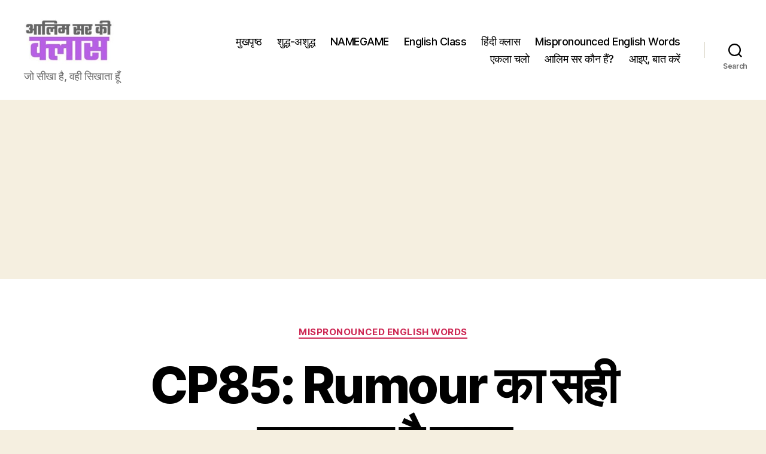

--- FILE ---
content_type: text/html; charset=UTF-8
request_url: https://aalimsirkiclass.com/mispronounced-words-how-to-pronounce-rumour-in-hindi/
body_size: 48685
content:
<!DOCTYPE html>

<html class="no-js" lang="en-GB">

	<head>

		<meta charset="UTF-8">
		<meta name="viewport" content="width=device-width, initial-scale=1.0">

		<link rel="profile" href="https://gmpg.org/xfn/11">

		<meta name='robots' content='index, follow, max-image-preview:large, max-snippet:-1, max-video-preview:-1' />
	<style>img:is([sizes="auto" i], [sizes^="auto," i]) { contain-intrinsic-size: 3000px 1500px }</style>
	
	<!-- This site is optimized with the Yoast SEO plugin v26.8 - https://yoast.com/product/yoast-seo-wordpress/ -->
	<title>CP85: Rumour का सही उच्चारण है रूमर - Aalim Sir Ki Class</title>
	<link rel="canonical" href="https://aalimsirkiclass.com/mispronounced-words-how-to-pronounce-rumour-in-hindi/" />
	<meta property="og:locale" content="en_GB" />
	<meta property="og:type" content="article" />
	<meta property="og:title" content="CP85: Rumour का सही उच्चारण है रूमर - Aalim Sir Ki Class" />
	<meta property="og:description" content="Humour का उच्चारण होता है ह्यूमर। इसकी देखादेखी लोग Rumour का उच्चारण करते हुए र् के बाद यू लगा देते हैं जबकि इसका सही उच्चारण होगा रूमर। क्यों? क्योंकि ज, श, ल, च और र की ध्वनि के बाद u आए तो उसका उच्चारण यु या यू नहीं होता, उ या ऊ होता है। जैसे [&hellip;]" />
	<meta property="og:url" content="https://aalimsirkiclass.com/mispronounced-words-how-to-pronounce-rumour-in-hindi/" />
	<meta property="og:site_name" content="Aalim Sir Ki Class" />
	<meta property="article:publisher" content="https://www.facebook.com/aalimsir/" />
	<meta property="article:author" content="https://www.facebook.com/aalimsir/" />
	<meta property="article:published_time" content="2023-03-26T10:30:00+00:00" />
	<meta property="article:modified_time" content="2023-10-17T11:11:20+00:00" />
	<meta property="og:image" content="https://aalimsirkiclass.com/wp-content/uploads/2023/03/CP85-Rumour-for-insta-and-asc.png" />
	<meta property="og:image:width" content="792" />
	<meta property="og:image:height" content="790" />
	<meta property="og:image:type" content="image/png" />
	<meta name="author" content="आलिम सर" />
	<meta name="twitter:card" content="summary_large_image" />
	<meta name="twitter:creator" content="@https://twitter.com/AalimSir" />
	<meta name="twitter:site" content="@AalimSir" />
	<meta name="twitter:label1" content="Written by" />
	<meta name="twitter:data1" content="आलिम सर" />
	<meta name="twitter:label2" content="Estimated reading time" />
	<meta name="twitter:data2" content="1 minute" />
	<script type="application/ld+json" class="yoast-schema-graph">{"@context":"https://schema.org","@graph":[{"@type":"Article","@id":"https://aalimsirkiclass.com/mispronounced-words-how-to-pronounce-rumour-in-hindi/#article","isPartOf":{"@id":"https://aalimsirkiclass.com/mispronounced-words-how-to-pronounce-rumour-in-hindi/"},"author":{"name":"आलिम सर","@id":"https://aalimsirkiclass.com/#/schema/person/2f0624066a89d3487b315d208666c580"},"headline":"CP85: Rumour का सही उच्चारण है रूमर","datePublished":"2023-03-26T10:30:00+00:00","dateModified":"2023-10-17T11:11:20+00:00","mainEntityOfPage":{"@id":"https://aalimsirkiclass.com/mispronounced-words-how-to-pronounce-rumour-in-hindi/"},"wordCount":16,"commentCount":0,"publisher":{"@id":"https://aalimsirkiclass.com/#/schema/person/2f0624066a89d3487b315d208666c580"},"image":{"@id":"https://aalimsirkiclass.com/mispronounced-words-how-to-pronounce-rumour-in-hindi/#primaryimage"},"thumbnailUrl":"https://aalimsirkiclass.com/wp-content/uploads/2023/03/CP85-Rumour-for-insta-and-asc.png","keywords":["How to pronounce Rumour","Rumour ka sahi uchcharan","Rumour का उच्चारण"],"articleSection":["Mispronounced English Words"],"inLanguage":"en-GB","potentialAction":[{"@type":"CommentAction","name":"Comment","target":["https://aalimsirkiclass.com/mispronounced-words-how-to-pronounce-rumour-in-hindi/#respond"]}]},{"@type":"WebPage","@id":"https://aalimsirkiclass.com/mispronounced-words-how-to-pronounce-rumour-in-hindi/","url":"https://aalimsirkiclass.com/mispronounced-words-how-to-pronounce-rumour-in-hindi/","name":"CP85: Rumour का सही उच्चारण है रूमर - Aalim Sir Ki Class","isPartOf":{"@id":"https://aalimsirkiclass.com/#website"},"primaryImageOfPage":{"@id":"https://aalimsirkiclass.com/mispronounced-words-how-to-pronounce-rumour-in-hindi/#primaryimage"},"image":{"@id":"https://aalimsirkiclass.com/mispronounced-words-how-to-pronounce-rumour-in-hindi/#primaryimage"},"thumbnailUrl":"https://aalimsirkiclass.com/wp-content/uploads/2023/03/CP85-Rumour-for-insta-and-asc.png","datePublished":"2023-03-26T10:30:00+00:00","dateModified":"2023-10-17T11:11:20+00:00","breadcrumb":{"@id":"https://aalimsirkiclass.com/mispronounced-words-how-to-pronounce-rumour-in-hindi/#breadcrumb"},"inLanguage":"en-GB","potentialAction":[{"@type":"ReadAction","target":["https://aalimsirkiclass.com/mispronounced-words-how-to-pronounce-rumour-in-hindi/"]}]},{"@type":"ImageObject","inLanguage":"en-GB","@id":"https://aalimsirkiclass.com/mispronounced-words-how-to-pronounce-rumour-in-hindi/#primaryimage","url":"https://aalimsirkiclass.com/wp-content/uploads/2023/03/CP85-Rumour-for-insta-and-asc.png","contentUrl":"https://aalimsirkiclass.com/wp-content/uploads/2023/03/CP85-Rumour-for-insta-and-asc.png","width":792,"height":790},{"@type":"BreadcrumbList","@id":"https://aalimsirkiclass.com/mispronounced-words-how-to-pronounce-rumour-in-hindi/#breadcrumb","itemListElement":[{"@type":"ListItem","position":1,"name":"मुखपृष्ठ","item":"https://aalimsirkiclass.com/"},{"@type":"ListItem","position":2,"name":"CP85: Rumour का सही उच्चारण है रूमर"}]},{"@type":"WebSite","@id":"https://aalimsirkiclass.com/#website","url":"https://aalimsirkiclass.com/","name":"Aalim Sir Ki Class","description":"जो सीखा है, वही सिखाता हूँ","publisher":{"@id":"https://aalimsirkiclass.com/#/schema/person/2f0624066a89d3487b315d208666c580"},"potentialAction":[{"@type":"SearchAction","target":{"@type":"EntryPoint","urlTemplate":"https://aalimsirkiclass.com/?s={search_term_string}"},"query-input":{"@type":"PropertyValueSpecification","valueRequired":true,"valueName":"search_term_string"}}],"inLanguage":"en-GB"},{"@type":["Person","Organization"],"@id":"https://aalimsirkiclass.com/#/schema/person/2f0624066a89d3487b315d208666c580","name":"आलिम सर","image":{"@type":"ImageObject","inLanguage":"en-GB","@id":"https://aalimsirkiclass.com/#/schema/person/image/","url":"https://aalimsirkiclass.com/wp-content/uploads/2022/06/IMG_954483C9C2EA-1.jpeg","contentUrl":"https://aalimsirkiclass.com/wp-content/uploads/2022/06/IMG_954483C9C2EA-1.jpeg","width":588,"height":585,"caption":"आलिम सर"},"logo":{"@id":"https://aalimsirkiclass.com/#/schema/person/image/"},"sameAs":["https://www.facebook.com/aalimsir/","https://www.instagram.com/aalim_dehalavi/","https://x.com/https://twitter.com/AalimSir","https://www.youtube.com/channel/UCfKGc_ZOr_ARQDQGYwY06SA"],"url":"https://aalimsirkiclass.com/author/aalim/"}]}</script>
	<!-- / Yoast SEO plugin. -->


<link rel="alternate" type="application/rss+xml" title="Aalim Sir Ki Class &raquo; Feed" href="https://aalimsirkiclass.com/feed/" />
<link rel="alternate" type="application/rss+xml" title="Aalim Sir Ki Class &raquo; Comments Feed" href="https://aalimsirkiclass.com/comments/feed/" />
<link rel="alternate" type="application/rss+xml" title="Aalim Sir Ki Class &raquo; CP85: Rumour का सही उच्चारण है रूमर Comments Feed" href="https://aalimsirkiclass.com/mispronounced-words-how-to-pronounce-rumour-in-hindi/feed/" />
<script>
window._wpemojiSettings = {"baseUrl":"https:\/\/s.w.org\/images\/core\/emoji\/16.0.1\/72x72\/","ext":".png","svgUrl":"https:\/\/s.w.org\/images\/core\/emoji\/16.0.1\/svg\/","svgExt":".svg","source":{"concatemoji":"https:\/\/aalimsirkiclass.com\/wp-includes\/js\/wp-emoji-release.min.js?ver=6.8.3"}};
/*! This file is auto-generated */
!function(s,n){var o,i,e;function c(e){try{var t={supportTests:e,timestamp:(new Date).valueOf()};sessionStorage.setItem(o,JSON.stringify(t))}catch(e){}}function p(e,t,n){e.clearRect(0,0,e.canvas.width,e.canvas.height),e.fillText(t,0,0);var t=new Uint32Array(e.getImageData(0,0,e.canvas.width,e.canvas.height).data),a=(e.clearRect(0,0,e.canvas.width,e.canvas.height),e.fillText(n,0,0),new Uint32Array(e.getImageData(0,0,e.canvas.width,e.canvas.height).data));return t.every(function(e,t){return e===a[t]})}function u(e,t){e.clearRect(0,0,e.canvas.width,e.canvas.height),e.fillText(t,0,0);for(var n=e.getImageData(16,16,1,1),a=0;a<n.data.length;a++)if(0!==n.data[a])return!1;return!0}function f(e,t,n,a){switch(t){case"flag":return n(e,"\ud83c\udff3\ufe0f\u200d\u26a7\ufe0f","\ud83c\udff3\ufe0f\u200b\u26a7\ufe0f")?!1:!n(e,"\ud83c\udde8\ud83c\uddf6","\ud83c\udde8\u200b\ud83c\uddf6")&&!n(e,"\ud83c\udff4\udb40\udc67\udb40\udc62\udb40\udc65\udb40\udc6e\udb40\udc67\udb40\udc7f","\ud83c\udff4\u200b\udb40\udc67\u200b\udb40\udc62\u200b\udb40\udc65\u200b\udb40\udc6e\u200b\udb40\udc67\u200b\udb40\udc7f");case"emoji":return!a(e,"\ud83e\udedf")}return!1}function g(e,t,n,a){var r="undefined"!=typeof WorkerGlobalScope&&self instanceof WorkerGlobalScope?new OffscreenCanvas(300,150):s.createElement("canvas"),o=r.getContext("2d",{willReadFrequently:!0}),i=(o.textBaseline="top",o.font="600 32px Arial",{});return e.forEach(function(e){i[e]=t(o,e,n,a)}),i}function t(e){var t=s.createElement("script");t.src=e,t.defer=!0,s.head.appendChild(t)}"undefined"!=typeof Promise&&(o="wpEmojiSettingsSupports",i=["flag","emoji"],n.supports={everything:!0,everythingExceptFlag:!0},e=new Promise(function(e){s.addEventListener("DOMContentLoaded",e,{once:!0})}),new Promise(function(t){var n=function(){try{var e=JSON.parse(sessionStorage.getItem(o));if("object"==typeof e&&"number"==typeof e.timestamp&&(new Date).valueOf()<e.timestamp+604800&&"object"==typeof e.supportTests)return e.supportTests}catch(e){}return null}();if(!n){if("undefined"!=typeof Worker&&"undefined"!=typeof OffscreenCanvas&&"undefined"!=typeof URL&&URL.createObjectURL&&"undefined"!=typeof Blob)try{var e="postMessage("+g.toString()+"("+[JSON.stringify(i),f.toString(),p.toString(),u.toString()].join(",")+"));",a=new Blob([e],{type:"text/javascript"}),r=new Worker(URL.createObjectURL(a),{name:"wpTestEmojiSupports"});return void(r.onmessage=function(e){c(n=e.data),r.terminate(),t(n)})}catch(e){}c(n=g(i,f,p,u))}t(n)}).then(function(e){for(var t in e)n.supports[t]=e[t],n.supports.everything=n.supports.everything&&n.supports[t],"flag"!==t&&(n.supports.everythingExceptFlag=n.supports.everythingExceptFlag&&n.supports[t]);n.supports.everythingExceptFlag=n.supports.everythingExceptFlag&&!n.supports.flag,n.DOMReady=!1,n.readyCallback=function(){n.DOMReady=!0}}).then(function(){return e}).then(function(){var e;n.supports.everything||(n.readyCallback(),(e=n.source||{}).concatemoji?t(e.concatemoji):e.wpemoji&&e.twemoji&&(t(e.twemoji),t(e.wpemoji)))}))}((window,document),window._wpemojiSettings);
</script>
<style id='wp-emoji-styles-inline-css'>

	img.wp-smiley, img.emoji {
		display: inline !important;
		border: none !important;
		box-shadow: none !important;
		height: 1em !important;
		width: 1em !important;
		margin: 0 0.07em !important;
		vertical-align: -0.1em !important;
		background: none !important;
		padding: 0 !important;
	}
</style>
<link rel='stylesheet' id='wp-block-library-css' href='https://aalimsirkiclass.com/wp-includes/css/dist/block-library/style.min.css?ver=6.8.3' media='all' />
<style id='classic-theme-styles-inline-css'>
/*! This file is auto-generated */
.wp-block-button__link{color:#fff;background-color:#32373c;border-radius:9999px;box-shadow:none;text-decoration:none;padding:calc(.667em + 2px) calc(1.333em + 2px);font-size:1.125em}.wp-block-file__button{background:#32373c;color:#fff;text-decoration:none}
</style>
<link rel='stylesheet' id='coblocks-frontend-css' href='https://aalimsirkiclass.com/wp-content/plugins/coblocks/dist/style-coblocks-1.css?ver=3.1.16' media='all' />
<link rel='stylesheet' id='coblocks-extensions-css' href='https://aalimsirkiclass.com/wp-content/plugins/coblocks/dist/style-coblocks-extensions.css?ver=3.1.16' media='all' />
<link rel='stylesheet' id='coblocks-animation-css' href='https://aalimsirkiclass.com/wp-content/plugins/coblocks/dist/style-coblocks-animation.css?ver=2677611078ee87eb3b1c' media='all' />
<style id='global-styles-inline-css'>
:root{--wp--preset--aspect-ratio--square: 1;--wp--preset--aspect-ratio--4-3: 4/3;--wp--preset--aspect-ratio--3-4: 3/4;--wp--preset--aspect-ratio--3-2: 3/2;--wp--preset--aspect-ratio--2-3: 2/3;--wp--preset--aspect-ratio--16-9: 16/9;--wp--preset--aspect-ratio--9-16: 9/16;--wp--preset--color--black: #000000;--wp--preset--color--cyan-bluish-gray: #abb8c3;--wp--preset--color--white: #ffffff;--wp--preset--color--pale-pink: #f78da7;--wp--preset--color--vivid-red: #cf2e2e;--wp--preset--color--luminous-vivid-orange: #ff6900;--wp--preset--color--luminous-vivid-amber: #fcb900;--wp--preset--color--light-green-cyan: #7bdcb5;--wp--preset--color--vivid-green-cyan: #00d084;--wp--preset--color--pale-cyan-blue: #8ed1fc;--wp--preset--color--vivid-cyan-blue: #0693e3;--wp--preset--color--vivid-purple: #9b51e0;--wp--preset--color--accent: #cd2653;--wp--preset--color--primary: #000000;--wp--preset--color--secondary: #6d6d6d;--wp--preset--color--subtle-background: #dcd7ca;--wp--preset--color--background: #f5efe0;--wp--preset--gradient--vivid-cyan-blue-to-vivid-purple: linear-gradient(135deg,rgba(6,147,227,1) 0%,rgb(155,81,224) 100%);--wp--preset--gradient--light-green-cyan-to-vivid-green-cyan: linear-gradient(135deg,rgb(122,220,180) 0%,rgb(0,208,130) 100%);--wp--preset--gradient--luminous-vivid-amber-to-luminous-vivid-orange: linear-gradient(135deg,rgba(252,185,0,1) 0%,rgba(255,105,0,1) 100%);--wp--preset--gradient--luminous-vivid-orange-to-vivid-red: linear-gradient(135deg,rgba(255,105,0,1) 0%,rgb(207,46,46) 100%);--wp--preset--gradient--very-light-gray-to-cyan-bluish-gray: linear-gradient(135deg,rgb(238,238,238) 0%,rgb(169,184,195) 100%);--wp--preset--gradient--cool-to-warm-spectrum: linear-gradient(135deg,rgb(74,234,220) 0%,rgb(151,120,209) 20%,rgb(207,42,186) 40%,rgb(238,44,130) 60%,rgb(251,105,98) 80%,rgb(254,248,76) 100%);--wp--preset--gradient--blush-light-purple: linear-gradient(135deg,rgb(255,206,236) 0%,rgb(152,150,240) 100%);--wp--preset--gradient--blush-bordeaux: linear-gradient(135deg,rgb(254,205,165) 0%,rgb(254,45,45) 50%,rgb(107,0,62) 100%);--wp--preset--gradient--luminous-dusk: linear-gradient(135deg,rgb(255,203,112) 0%,rgb(199,81,192) 50%,rgb(65,88,208) 100%);--wp--preset--gradient--pale-ocean: linear-gradient(135deg,rgb(255,245,203) 0%,rgb(182,227,212) 50%,rgb(51,167,181) 100%);--wp--preset--gradient--electric-grass: linear-gradient(135deg,rgb(202,248,128) 0%,rgb(113,206,126) 100%);--wp--preset--gradient--midnight: linear-gradient(135deg,rgb(2,3,129) 0%,rgb(40,116,252) 100%);--wp--preset--font-size--small: 18px;--wp--preset--font-size--medium: 20px;--wp--preset--font-size--large: 26.25px;--wp--preset--font-size--x-large: 42px;--wp--preset--font-size--normal: 21px;--wp--preset--font-size--larger: 32px;--wp--preset--spacing--20: 0.44rem;--wp--preset--spacing--30: 0.67rem;--wp--preset--spacing--40: 1rem;--wp--preset--spacing--50: 1.5rem;--wp--preset--spacing--60: 2.25rem;--wp--preset--spacing--70: 3.38rem;--wp--preset--spacing--80: 5.06rem;--wp--preset--shadow--natural: 6px 6px 9px rgba(0, 0, 0, 0.2);--wp--preset--shadow--deep: 12px 12px 50px rgba(0, 0, 0, 0.4);--wp--preset--shadow--sharp: 6px 6px 0px rgba(0, 0, 0, 0.2);--wp--preset--shadow--outlined: 6px 6px 0px -3px rgba(255, 255, 255, 1), 6px 6px rgba(0, 0, 0, 1);--wp--preset--shadow--crisp: 6px 6px 0px rgba(0, 0, 0, 1);}:where(.is-layout-flex){gap: 0.5em;}:where(.is-layout-grid){gap: 0.5em;}body .is-layout-flex{display: flex;}.is-layout-flex{flex-wrap: wrap;align-items: center;}.is-layout-flex > :is(*, div){margin: 0;}body .is-layout-grid{display: grid;}.is-layout-grid > :is(*, div){margin: 0;}:where(.wp-block-columns.is-layout-flex){gap: 2em;}:where(.wp-block-columns.is-layout-grid){gap: 2em;}:where(.wp-block-post-template.is-layout-flex){gap: 1.25em;}:where(.wp-block-post-template.is-layout-grid){gap: 1.25em;}.has-black-color{color: var(--wp--preset--color--black) !important;}.has-cyan-bluish-gray-color{color: var(--wp--preset--color--cyan-bluish-gray) !important;}.has-white-color{color: var(--wp--preset--color--white) !important;}.has-pale-pink-color{color: var(--wp--preset--color--pale-pink) !important;}.has-vivid-red-color{color: var(--wp--preset--color--vivid-red) !important;}.has-luminous-vivid-orange-color{color: var(--wp--preset--color--luminous-vivid-orange) !important;}.has-luminous-vivid-amber-color{color: var(--wp--preset--color--luminous-vivid-amber) !important;}.has-light-green-cyan-color{color: var(--wp--preset--color--light-green-cyan) !important;}.has-vivid-green-cyan-color{color: var(--wp--preset--color--vivid-green-cyan) !important;}.has-pale-cyan-blue-color{color: var(--wp--preset--color--pale-cyan-blue) !important;}.has-vivid-cyan-blue-color{color: var(--wp--preset--color--vivid-cyan-blue) !important;}.has-vivid-purple-color{color: var(--wp--preset--color--vivid-purple) !important;}.has-black-background-color{background-color: var(--wp--preset--color--black) !important;}.has-cyan-bluish-gray-background-color{background-color: var(--wp--preset--color--cyan-bluish-gray) !important;}.has-white-background-color{background-color: var(--wp--preset--color--white) !important;}.has-pale-pink-background-color{background-color: var(--wp--preset--color--pale-pink) !important;}.has-vivid-red-background-color{background-color: var(--wp--preset--color--vivid-red) !important;}.has-luminous-vivid-orange-background-color{background-color: var(--wp--preset--color--luminous-vivid-orange) !important;}.has-luminous-vivid-amber-background-color{background-color: var(--wp--preset--color--luminous-vivid-amber) !important;}.has-light-green-cyan-background-color{background-color: var(--wp--preset--color--light-green-cyan) !important;}.has-vivid-green-cyan-background-color{background-color: var(--wp--preset--color--vivid-green-cyan) !important;}.has-pale-cyan-blue-background-color{background-color: var(--wp--preset--color--pale-cyan-blue) !important;}.has-vivid-cyan-blue-background-color{background-color: var(--wp--preset--color--vivid-cyan-blue) !important;}.has-vivid-purple-background-color{background-color: var(--wp--preset--color--vivid-purple) !important;}.has-black-border-color{border-color: var(--wp--preset--color--black) !important;}.has-cyan-bluish-gray-border-color{border-color: var(--wp--preset--color--cyan-bluish-gray) !important;}.has-white-border-color{border-color: var(--wp--preset--color--white) !important;}.has-pale-pink-border-color{border-color: var(--wp--preset--color--pale-pink) !important;}.has-vivid-red-border-color{border-color: var(--wp--preset--color--vivid-red) !important;}.has-luminous-vivid-orange-border-color{border-color: var(--wp--preset--color--luminous-vivid-orange) !important;}.has-luminous-vivid-amber-border-color{border-color: var(--wp--preset--color--luminous-vivid-amber) !important;}.has-light-green-cyan-border-color{border-color: var(--wp--preset--color--light-green-cyan) !important;}.has-vivid-green-cyan-border-color{border-color: var(--wp--preset--color--vivid-green-cyan) !important;}.has-pale-cyan-blue-border-color{border-color: var(--wp--preset--color--pale-cyan-blue) !important;}.has-vivid-cyan-blue-border-color{border-color: var(--wp--preset--color--vivid-cyan-blue) !important;}.has-vivid-purple-border-color{border-color: var(--wp--preset--color--vivid-purple) !important;}.has-vivid-cyan-blue-to-vivid-purple-gradient-background{background: var(--wp--preset--gradient--vivid-cyan-blue-to-vivid-purple) !important;}.has-light-green-cyan-to-vivid-green-cyan-gradient-background{background: var(--wp--preset--gradient--light-green-cyan-to-vivid-green-cyan) !important;}.has-luminous-vivid-amber-to-luminous-vivid-orange-gradient-background{background: var(--wp--preset--gradient--luminous-vivid-amber-to-luminous-vivid-orange) !important;}.has-luminous-vivid-orange-to-vivid-red-gradient-background{background: var(--wp--preset--gradient--luminous-vivid-orange-to-vivid-red) !important;}.has-very-light-gray-to-cyan-bluish-gray-gradient-background{background: var(--wp--preset--gradient--very-light-gray-to-cyan-bluish-gray) !important;}.has-cool-to-warm-spectrum-gradient-background{background: var(--wp--preset--gradient--cool-to-warm-spectrum) !important;}.has-blush-light-purple-gradient-background{background: var(--wp--preset--gradient--blush-light-purple) !important;}.has-blush-bordeaux-gradient-background{background: var(--wp--preset--gradient--blush-bordeaux) !important;}.has-luminous-dusk-gradient-background{background: var(--wp--preset--gradient--luminous-dusk) !important;}.has-pale-ocean-gradient-background{background: var(--wp--preset--gradient--pale-ocean) !important;}.has-electric-grass-gradient-background{background: var(--wp--preset--gradient--electric-grass) !important;}.has-midnight-gradient-background{background: var(--wp--preset--gradient--midnight) !important;}.has-small-font-size{font-size: var(--wp--preset--font-size--small) !important;}.has-medium-font-size{font-size: var(--wp--preset--font-size--medium) !important;}.has-large-font-size{font-size: var(--wp--preset--font-size--large) !important;}.has-x-large-font-size{font-size: var(--wp--preset--font-size--x-large) !important;}
:where(.wp-block-post-template.is-layout-flex){gap: 1.25em;}:where(.wp-block-post-template.is-layout-grid){gap: 1.25em;}
:where(.wp-block-columns.is-layout-flex){gap: 2em;}:where(.wp-block-columns.is-layout-grid){gap: 2em;}
:root :where(.wp-block-pullquote){font-size: 1.5em;line-height: 1.6;}
</style>
<link rel='stylesheet' id='SFSImainCss-css' href='https://aalimsirkiclass.com/wp-content/plugins/ultimate-social-media-icons/css/sfsi-style.css?ver=2.9.6' media='all' />
<link rel='stylesheet' id='disable_sfsi-css' href='https://aalimsirkiclass.com/wp-content/plugins/ultimate-social-media-icons/css/disable_sfsi.css?ver=6.8.3' media='all' />
<link rel='stylesheet' id='wp-components-css' href='https://aalimsirkiclass.com/wp-includes/css/dist/components/style.min.css?ver=6.8.3' media='all' />
<link rel='stylesheet' id='godaddy-styles-css' href='https://aalimsirkiclass.com/wp-content/mu-plugins/vendor/wpex/godaddy-launch/includes/Dependencies/GoDaddy/Styles/build/latest.css?ver=2.0.2' media='all' />
<link rel='stylesheet' id='tptn-style-left-thumbs-css' href='https://aalimsirkiclass.com/wp-content/plugins/top-10/css/left-thumbs.min.css?ver=4.1.1' media='all' />
<style id='tptn-style-left-thumbs-inline-css'>

			.tptn-left-thumbs a {
				width: 250px;
				height: 250px;
				text-decoration: none;
			}
			.tptn-left-thumbs img {
				width: 250px;
				max-height: 250px;
				margin: auto;
			}
			.tptn-left-thumbs .tptn_title {
				width: 100%;
			}
			
</style>
<link rel='stylesheet' id='twentytwenty-style-css' href='https://aalimsirkiclass.com/wp-content/themes/twentytwenty/style.css?ver=3.0' media='all' />
<style id='twentytwenty-style-inline-css'>
.color-accent,.color-accent-hover:hover,.color-accent-hover:focus,:root .has-accent-color,.has-drop-cap:not(:focus):first-letter,.wp-block-button.is-style-outline,a { color: #cd2653; }blockquote,.border-color-accent,.border-color-accent-hover:hover,.border-color-accent-hover:focus { border-color: #cd2653; }button,.button,.faux-button,.wp-block-button__link,.wp-block-file .wp-block-file__button,input[type="button"],input[type="reset"],input[type="submit"],.bg-accent,.bg-accent-hover:hover,.bg-accent-hover:focus,:root .has-accent-background-color,.comment-reply-link { background-color: #cd2653; }.fill-children-accent,.fill-children-accent * { fill: #cd2653; }body,.entry-title a,:root .has-primary-color { color: #000000; }:root .has-primary-background-color { background-color: #000000; }cite,figcaption,.wp-caption-text,.post-meta,.entry-content .wp-block-archives li,.entry-content .wp-block-categories li,.entry-content .wp-block-latest-posts li,.wp-block-latest-comments__comment-date,.wp-block-latest-posts__post-date,.wp-block-embed figcaption,.wp-block-image figcaption,.wp-block-pullquote cite,.comment-metadata,.comment-respond .comment-notes,.comment-respond .logged-in-as,.pagination .dots,.entry-content hr:not(.has-background),hr.styled-separator,:root .has-secondary-color { color: #6d6d6d; }:root .has-secondary-background-color { background-color: #6d6d6d; }pre,fieldset,input,textarea,table,table *,hr { border-color: #dcd7ca; }caption,code,code,kbd,samp,.wp-block-table.is-style-stripes tbody tr:nth-child(odd),:root .has-subtle-background-background-color { background-color: #dcd7ca; }.wp-block-table.is-style-stripes { border-bottom-color: #dcd7ca; }.wp-block-latest-posts.is-grid li { border-top-color: #dcd7ca; }:root .has-subtle-background-color { color: #dcd7ca; }body:not(.overlay-header) .primary-menu > li > a,body:not(.overlay-header) .primary-menu > li > .icon,.modal-menu a,.footer-menu a, .footer-widgets a:where(:not(.wp-block-button__link)),#site-footer .wp-block-button.is-style-outline,.wp-block-pullquote:before,.singular:not(.overlay-header) .entry-header a,.archive-header a,.header-footer-group .color-accent,.header-footer-group .color-accent-hover:hover { color: #cd2653; }.social-icons a,#site-footer button:not(.toggle),#site-footer .button,#site-footer .faux-button,#site-footer .wp-block-button__link,#site-footer .wp-block-file__button,#site-footer input[type="button"],#site-footer input[type="reset"],#site-footer input[type="submit"] { background-color: #cd2653; }.header-footer-group,body:not(.overlay-header) #site-header .toggle,.menu-modal .toggle { color: #000000; }body:not(.overlay-header) .primary-menu ul { background-color: #000000; }body:not(.overlay-header) .primary-menu > li > ul:after { border-bottom-color: #000000; }body:not(.overlay-header) .primary-menu ul ul:after { border-left-color: #000000; }.site-description,body:not(.overlay-header) .toggle-inner .toggle-text,.widget .post-date,.widget .rss-date,.widget_archive li,.widget_categories li,.widget cite,.widget_pages li,.widget_meta li,.widget_nav_menu li,.powered-by-wordpress,.footer-credits .privacy-policy,.to-the-top,.singular .entry-header .post-meta,.singular:not(.overlay-header) .entry-header .post-meta a { color: #6d6d6d; }.header-footer-group pre,.header-footer-group fieldset,.header-footer-group input,.header-footer-group textarea,.header-footer-group table,.header-footer-group table *,.footer-nav-widgets-wrapper,#site-footer,.menu-modal nav *,.footer-widgets-outer-wrapper,.footer-top { border-color: #dcd7ca; }.header-footer-group table caption,body:not(.overlay-header) .header-inner .toggle-wrapper::before { background-color: #dcd7ca; }
</style>
<link rel='stylesheet' id='twentytwenty-fonts-css' href='https://aalimsirkiclass.com/wp-content/themes/twentytwenty/assets/css/font-inter.css?ver=3.0' media='all' />
<link rel='stylesheet' id='twentytwenty-print-style-css' href='https://aalimsirkiclass.com/wp-content/themes/twentytwenty/print.css?ver=3.0' media='print' />
<script src="https://aalimsirkiclass.com/wp-includes/js/dist/hooks.min.js?ver=4d63a3d491d11ffd8ac6" id="wp-hooks-js"></script>
<script id="say-what-js-js-extra">
var say_what_data = {"replacements":{"|Leave a Reply|":"\u0905\u092a\u0928\u0940 \u091f\u093f\u092a\u094d\u092a\u0923\u0940 \u0932\u093f\u0916\u0947\u0902","|Your email address will not be published. Required fields are marked *|":"\u0906\u092a\u0915\u093e \u0908\u092e\u0947\u0932 \u092a\u0924\u093e \u092a\u094d\u0930\u0915\u093e\u0936\u093f\u0924 \u0928\u0939\u0940\u0902 \u0915\u093f\u092f\u093e \u091c\u093e\u090f\u0917\u093e\u0964 * \u091a\u093f\u0939\u094d\u0928 \u0935\u093e\u0932\u0947 \u0916\u093e\u0928\u094b\u0902 \u092e\u0947\u0902 \u0932\u093f\u0916\u0928\u093e \u091c\u093c\u0930\u0942\u0930\u0940 \u0939\u0948\u0964","<li class=\"post-comment-link meta-wrapper\"> \t\t\t\t\t\t<span class=\"meta-icon\"> \t\t\t\t\t\t\t<svg class=\"svg-icon\" aria-hidden=\"true\" role=\"img\" focusable=\"false\" xmlns=\"http:\/\/www.w3.org\/2000\/svg\" width=\"19\" height=\"19\" viewBox=\"0 0 19 19\"><path d=\"M9.43016863,13.2|Comment|":"\u0905\u092a\u0928\u0940 \u0930\u093e\u092f \u0926\u0947\u0902"}};
</script>
<script src="https://aalimsirkiclass.com/wp-content/plugins/say-what/assets/build/frontend.js?ver=fd31684c45e4d85aeb4e" id="say-what-js-js"></script>
<script src="https://aalimsirkiclass.com/wp-includes/js/jquery/jquery.min.js?ver=3.7.1" id="jquery-core-js"></script>
<script src="https://aalimsirkiclass.com/wp-includes/js/jquery/jquery-migrate.min.js?ver=3.4.1" id="jquery-migrate-js"></script>
<script src="https://aalimsirkiclass.com/wp-content/themes/twentytwenty/assets/js/index.js?ver=3.0" id="twentytwenty-js-js" defer data-wp-strategy="defer"></script>
<link rel="https://api.w.org/" href="https://aalimsirkiclass.com/wp-json/" /><link rel="alternate" title="JSON" type="application/json" href="https://aalimsirkiclass.com/wp-json/wp/v2/posts/7265" /><link rel="EditURI" type="application/rsd+xml" title="RSD" href="https://aalimsirkiclass.com/xmlrpc.php?rsd" />
<meta name="generator" content="WordPress 6.8.3" />
<link rel='shortlink' href='https://aalimsirkiclass.com/?p=7265' />
<link rel="alternate" title="oEmbed (JSON)" type="application/json+oembed" href="https://aalimsirkiclass.com/wp-json/oembed/1.0/embed?url=https%3A%2F%2Faalimsirkiclass.com%2Fmispronounced-words-how-to-pronounce-rumour-in-hindi%2F" />
<link rel="alternate" title="oEmbed (XML)" type="text/xml+oembed" href="https://aalimsirkiclass.com/wp-json/oembed/1.0/embed?url=https%3A%2F%2Faalimsirkiclass.com%2Fmispronounced-words-how-to-pronounce-rumour-in-hindi%2F&#038;format=xml" />

		<!-- GA Google Analytics @ https://m0n.co/ga -->
		<script async src="https://www.googletagmanager.com/gtag/js?id=G-ZKXV3ZF343"></script>
		<script>
			window.dataLayer = window.dataLayer || [];
			function gtag(){dataLayer.push(arguments);}
			gtag('js', new Date());
			gtag('config', 'G-ZKXV3ZF343');
		</script>

	<script data-ad-client="ca-pub-6360705690784445" async src="https://pagead2.googlesyndication.com/pagead/js/adsbygoogle.js"></script>
<meta name="follow.[base64]" content="NTsyJhTpBAM8qlA0EexG"/><script>
document.documentElement.className = document.documentElement.className.replace( 'no-js', 'js' );
//# sourceURL=twentytwenty_no_js_class
</script>
<link rel="icon" href="https://aalimsirkiclass.com/wp-content/uploads/2020/10/cropped-ASCWebstie-logo-1-32x32.jpeg" sizes="32x32" />
<link rel="icon" href="https://aalimsirkiclass.com/wp-content/uploads/2020/10/cropped-ASCWebstie-logo-1-192x192.jpeg" sizes="192x192" />
<link rel="apple-touch-icon" href="https://aalimsirkiclass.com/wp-content/uploads/2020/10/cropped-ASCWebstie-logo-1-180x180.jpeg" />
<meta name="msapplication-TileImage" content="https://aalimsirkiclass.com/wp-content/uploads/2020/10/cropped-ASCWebstie-logo-1-270x270.jpeg" />

	</head>

	<body class="wp-singular post-template-default single single-post postid-7265 single-format-standard wp-custom-logo wp-embed-responsive wp-theme-twentytwenty is-twentytwenty sfsi_actvite_theme_flat singular enable-search-modal has-post-thumbnail has-single-pagination showing-comments show-avatars footer-top-visible">

		<a class="skip-link screen-reader-text" href="#site-content">Skip to the content</a>
		<header id="site-header" class="header-footer-group">

			<div class="header-inner section-inner">

				<div class="header-titles-wrapper">

					
						<button class="toggle search-toggle mobile-search-toggle" data-toggle-target=".search-modal" data-toggle-body-class="showing-search-modal" data-set-focus=".search-modal .search-field" aria-expanded="false">
							<span class="toggle-inner">
								<span class="toggle-icon">
									<svg class="svg-icon" aria-hidden="true" role="img" focusable="false" xmlns="http://www.w3.org/2000/svg" width="23" height="23" viewBox="0 0 23 23"><path d="M38.710696,48.0601792 L43,52.3494831 L41.3494831,54 L37.0601792,49.710696 C35.2632422,51.1481185 32.9839107,52.0076499 30.5038249,52.0076499 C24.7027226,52.0076499 20,47.3049272 20,41.5038249 C20,35.7027226 24.7027226,31 30.5038249,31 C36.3049272,31 41.0076499,35.7027226 41.0076499,41.5038249 C41.0076499,43.9839107 40.1481185,46.2632422 38.710696,48.0601792 Z M36.3875844,47.1716785 C37.8030221,45.7026647 38.6734666,43.7048964 38.6734666,41.5038249 C38.6734666,36.9918565 35.0157934,33.3341833 30.5038249,33.3341833 C25.9918565,33.3341833 22.3341833,36.9918565 22.3341833,41.5038249 C22.3341833,46.0157934 25.9918565,49.6734666 30.5038249,49.6734666 C32.7048964,49.6734666 34.7026647,48.8030221 36.1716785,47.3875844 C36.2023931,47.347638 36.2360451,47.3092237 36.2726343,47.2726343 C36.3092237,47.2360451 36.347638,47.2023931 36.3875844,47.1716785 Z" transform="translate(-20 -31)" /></svg>								</span>
								<span class="toggle-text">Search</span>
							</span>
						</button><!-- .search-toggle -->

					
					<div class="header-titles">

						<div class="site-logo faux-heading"><a href="https://aalimsirkiclass.com/" class="custom-logo-link" rel="home"><img width="152" height="79" style="height: 79px;" src="https://aalimsirkiclass.com/wp-content/uploads/2020/10/cropped-ASC-Logo.jpg" class="custom-logo" alt="Aalim Sir Ki Class" decoding="async" srcset="https://aalimsirkiclass.com/wp-content/uploads/2020/10/cropped-ASC-Logo.jpg 305w, https://aalimsirkiclass.com/wp-content/uploads/2020/10/cropped-ASC-Logo-300x155.jpg 300w" sizes="(max-width: 305px) 100vw, 305px" /></a><span class="screen-reader-text">Aalim Sir Ki Class</span></div><div class="site-description">जो सीखा है, वही सिखाता हूँ</div><!-- .site-description -->
					</div><!-- .header-titles -->

					<button class="toggle nav-toggle mobile-nav-toggle" data-toggle-target=".menu-modal"  data-toggle-body-class="showing-menu-modal" aria-expanded="false" data-set-focus=".close-nav-toggle">
						<span class="toggle-inner">
							<span class="toggle-icon">
								<svg class="svg-icon" aria-hidden="true" role="img" focusable="false" xmlns="http://www.w3.org/2000/svg" width="26" height="7" viewBox="0 0 26 7"><path fill-rule="evenodd" d="M332.5,45 C330.567003,45 329,43.4329966 329,41.5 C329,39.5670034 330.567003,38 332.5,38 C334.432997,38 336,39.5670034 336,41.5 C336,43.4329966 334.432997,45 332.5,45 Z M342,45 C340.067003,45 338.5,43.4329966 338.5,41.5 C338.5,39.5670034 340.067003,38 342,38 C343.932997,38 345.5,39.5670034 345.5,41.5 C345.5,43.4329966 343.932997,45 342,45 Z M351.5,45 C349.567003,45 348,43.4329966 348,41.5 C348,39.5670034 349.567003,38 351.5,38 C353.432997,38 355,39.5670034 355,41.5 C355,43.4329966 353.432997,45 351.5,45 Z" transform="translate(-329 -38)" /></svg>							</span>
							<span class="toggle-text">Menu</span>
						</span>
					</button><!-- .nav-toggle -->

				</div><!-- .header-titles-wrapper -->

				<div class="header-navigation-wrapper">

					
							<nav class="primary-menu-wrapper" aria-label="Horizontal">

								<ul class="primary-menu reset-list-style">

								<li id="menu-item-478" class="menu-item menu-item-type-custom menu-item-object-custom menu-item-home menu-item-478"><a href="https://aalimsirkiclass.com">मुखपृष्ठ</a></li>
<li id="menu-item-548" class="menu-item menu-item-type-taxonomy menu-item-object-category menu-item-548"><a href="https://aalimsirkiclass.com/category/hindi-grammar-rules-and-doubtful-hindi-words-explained-by-aalim-sir-ki-hindi-class/doubtful-hindi-words-with-easy-to-understand-explanation-given-by-aalim-sir/">शुद्ध-अशुद्ध</a></li>
<li id="menu-item-10042" class="menu-item menu-item-type-taxonomy menu-item-object-category menu-item-10042"><a href="https://aalimsirkiclass.com/category/hindi-grammar-rules-and-doubtful-hindi-words-explained-by-aalim-sir-ki-hindi-class/%e0%a4%a8%e0%a4%be%e0%a4%ae-%e0%a4%b9%e0%a5%88-%e0%a4%a4%e0%a5%8b-%e0%a4%9c%e0%a4%b9%e0%a4%be%e0%a4%a8-%e0%a4%b9%e0%a5%88/">NAMEGAME</a></li>
<li id="menu-item-2240" class="menu-item menu-item-type-taxonomy menu-item-object-category menu-item-2240"><a href="https://aalimsirkiclass.com/category/english-word-pronunciation-rules-explained-by-aalim-sir-ki-english-class/">English Class</a></li>
<li id="menu-item-547" class="menu-item menu-item-type-taxonomy menu-item-object-category menu-item-547"><a href="https://aalimsirkiclass.com/category/hindi-grammar-rules-and-doubtful-hindi-words-explained-by-aalim-sir-ki-hindi-class/hindi_grammar_rules_explained_by_aalim_sir-in-a-lucid-way/">हिंदी क्लास</a></li>
<li id="menu-item-4571" class="menu-item menu-item-type-taxonomy menu-item-object-category current-post-ancestor current-menu-parent current-post-parent menu-item-4571"><a href="https://aalimsirkiclass.com/category/correct-pronunciation-of-mispronounced-english-words/">Mispronounced English Words</a></li>
<li id="menu-item-5662" class="menu-item menu-item-type-taxonomy menu-item-object-category menu-item-5662"><a href="https://aalimsirkiclass.com/category/ekla-chalo-nirendra-nagar-blog/">एकला चलो</a></li>
<li id="menu-item-172" class="menu-item menu-item-type-post_type menu-item-object-page menu-item-172"><a href="https://aalimsirkiclass.com/about/">आलिम सर कौन हैं?</a></li>
<li id="menu-item-171" class="menu-item menu-item-type-post_type menu-item-object-page menu-item-171"><a href="https://aalimsirkiclass.com/contact/">आइए, बात करें</a></li>

								</ul>

							</nav><!-- .primary-menu-wrapper -->

						
						<div class="header-toggles hide-no-js">

						
							<div class="toggle-wrapper search-toggle-wrapper">

								<button class="toggle search-toggle desktop-search-toggle" data-toggle-target=".search-modal" data-toggle-body-class="showing-search-modal" data-set-focus=".search-modal .search-field" aria-expanded="false">
									<span class="toggle-inner">
										<svg class="svg-icon" aria-hidden="true" role="img" focusable="false" xmlns="http://www.w3.org/2000/svg" width="23" height="23" viewBox="0 0 23 23"><path d="M38.710696,48.0601792 L43,52.3494831 L41.3494831,54 L37.0601792,49.710696 C35.2632422,51.1481185 32.9839107,52.0076499 30.5038249,52.0076499 C24.7027226,52.0076499 20,47.3049272 20,41.5038249 C20,35.7027226 24.7027226,31 30.5038249,31 C36.3049272,31 41.0076499,35.7027226 41.0076499,41.5038249 C41.0076499,43.9839107 40.1481185,46.2632422 38.710696,48.0601792 Z M36.3875844,47.1716785 C37.8030221,45.7026647 38.6734666,43.7048964 38.6734666,41.5038249 C38.6734666,36.9918565 35.0157934,33.3341833 30.5038249,33.3341833 C25.9918565,33.3341833 22.3341833,36.9918565 22.3341833,41.5038249 C22.3341833,46.0157934 25.9918565,49.6734666 30.5038249,49.6734666 C32.7048964,49.6734666 34.7026647,48.8030221 36.1716785,47.3875844 C36.2023931,47.347638 36.2360451,47.3092237 36.2726343,47.2726343 C36.3092237,47.2360451 36.347638,47.2023931 36.3875844,47.1716785 Z" transform="translate(-20 -31)" /></svg>										<span class="toggle-text">Search</span>
									</span>
								</button><!-- .search-toggle -->

							</div>

							
						</div><!-- .header-toggles -->
						
				</div><!-- .header-navigation-wrapper -->

			</div><!-- .header-inner -->

			<div class="search-modal cover-modal header-footer-group" data-modal-target-string=".search-modal" role="dialog" aria-modal="true" aria-label="Search">

	<div class="search-modal-inner modal-inner">

		<div class="section-inner">

			<form role="search" aria-label="Search for:" method="get" class="search-form" action="https://aalimsirkiclass.com/">
	<label for="search-form-1">
		<span class="screen-reader-text">
			Search for:		</span>
		<input type="search" id="search-form-1" class="search-field" placeholder="Search &hellip;" value="" name="s" />
	</label>
	<input type="submit" class="search-submit" value="Search" />
</form>

			<button class="toggle search-untoggle close-search-toggle fill-children-current-color" data-toggle-target=".search-modal" data-toggle-body-class="showing-search-modal" data-set-focus=".search-modal .search-field">
				<span class="screen-reader-text">
					Close search				</span>
				<svg class="svg-icon" aria-hidden="true" role="img" focusable="false" xmlns="http://www.w3.org/2000/svg" width="16" height="16" viewBox="0 0 16 16"><polygon fill="" fill-rule="evenodd" points="6.852 7.649 .399 1.195 1.445 .149 7.899 6.602 14.352 .149 15.399 1.195 8.945 7.649 15.399 14.102 14.352 15.149 7.899 8.695 1.445 15.149 .399 14.102" /></svg>			</button><!-- .search-toggle -->

		</div><!-- .section-inner -->

	</div><!-- .search-modal-inner -->

</div><!-- .menu-modal -->

		</header><!-- #site-header -->

		
<div class="menu-modal cover-modal header-footer-group" data-modal-target-string=".menu-modal">

	<div class="menu-modal-inner modal-inner">

		<div class="menu-wrapper section-inner">

			<div class="menu-top">

				<button class="toggle close-nav-toggle fill-children-current-color" data-toggle-target=".menu-modal" data-toggle-body-class="showing-menu-modal" data-set-focus=".menu-modal">
					<span class="toggle-text">Close Menu</span>
					<svg class="svg-icon" aria-hidden="true" role="img" focusable="false" xmlns="http://www.w3.org/2000/svg" width="16" height="16" viewBox="0 0 16 16"><polygon fill="" fill-rule="evenodd" points="6.852 7.649 .399 1.195 1.445 .149 7.899 6.602 14.352 .149 15.399 1.195 8.945 7.649 15.399 14.102 14.352 15.149 7.899 8.695 1.445 15.149 .399 14.102" /></svg>				</button><!-- .nav-toggle -->

				
					<nav class="mobile-menu" aria-label="Mobile">

						<ul class="modal-menu reset-list-style">

						<li class="menu-item menu-item-type-custom menu-item-object-custom menu-item-home menu-item-478"><div class="ancestor-wrapper"><a href="https://aalimsirkiclass.com">मुखपृष्ठ</a></div><!-- .ancestor-wrapper --></li>
<li class="menu-item menu-item-type-taxonomy menu-item-object-category menu-item-548"><div class="ancestor-wrapper"><a href="https://aalimsirkiclass.com/category/hindi-grammar-rules-and-doubtful-hindi-words-explained-by-aalim-sir-ki-hindi-class/doubtful-hindi-words-with-easy-to-understand-explanation-given-by-aalim-sir/">शुद्ध-अशुद्ध</a></div><!-- .ancestor-wrapper --></li>
<li class="menu-item menu-item-type-taxonomy menu-item-object-category menu-item-10042"><div class="ancestor-wrapper"><a href="https://aalimsirkiclass.com/category/hindi-grammar-rules-and-doubtful-hindi-words-explained-by-aalim-sir-ki-hindi-class/%e0%a4%a8%e0%a4%be%e0%a4%ae-%e0%a4%b9%e0%a5%88-%e0%a4%a4%e0%a5%8b-%e0%a4%9c%e0%a4%b9%e0%a4%be%e0%a4%a8-%e0%a4%b9%e0%a5%88/">NAMEGAME</a></div><!-- .ancestor-wrapper --></li>
<li class="menu-item menu-item-type-taxonomy menu-item-object-category menu-item-2240"><div class="ancestor-wrapper"><a href="https://aalimsirkiclass.com/category/english-word-pronunciation-rules-explained-by-aalim-sir-ki-english-class/">English Class</a></div><!-- .ancestor-wrapper --></li>
<li class="menu-item menu-item-type-taxonomy menu-item-object-category menu-item-547"><div class="ancestor-wrapper"><a href="https://aalimsirkiclass.com/category/hindi-grammar-rules-and-doubtful-hindi-words-explained-by-aalim-sir-ki-hindi-class/hindi_grammar_rules_explained_by_aalim_sir-in-a-lucid-way/">हिंदी क्लास</a></div><!-- .ancestor-wrapper --></li>
<li class="menu-item menu-item-type-taxonomy menu-item-object-category current-post-ancestor current-menu-parent current-post-parent menu-item-4571"><div class="ancestor-wrapper"><a href="https://aalimsirkiclass.com/category/correct-pronunciation-of-mispronounced-english-words/">Mispronounced English Words</a></div><!-- .ancestor-wrapper --></li>
<li class="menu-item menu-item-type-taxonomy menu-item-object-category menu-item-5662"><div class="ancestor-wrapper"><a href="https://aalimsirkiclass.com/category/ekla-chalo-nirendra-nagar-blog/">एकला चलो</a></div><!-- .ancestor-wrapper --></li>
<li class="menu-item menu-item-type-post_type menu-item-object-page menu-item-172"><div class="ancestor-wrapper"><a href="https://aalimsirkiclass.com/about/">आलिम सर कौन हैं?</a></div><!-- .ancestor-wrapper --></li>
<li class="menu-item menu-item-type-post_type menu-item-object-page menu-item-171"><div class="ancestor-wrapper"><a href="https://aalimsirkiclass.com/contact/">आइए, बात करें</a></div><!-- .ancestor-wrapper --></li>

						</ul>

					</nav>

					
			</div><!-- .menu-top -->

			<div class="menu-bottom">

				
			</div><!-- .menu-bottom -->

		</div><!-- .menu-wrapper -->

	</div><!-- .menu-modal-inner -->

</div><!-- .menu-modal -->

<main id="site-content">

	
<article class="post-7265 post type-post status-publish format-standard has-post-thumbnail hentry category-correct-pronunciation-of-mispronounced-english-words tag-how-to-pronounce-rumour tag-rumour-ka-sahi-uchcharan tag-rumour--" id="post-7265">

	
<header class="entry-header has-text-align-center header-footer-group">

	<div class="entry-header-inner section-inner medium">

		
			<div class="entry-categories">
				<span class="screen-reader-text">
					Categories				</span>
				<div class="entry-categories-inner">
					<a href="https://aalimsirkiclass.com/category/correct-pronunciation-of-mispronounced-english-words/" rel="category tag">Mispronounced English Words</a>				</div><!-- .entry-categories-inner -->
			</div><!-- .entry-categories -->

			<h1 class="entry-title">CP85: Rumour का सही उच्चारण है रूमर</h1>
		<div class="post-meta-wrapper post-meta-single post-meta-single-top">

			<ul class="post-meta">

									<li class="post-author meta-wrapper">
						<span class="meta-icon">
							<span class="screen-reader-text">
								Post author							</span>
							<svg class="svg-icon" aria-hidden="true" role="img" focusable="false" xmlns="http://www.w3.org/2000/svg" width="18" height="20" viewBox="0 0 18 20"><path fill="" d="M18,19 C18,19.5522847 17.5522847,20 17,20 C16.4477153,20 16,19.5522847 16,19 L16,17 C16,15.3431458 14.6568542,14 13,14 L5,14 C3.34314575,14 2,15.3431458 2,17 L2,19 C2,19.5522847 1.55228475,20 1,20 C0.44771525,20 0,19.5522847 0,19 L0,17 C0,14.2385763 2.23857625,12 5,12 L13,12 C15.7614237,12 18,14.2385763 18,17 L18,19 Z M9,10 C6.23857625,10 4,7.76142375 4,5 C4,2.23857625 6.23857625,0 9,0 C11.7614237,0 14,2.23857625 14,5 C14,7.76142375 11.7614237,10 9,10 Z M9,8 C10.6568542,8 12,6.65685425 12,5 C12,3.34314575 10.6568542,2 9,2 C7.34314575,2 6,3.34314575 6,5 C6,6.65685425 7.34314575,8 9,8 Z" /></svg>						</span>
						<span class="meta-text">
							By <a href="https://aalimsirkiclass.com/author/aalim/">आलिम सर</a>						</span>
					</li>
										<li class="post-date meta-wrapper">
						<span class="meta-icon">
							<span class="screen-reader-text">
								Post date							</span>
							<svg class="svg-icon" aria-hidden="true" role="img" focusable="false" xmlns="http://www.w3.org/2000/svg" width="18" height="19" viewBox="0 0 18 19"><path fill="" d="M4.60069444,4.09375 L3.25,4.09375 C2.47334957,4.09375 1.84375,4.72334957 1.84375,5.5 L1.84375,7.26736111 L16.15625,7.26736111 L16.15625,5.5 C16.15625,4.72334957 15.5266504,4.09375 14.75,4.09375 L13.3993056,4.09375 L13.3993056,4.55555556 C13.3993056,5.02154581 13.0215458,5.39930556 12.5555556,5.39930556 C12.0895653,5.39930556 11.7118056,5.02154581 11.7118056,4.55555556 L11.7118056,4.09375 L6.28819444,4.09375 L6.28819444,4.55555556 C6.28819444,5.02154581 5.9104347,5.39930556 5.44444444,5.39930556 C4.97845419,5.39930556 4.60069444,5.02154581 4.60069444,4.55555556 L4.60069444,4.09375 Z M6.28819444,2.40625 L11.7118056,2.40625 L11.7118056,1 C11.7118056,0.534009742 12.0895653,0.15625 12.5555556,0.15625 C13.0215458,0.15625 13.3993056,0.534009742 13.3993056,1 L13.3993056,2.40625 L14.75,2.40625 C16.4586309,2.40625 17.84375,3.79136906 17.84375,5.5 L17.84375,15.875 C17.84375,17.5836309 16.4586309,18.96875 14.75,18.96875 L3.25,18.96875 C1.54136906,18.96875 0.15625,17.5836309 0.15625,15.875 L0.15625,5.5 C0.15625,3.79136906 1.54136906,2.40625 3.25,2.40625 L4.60069444,2.40625 L4.60069444,1 C4.60069444,0.534009742 4.97845419,0.15625 5.44444444,0.15625 C5.9104347,0.15625 6.28819444,0.534009742 6.28819444,1 L6.28819444,2.40625 Z M1.84375,8.95486111 L1.84375,15.875 C1.84375,16.6516504 2.47334957,17.28125 3.25,17.28125 L14.75,17.28125 C15.5266504,17.28125 16.15625,16.6516504 16.15625,15.875 L16.15625,8.95486111 L1.84375,8.95486111 Z" /></svg>						</span>
						<span class="meta-text">
							<a href="https://aalimsirkiclass.com/mispronounced-words-how-to-pronounce-rumour-in-hindi/">26th March 2023</a>
						</span>
					</li>
										<li class="post-comment-link meta-wrapper">
						<span class="meta-icon">
							<svg class="svg-icon" aria-hidden="true" role="img" focusable="false" xmlns="http://www.w3.org/2000/svg" width="19" height="19" viewBox="0 0 19 19"><path d="M9.43016863,13.2235931 C9.58624731,13.094699 9.7823475,13.0241935 9.98476849,13.0241935 L15.0564516,13.0241935 C15.8581553,13.0241935 16.5080645,12.3742843 16.5080645,11.5725806 L16.5080645,3.44354839 C16.5080645,2.64184472 15.8581553,1.99193548 15.0564516,1.99193548 L3.44354839,1.99193548 C2.64184472,1.99193548 1.99193548,2.64184472 1.99193548,3.44354839 L1.99193548,11.5725806 C1.99193548,12.3742843 2.64184472,13.0241935 3.44354839,13.0241935 L5.76612903,13.0241935 C6.24715123,13.0241935 6.63709677,13.4141391 6.63709677,13.8951613 L6.63709677,15.5301903 L9.43016863,13.2235931 Z M3.44354839,14.766129 C1.67980032,14.766129 0.25,13.3363287 0.25,11.5725806 L0.25,3.44354839 C0.25,1.67980032 1.67980032,0.25 3.44354839,0.25 L15.0564516,0.25 C16.8201997,0.25 18.25,1.67980032 18.25,3.44354839 L18.25,11.5725806 C18.25,13.3363287 16.8201997,14.766129 15.0564516,14.766129 L10.2979143,14.766129 L6.32072889,18.0506004 C5.75274472,18.5196577 4.89516129,18.1156602 4.89516129,17.3790323 L4.89516129,14.766129 L3.44354839,14.766129 Z" /></svg>						</span>
						<span class="meta-text">
							<a href="https://aalimsirkiclass.com/mispronounced-words-how-to-pronounce-rumour-in-hindi/#respond">No Comments<span class="screen-reader-text"> on CP85: Rumour का सही उच्चारण है रूमर</span></a>						</span>
					</li>
					
			</ul><!-- .post-meta -->

		</div><!-- .post-meta-wrapper -->

		
	</div><!-- .entry-header-inner -->

</header><!-- .entry-header -->

	<figure class="featured-media">

		<div class="featured-media-inner section-inner">

			<img width="792" height="790" src="https://aalimsirkiclass.com/wp-content/uploads/2023/03/CP85-Rumour-for-insta-and-asc.png" class="attachment-post-thumbnail size-post-thumbnail wp-post-image" alt="" decoding="async" fetchpriority="high" srcset="https://aalimsirkiclass.com/wp-content/uploads/2023/03/CP85-Rumour-for-insta-and-asc.png 792w, https://aalimsirkiclass.com/wp-content/uploads/2023/03/CP85-Rumour-for-insta-and-asc-300x300.png 300w, https://aalimsirkiclass.com/wp-content/uploads/2023/03/CP85-Rumour-for-insta-and-asc-150x150.png 150w, https://aalimsirkiclass.com/wp-content/uploads/2023/03/CP85-Rumour-for-insta-and-asc-768x766.png 768w, https://aalimsirkiclass.com/wp-content/uploads/2023/03/CP85-Rumour-for-insta-and-asc-250x250.png 250w" sizes="(max-width: 792px) 100vw, 792px" />
		</div><!-- .featured-media-inner -->

	</figure><!-- .featured-media -->

	
	<div class="post-inner thin ">

		<div class="entry-content">

			
<blockquote class="wp-block-quote is-layout-flow wp-block-quote-is-layout-flow">
<p><strong>Humour</strong> का उच्चारण होता है ह्यूमर। इसकी देखादेखी लोग <strong>Rumour</strong> का उच्चारण करते हुए र् के बाद यू लगा देते हैं जबकि इसका सही उच्चारण होगा रूमर। क्यों? क्योंकि <mark style="background-color:rgba(0, 0, 0, 0)" class="has-inline-color has-accent-color">ज</mark>, <mark style="background-color:rgba(0, 0, 0, 0)" class="has-inline-color has-accent-color">श</mark>, <mark style="background-color:rgba(0, 0, 0, 0)" class="has-inline-color has-accent-color">ल</mark>, <mark style="background-color:rgba(0, 0, 0, 0)" class="has-inline-color has-accent-color">च</mark> और <mark style="background-color:rgba(0, 0, 0, 0)" class="has-inline-color has-accent-color">र</mark> की ध्वनि के बाद <strong>u</strong> आए तो उसका उच्चारण <strong>यु</strong> या <strong>यू</strong> नहीं होता, <strong>उ</strong> या <strong>ऊ</strong> होता है। जैसे <strong>Jute</strong> का उच्चारण <strong>जूट</strong> (न कि ज्यूट), <strong>Sugar</strong> का उच्चारण <strong>शुगर</strong> (न कि श्युगर), <strong>Flute</strong> का उच्चारण <strong>फ़्लूट</strong> (न कि फ़्ल्यूट), <strong>Virtue</strong> का उच्चारण <strong>वर्चू</strong> होता है (न कि वर्च्यू)। <strong>Rude</strong> का उच्चारण <strong>रूड</strong> होता है (न कि र्यूड)। </p>
</blockquote>



<ul class="wp-block-list">
<li>इसी कारण <strong>Rumour</strong> का उच्चारण भी <strong>रूमर</strong> ही होगा।</li>
</ul>



<p>इन पाँच ध्वनियों के अलावा बाक़ी किसी ध्वनि के बाद <strong>u</strong> आए तो उसके उच्चारण में &#8216;<strong>य</strong>&#8216; लगा सकते हैं। <strong>Cute</strong>=क्यूट, <strong>Music</strong>=म्यूज़िक, <strong>Tube</strong>=ट्यूब आदि।</p>



<p>इन पाँच ध्वनियों को आप &#8216;<a href="https://aalimsirkiclass.com/aalim-sir-ki-english-class-78-rule-about-two-sounds-of-u-oo-and-yu/" target="_blank" rel="noreferrer noopener">जोशीले चार</a>’ के नाम से याद रख सकते हैं। इनमें वे पाँचों ध्वनियाँ हैं जिनके बाद <strong>u</strong> आने पर उसका उच्चारण <strong>उ</strong> या <strong>ऊ</strong> होता है।</p>
<div class='sfsi_Sicons sfsi_Sicons_position_right sfsi-mouseOver-effect sfsi-mouseOver-effect-fade_in' style='float: right; vertical-align: middle; text-align:right'><div style='margin:0px 8px 0px 0px; line-height: 24px'><span>पसंद आया हो तो हमें फ़ॉलो और शेयर करें</span></div><div class='sfsi_socialwpr'><div class='sf_subscrbe sf_icon' style='text-align:left;vertical-align: middle;float:left;width:auto'><a href="https://api.follow.it/widgets/icon/[base64]/OA==/" target="_blank"><img decoding="async" src="https://aalimsirkiclass.com/wp-content/plugins/ultimate-social-media-icons/images/visit_icons/Follow/icon_Follow_en_US.png" alt="error" /></a></div><div class='sf_fb sf_icon' style='text-align:left;vertical-align: middle;'><div class="fb-like margin-disable-count" data-href="https://aalimsirkiclass.com/mispronounced-words-how-to-pronounce-rumour-in-hindi/"  data-send="false" data-layout="button" ></div></div><div class='sf_fb_share sf_icon' style='text-align:left;vertical-align: middle;'><a  target='_blank' href='https://www.facebook.com/sharer/sharer.php?u=https://aalimsirkiclass.com/mispronounced-words-how-to-pronounce-rumour-in-hindi/' style='display:inline-block;'><img class='sfsi_wicon'  data-pin-nopin='true' alt='fb-share-icon' title='Facebook Share' src='https://aalimsirkiclass.com/wp-content/plugins/ultimate-social-media-icons/images/share_icons/fb_icons/en_US.svg' /></a></div><div class='sf_twiter sf_icon' style='display: inline-block;vertical-align: middle;width: auto;margin-left: 7px;'>
						<a target='_blank' href='https://x.com/intent/post?text=CP85%3A+Rumour+%E0%A4%95%E0%A4%BE+%E0%A4%B8%E0%A4%B9%E0%A5%80+%E0%A4%89%E0%A4%9A%E0%A5%8D%E0%A4%9A%E0%A4%BE%E0%A4%B0%E0%A4%A3+%E0%A4%B9%E0%A5%88+%E0%A4%B0%E0%A5%82%E0%A4%AE%E0%A4%B0+https%3A%2F%2Faalimsirkiclass.com%2Fmispronounced-words-how-to-pronounce-rumour-in-hindi%2F'style='display:inline-block' >
							<img data-pin-nopin= true class='sfsi_wicon' src='https://aalimsirkiclass.com/wp-content/plugins/ultimate-social-media-icons/images/share_icons/Twitter_Tweet/en_US_Tweet.svg' alt='Tweet' title='Tweet' >
						</a>
					</div></div></div><div class="tptn_counter" id="tptn_counter_7265"><script type="text/javascript" data-cfasync="false" src="https://aalimsirkiclass.com/?top_ten_id=7265&view_counter=1&_wpnonce=1ad7ac6562"></script></div>
		</div><!-- .entry-content -->

	</div><!-- .post-inner -->

	<div class="section-inner">
		
		<div class="post-meta-wrapper post-meta-single post-meta-single-bottom">

			<ul class="post-meta">

									<li class="post-tags meta-wrapper">
						<span class="meta-icon">
							<span class="screen-reader-text">
								Tags							</span>
							<svg class="svg-icon" aria-hidden="true" role="img" focusable="false" xmlns="http://www.w3.org/2000/svg" width="18" height="18" viewBox="0 0 18 18"><path fill="" d="M15.4496399,8.42490555 L8.66109799,1.63636364 L1.63636364,1.63636364 L1.63636364,8.66081885 L8.42522727,15.44178 C8.57869221,15.5954158 8.78693789,15.6817418 9.00409091,15.6817418 C9.22124393,15.6817418 9.42948961,15.5954158 9.58327627,15.4414581 L15.4486339,9.57610048 C15.7651495,9.25692435 15.7649133,8.74206554 15.4496399,8.42490555 Z M16.6084423,10.7304545 L10.7406818,16.59822 C10.280287,17.0591273 9.65554997,17.3181054 9.00409091,17.3181054 C8.35263185,17.3181054 7.72789481,17.0591273 7.26815877,16.5988788 L0.239976954,9.57887876 C0.0863319284,9.4254126 0,9.21716044 0,9 L0,0.818181818 C0,0.366312477 0.366312477,0 0.818181818,0 L9,0 C9.21699531,0 9.42510306,0.0862010512 9.57854191,0.239639906 L16.6084423,7.26954545 C17.5601275,8.22691012 17.5601275,9.77308988 16.6084423,10.7304545 Z M5,6 C4.44771525,6 4,5.55228475 4,5 C4,4.44771525 4.44771525,4 5,4 C5.55228475,4 6,4.44771525 6,5 C6,5.55228475 5.55228475,6 5,6 Z" /></svg>						</span>
						<span class="meta-text">
							<a href="https://aalimsirkiclass.com/tag/how-to-pronounce-rumour/" rel="tag">How to pronounce Rumour</a>, <a href="https://aalimsirkiclass.com/tag/rumour-ka-sahi-uchcharan/" rel="tag">Rumour ka sahi uchcharan</a>, <a href="https://aalimsirkiclass.com/tag/rumour-%e0%a4%95%e0%a4%be-%e0%a4%89%e0%a4%9a%e0%a5%8d%e0%a4%9a%e0%a4%be%e0%a4%b0%e0%a4%a3/" rel="tag">Rumour का उच्चारण</a>						</span>
					</li>
					
			</ul><!-- .post-meta -->

		</div><!-- .post-meta-wrapper -->

		
	</div><!-- .section-inner -->

	
	<nav class="pagination-single section-inner" aria-label="Post">

		<hr class="styled-separator is-style-wide" aria-hidden="true" />

		<div class="pagination-single-inner">

			
				<a class="previous-post" href="https://aalimsirkiclass.com/nirendra-nagar-blog-on-how-to-be-a-good-and-fair-journalist-ekla-chalo/">
					<span class="arrow" aria-hidden="true">&larr;</span>
					<span class="title"><span class="title-inner">जाते-जाते वो उन्हें अपनी कहानी दे गया&#8230;</span></span>
				</a>

				
				<a class="next-post" href="https://aalimsirkiclass.com/mispronounced-words-how-to-pronounce-celebrity-correctly/">
					<span class="arrow" aria-hidden="true">&rarr;</span>
						<span class="title"><span class="title-inner">CP86: Celebrity का उच्चारण सेलिब्रिटी नहीं है</span></span>
				</a>
				
		</div><!-- .pagination-single-inner -->

		<hr class="styled-separator is-style-wide" aria-hidden="true" />

	</nav><!-- .pagination-single -->

	
		<div class="comments-wrapper section-inner">

				<div id="respond" class="comment-respond">
		<h2 id="reply-title" class="comment-reply-title">अपनी टिप्पणी लिखें <small><a rel="nofollow" id="cancel-comment-reply-link" href="/mispronounced-words-how-to-pronounce-rumour-in-hindi/#respond" style="display:none;">Cancel reply</a></small></h2><form action="https://aalimsirkiclass.com/wp-comments-post.php" method="post" id="commentform" class="section-inner thin max-percentage"><p class="comment-notes"><span id="email-notes">Your email address will not be published.</span> <span class="required-field-message">Required fields are marked <span class="required">*</span></span></p><p class="comment-form-comment"><label for="comment">Comment <span class="required">*</span></label> <textarea id="comment" name="comment" cols="45" rows="8" maxlength="65525" required></textarea></p><p class="comment-form-author"><label for="author">Name <span class="required">*</span></label> <input id="author" name="author" type="text" value="" size="30" maxlength="245" autocomplete="name" required /></p>
<p class="comment-form-email"><label for="email">Email <span class="required">*</span></label> <input id="email" name="email" type="email" value="" size="30" maxlength="100" aria-describedby="email-notes" autocomplete="email" required /></p>
<p class="comment-form-url"><label for="url">Website</label> <input id="url" name="url" type="url" value="" size="30" maxlength="200" autocomplete="url" /></p>
		<div hidden class="wpsec_captcha_wrapper">
			<div class="wpsec_captcha_image"></div>
			<label for="wpsec_captcha_answer">
			Type in the text displayed above			</label>
			<input type="text" class="wpsec_captcha_answer" name="wpsec_captcha_answer" value=""/>
		</div>
		<p class="form-submit"><input name="submit" type="submit" id="submit" class="submit" value="Post Comment" /> <input type='hidden' name='comment_post_ID' value='7265' id='comment_post_ID' />
<input type='hidden' name='comment_parent' id='comment_parent' value='0' />
</p><p style="display: none;"><input type="hidden" id="akismet_comment_nonce" name="akismet_comment_nonce" value="f78f66428a" /></p><p style="display: none !important;" class="akismet-fields-container" data-prefix="ak_"><label>&#916;<textarea name="ak_hp_textarea" cols="45" rows="8" maxlength="100"></textarea></label><input type="hidden" id="ak_js_1" name="ak_js" value="166"/><script>document.getElementById( "ak_js_1" ).setAttribute( "value", ( new Date() ).getTime() );</script></p></form>	</div><!-- #respond -->
	
		</div><!-- .comments-wrapper -->

		
</article><!-- .post -->

</main><!-- #site-content -->


	<div class="footer-nav-widgets-wrapper header-footer-group">

		<div class="footer-inner section-inner">

							<div class="footer-top has-footer-menu">
					
						<nav aria-label="Footer" class="footer-menu-wrapper">

							<ul class="footer-menu reset-list-style">
								<li class="menu-item menu-item-type-custom menu-item-object-custom menu-item-home menu-item-478"><a href="https://aalimsirkiclass.com">मुखपृष्ठ</a></li>
<li class="menu-item menu-item-type-taxonomy menu-item-object-category menu-item-548"><a href="https://aalimsirkiclass.com/category/hindi-grammar-rules-and-doubtful-hindi-words-explained-by-aalim-sir-ki-hindi-class/doubtful-hindi-words-with-easy-to-understand-explanation-given-by-aalim-sir/">शुद्ध-अशुद्ध</a></li>
<li class="menu-item menu-item-type-taxonomy menu-item-object-category menu-item-10042"><a href="https://aalimsirkiclass.com/category/hindi-grammar-rules-and-doubtful-hindi-words-explained-by-aalim-sir-ki-hindi-class/%e0%a4%a8%e0%a4%be%e0%a4%ae-%e0%a4%b9%e0%a5%88-%e0%a4%a4%e0%a5%8b-%e0%a4%9c%e0%a4%b9%e0%a4%be%e0%a4%a8-%e0%a4%b9%e0%a5%88/">NAMEGAME</a></li>
<li class="menu-item menu-item-type-taxonomy menu-item-object-category menu-item-2240"><a href="https://aalimsirkiclass.com/category/english-word-pronunciation-rules-explained-by-aalim-sir-ki-english-class/">English Class</a></li>
<li class="menu-item menu-item-type-taxonomy menu-item-object-category menu-item-547"><a href="https://aalimsirkiclass.com/category/hindi-grammar-rules-and-doubtful-hindi-words-explained-by-aalim-sir-ki-hindi-class/hindi_grammar_rules_explained_by_aalim_sir-in-a-lucid-way/">हिंदी क्लास</a></li>
<li class="menu-item menu-item-type-taxonomy menu-item-object-category current-post-ancestor current-menu-parent current-post-parent menu-item-4571"><a href="https://aalimsirkiclass.com/category/correct-pronunciation-of-mispronounced-english-words/">Mispronounced English Words</a></li>
<li class="menu-item menu-item-type-taxonomy menu-item-object-category menu-item-5662"><a href="https://aalimsirkiclass.com/category/ekla-chalo-nirendra-nagar-blog/">एकला चलो</a></li>
<li class="menu-item menu-item-type-post_type menu-item-object-page menu-item-172"><a href="https://aalimsirkiclass.com/about/">आलिम सर कौन हैं?</a></li>
<li class="menu-item menu-item-type-post_type menu-item-object-page menu-item-171"><a href="https://aalimsirkiclass.com/contact/">आइए, बात करें</a></li>
							</ul>

						</nav><!-- .site-nav -->

														</div><!-- .footer-top -->

			
			
				<aside class="footer-widgets-outer-wrapper">

					<div class="footer-widgets-wrapper">

						
							<div class="footer-widgets column-one grid-item">
								<div class="widget widget_search"><div class="widget-content"><h2 class="widget-title subheading heading-size-3">विषय से खोजें</h2><form role="search"  method="get" class="search-form" action="https://aalimsirkiclass.com/">
	<label for="search-form-2">
		<span class="screen-reader-text">
			Search for:		</span>
		<input type="search" id="search-form-2" class="search-field" placeholder="Search &hellip;" value="" name="s" />
	</label>
	<input type="submit" class="search-submit" value="Search" />
</form>
</div></div><div class="widget widget_block"><div class="widget-content"><div class="tptn_posts_daily    tptn_posts_block  tptn-text-only"><h3>Currently trending:</h3><ul><li><span class="tptn_after_thumb"><a href="https://aalimsirkiclass.com/hindi-quiz-ujwal-ujjwal-or-ujjawal-aalim-sir-hindi-class-shabd-paheli-shabdpoll/"     class="tptn_link"><span class="tptn_title">80. उज्ज्वल, उज्जवल और उज्वल, सही क्या और क्यों?</span></a> <span class="tptn_list_count">(4)</span></span></li><li><span class="tptn_after_thumb"><a href="https://aalimsirkiclass.com/aalim-sir-ki-english-class-24-how-to-pronounce-f-and-ph-in-english/"     class="tptn_link"><span class="tptn_title">EC25 : F for Fool और फ से फूल : क्या है अंतर?</span></a> <span class="tptn_list_count">(2)</span></span></li><li><span class="tptn_after_thumb"><a href="https://aalimsirkiclass.com/62-shabd-paheli-hindi-word-quiz-garam-or-garm-garami-or-garmi/"     class="tptn_link"><span class="tptn_title">62. &#8216;गर्मी&#8217; का दिन,&hellip;</span></a> <span class="tptn_list_count">(2)</span></span></li><li><span class="tptn_after_thumb"><a href="https://aalimsirkiclass.com/hindi-word-for-blessing-aashrivad-or-aarshivaad-hindi-quiz-195/"     class="tptn_link"><span class="tptn_title">195. बड़ों से क्या मिलता है &#8211; आशीर्वाद या आर्शीवाद?</span></a> <span class="tptn_list_count">(1)</span></span></li><li><span class="tptn_after_thumb"><a href="https://aalimsirkiclass.com/aalim-sir-ki-english-class-74-on-how-to-pronounce-suffix-cent-and-sent/"     class="tptn_link"><span class="tptn_title">EC74: मैंने अपनी प्रियतमा को सुंदर-सा प्रेज़ंट दिया&#8230;</span></a> <span class="tptn_list_count">(1)</span></span></li><li><span class="tptn_after_thumb"><a href="https://aalimsirkiclass.com/hindi-word-quiz-153-correct-name-of-prahlad-father-hiranyakashyap-or-hiranyakashipu/"     class="tptn_link"><span class="tptn_title">153. हिरण्यकश्यप सही है या हिरण्यकशिपु?</span></a> <span class="tptn_list_count">(1)</span></span></li><li><span class="tptn_after_thumb"><a href="https://aalimsirkiclass.com/hindi-word-quiz-161-shabd-paheli-hindi-word-for-ridicule-or-joke-is-makhaul-or-maakhaul/"     class="tptn_link"><span class="tptn_title">161. आप दूसरों का &#8216;मखौल&#8217; उड़ाते हैं या&hellip;</span></a> <span class="tptn_list_count">(1)</span></span></li><li><span class="tptn_after_thumb"><a href="https://aalimsirkiclass.com/hindi-word-quiz-162-shabd-paheli-correct-spelling-anjali-or-anjalee/"     class="tptn_link"><span class="tptn_title">162. अंजलि और अंजली, क्या ग़लत, क्या सही?</span></a> <span class="tptn_list_count">(1)</span></span></li><li><span class="tptn_after_thumb"><a href="https://aalimsirkiclass.com/hindi-word-quiz-hindi-word-for-elite-class-abhijatya-aabhijatya-or-abhijat/"     class="tptn_link"><span class="tptn_title">241. कुलीन = आभिजात्य, अभिजात्य या अभिजात?</span></a> <span class="tptn_list_count">(1)</span></span></li><li><span class="tptn_after_thumb"><a href="https://aalimsirkiclass.com/hindi-word-for-innocent-not-guilty-of-any-crime-niraparadh-or-niraparadhi-word-quiz-218/"     class="tptn_link"><span class="tptn_title">218. जो अपराधी नहीं, वह निरपराध है या निरपराधी?</span></a> <span class="tptn_list_count">(1)</span></span></li></ul><div class="tptn_clear"></div></div></div></div>
		<div class="widget widget_recent_entries"><div class="widget-content">
		<h2 class="widget-title subheading heading-size-3">सारी क्लासें</h2><nav aria-label="सारी क्लासें">
		<ul>
											<li>
					<a href="https://aalimsirkiclass.com/how-to-pronounce-katrina-kaif-correctly/">KATRINA KAIF का नाम  कटरीना है या कैटरीना?</a>
											<span class="post-date">21st November 2025</span>
									</li>
											<li>
					<a href="https://aalimsirkiclass.com/how-to-pronounce-correctly-the-name-of-karnataka-cm-siddaramaiah/">साउथ के इस नेता के नाम का सही उच्चारण क्या है?</a>
											<span class="post-date">6th November 2025</span>
									</li>
											<li>
					<a href="https://aalimsirkiclass.com/what-is-the-correct-pronunciation-of-keir-starmer/">ब्रिटिश PM का नाम – कीर, किएर, कीएर, केअर,  किअर?</a>
											<span class="post-date">31st October 2025</span>
									</li>
											<li>
					<a href="https://aalimsirkiclass.com/%e0%a4%a6%e0%a4%bf%e0%a4%b5%e0%a4%be%e0%a4%b2%e0%a5%80-%e0%a4%b8%e0%a4%b9%e0%a5%80-%e0%a4%b9%e0%a5%88-%e0%a4%af%e0%a4%be-%e0%a4%a6%e0%a5%80%e0%a4%b5%e0%a4%be%e0%a4%b2%e0%a5%80/">दीवाली सही है या दिवाली? या दोनों सही हैं, दोनों ग़लत?</a>
											<span class="post-date">18th October 2025</span>
									</li>
											<li>
					<a href="https://aalimsirkiclass.com/correct-spelling-and-pronunciation-of-nobel-prize-in-hindi/">NOBEL पुरस्कार को क्या लिखें  – नोबल या नोबेल?</a>
											<span class="post-date">8th October 2025</span>
									</li>
											<li>
					<a href="https://aalimsirkiclass.com/how-to-pronounce-huawei-correctly/">HUAWEI &#8211; न हुआवेई, न हुवावेई! सही उच्चारण क्या?</a>
											<span class="post-date">6th October 2025</span>
									</li>
											<li>
					<a href="https://aalimsirkiclass.com/how-to-pronounce-radar-correctly-in-hindi/">RADAR का सही उच्चारण क्या है &#8211;  रडार, राडार, रेडार?</a>
											<span class="post-date">3rd October 2025</span>
									</li>
											<li>
					<a href="https://aalimsirkiclass.com/dussehra-is-vijaydashami-or-vijayadashami/">पर्व का नाम विजयदशमी है या विजयादशमी?</a>
											<span class="post-date">1st October 2025</span>
									</li>
											<li>
					<a href="https://aalimsirkiclass.com/how-to-correctly-pronounce-nato-in-hindi/">NATO का सही उच्चारण क्या है – नाटो या नेटो?</a>
											<span class="post-date">29th September 2025</span>
									</li>
											<li>
					<a href="https://aalimsirkiclass.com/urdu-word-of-confiscation-and-restraint-zabt-or-jabt-or-japt/">287.  सही क्या है &#8211; ज़ब्त, जब्त या जप्त?</a>
											<span class="post-date">18th August 2025</span>
									</li>
											<li>
					<a href="https://aalimsirkiclass.com/correct-hindi-word-paratha-paramtha-or-parantha/">286. सही क्या है &#8211; पराठा, परांठा या पराँठा?</a>
											<span class="post-date">21st July 2025</span>
									</li>
											<li>
					<a href="https://aalimsirkiclass.com/hindi-word-for-mother-amma-or-amman/">285. माँ को क्या कहेंगे &#8211; अम्मा या अम्माँ?</a>
											<span class="post-date">7th July 2025</span>
									</li>
											<li>
					<a href="https://aalimsirkiclass.com/urdu-arabic-word-for-people-awaam-or-aawaam/">284. जनता के लिए उर्दू शब्द अवाम है या आवाम?</a>
											<span class="post-date">23rd June 2025</span>
									</li>
											<li>
					<a href="https://aalimsirkiclass.com/correct-meaning-of-nati-in-hindi-and-regional-languages/">283. नाती यानी बेटी का बेटा या बेटे का बेटा भी?</a>
											<span class="post-date">9th June 2025</span>
									</li>
											<li>
					<a href="https://aalimsirkiclass.com/urdu-word-for-insult-beizzati-beijjati-or-bejjati/">282. किसकी &#8216;बेज्जती&#8217; करा रही हैं ये वेबसाइटें?</a>
											<span class="post-date">21st May 2025</span>
									</li>
											<li>
					<a href="https://aalimsirkiclass.com/antar-atma-or-antaratma-for-conscience/">281. अंतर्आत्मा क्यों ग़लत है, अंतरात्मा क्यों सही?</a>
											<span class="post-date">30th April 2025</span>
									</li>
											<li>
					<a href="https://aalimsirkiclass.com/correct-word-for-extradition-prayarpan-or-pratyaarpan/">280. प्रत्यर्पण सही है या प्रत्यार्पण?</a>
											<span class="post-date">16th April 2025</span>
									</li>
											<li>
					<a href="https://aalimsirkiclass.com/difference-between-vadh-and-hatya/">279. वध दुष्टों का होता है तो अभिमन्यु-जटायु वध क्यों?</a>
											<span class="post-date">1st April 2025</span>
									</li>
											<li>
					<a href="https://aalimsirkiclass.com/correct-hindi-word-for-brinjal-egg-plant/">278. थाली का &#8216;बैंगन&#8217; या थाली का &#8216;बैगन&#8217;?</a>
											<span class="post-date">5th March 2025</span>
									</li>
											<li>
					<a href="https://aalimsirkiclass.com/hindi-quiz-correct-word-for-more-or-less-kamovesh-or-kamobesh/">277. थोड़ा-बहुत या लगभग कमोबेश है या कमोवेश?</a>
											<span class="post-date">19th February 2025</span>
									</li>
											<li>
					<a href="https://aalimsirkiclass.com/urdu-word-for-rebate-concession-riayat-or-riyayat/">276. क़ीमत या मोहलत में छूट रिआयत है या रियायत?</a>
											<span class="post-date">10th February 2025</span>
									</li>
											<li>
					<a href="https://aalimsirkiclass.com/correct-hindi-urdu-word-for-instead-of-bajay-or-bajae/">275. किसी की जगह पर &#8211; बजाय लिखें या बजाए?</a>
											<span class="post-date">22nd January 2025</span>
									</li>
											<li>
					<a href="https://aalimsirkiclass.com/hindi-word-for-eyebrow-bhoum-or-bhoumha/">274. आँखों के ऊपर वाली केशराशि भौं है या भौंह?</a>
											<span class="post-date">8th January 2025</span>
									</li>
											<li>
					<a href="https://aalimsirkiclass.com/dhaniya-masculine-or-feminie-pulling-or-striling/">273. धनिया की चटनी सही है या धनिये की चटनी?</a>
											<span class="post-date">26th December 2024</span>
									</li>
											<li>
					<a href="https://aalimsirkiclass.com/correct-uru-word-khariddar-or-kharidar/">272. ख़रीदने वाला क्या है &#8211; ख़रीदार या ख़रीददार?</a>
											<span class="post-date">11th December 2024</span>
									</li>
											<li>
					<a href="https://aalimsirkiclass.com/matar-is-feminine-or-masculine-pulling-or-striling/">271. हरा मटर या हरी मटर? मटर स्त्रीलिंग है या पुल्लिंग?</a>
											<span class="post-date">27th November 2024</span>
									</li>
											<li>
					<a href="https://aalimsirkiclass.com/hindi-word-for-kneading-goondhana-or-goonthana/">270. आटे को गूँधा जाता है या गूँथा जाता है?</a>
											<span class="post-date">13th November 2024</span>
									</li>
											<li>
					<a href="https://aalimsirkiclass.com/official-hindi-word-for-candidate-abhyarthi-or-abhyaarthi/">269. Candidate = अभ्यर्थी या अभ्यार्थी?</a>
											<span class="post-date">30th October 2024</span>
									</li>
											<li>
					<a href="https://aalimsirkiclass.com/correct-hindi-word-for-frog-manduk-sanskrit/">268. सही क्या &#8211; मेढक, मेंढक, मेढ़क या मेंडक?</a>
											<span class="post-date">16th October 2024</span>
									</li>
											<li>
					<a href="https://aalimsirkiclass.com/hindi-word-for-instalment-kist-qist-or-kisht-qisht/">267. Instalment को क़िस्त कहेंगे या क़िश्त?</a>
											<span class="post-date">2nd October 2024</span>
									</li>
											<li>
					<a href="https://aalimsirkiclass.com/hindi-word-for-collusion-sathganth-or-santhganth/">266. साज़िशी गठजोड़ को साँठगाँठ कहेंगे या साठगाँठ?</a>
											<span class="post-date">18th September 2024</span>
									</li>
											<li>
					<a href="https://aalimsirkiclass.com/correct-hindi-word-bhad-jhonkna-or-bhand-jhonkna/">265. भाड़ में जाओ कहते हो, भाड़ का अर्थ समझते हो?</a>
											<span class="post-date">3rd September 2024</span>
									</li>
											<li>
					<a href="https://aalimsirkiclass.com/hindi-word-quiz-rishikesh-or-hrishikesh/">264. ऋषिकेश, हृषिकेश, हृषीकेश &#8211; सही क्या है?</a>
											<span class="post-date">21st August 2024</span>
									</li>
											<li>
					<a href="https://aalimsirkiclass.com/why-minorities-are-treated-as-rats-and-cockroaches/">क़त्ल करके मेरी आँखों में क्यों उमड़े आँसू?</a>
											<span class="post-date">8th August 2024</span>
									</li>
											<li>
					<a href="https://aalimsirkiclass.com/correct-hindi-word-nibatana-or-nipatana/">263. निबटना या निपटना, सही क्या और क्यों?</a>
											<span class="post-date">7th August 2024</span>
									</li>
											<li>
					<a href="https://aalimsirkiclass.com/correct-hindi-word-for-repentance-pashchataap-or-pashchattaap/">262. ग़लती के बाद क्या होता है &#8211; पश्चाताप  या पश्चात्ताप?</a>
											<span class="post-date">23rd July 2024</span>
									</li>
											<li>
					<a href="https://aalimsirkiclass.com/should-dara-singh-get-remission-for-murder-of-graham-staines-and-his-children/">क्या दारा सिंह को माफ़ी मिलनी चाहिए?</a>
											<span class="post-date">19th July 2024</span>
									</li>
											<li>
					<a href="https://aalimsirkiclass.com/correct-hindi-word-for-refusal-ingkaar-inkaar-or-inakaar/">261. इंकार, इन्कार, इनकार, क्या लिखें और क्यों?</a>
											<span class="post-date">10th July 2024</span>
									</li>
											<li>
					<a href="https://aalimsirkiclass.com/correct-hindi-word-for-selected-chayanit-chayaneet-or-chayit/">260. चुनिंदा के लिए क्या सही &#8211; चयनित या चयित?</a>
											<span class="post-date">26th June 2024</span>
									</li>
											<li>
					<a href="https://aalimsirkiclass.com/hindi-word-for-merciless-cruel-nirdaya-or-nirdayi/">259. जिसमें दया नहीं, उसे निर्दय कहेंगे या निर्दयी?</a>
											<span class="post-date">13th June 2024</span>
									</li>
											<li>
					<a href="https://aalimsirkiclass.com/hindi-word-quiz-what-is-the-correct-pronunciation-of-%e0%a4%8b-ri-ru-or-ra/">258. ऋ का उच्चारण रि या रु, कृपा क्रिपा है या क्रुपा?</a>
											<span class="post-date">30th May 2024</span>
									</li>
											<li>
					<a href="https://aalimsirkiclass.com/hindi-word-quiz-meaning-of-pandu-in-pandulipi-manuscript/">257. पांडुलिपि में पांडु का अर्थ &#8211; हाथ, रंग या पत्ता?</a>
											<span class="post-date">15th May 2024</span>
									</li>
											<li>
					<a href="https://aalimsirkiclass.com/urdu-persian-word-for-dream-sleep-khwab-khaab/">256. ख़्वाब हो तुम या ख़ाब हो तुम, क्या हो तुम बतलाओ</a>
											<span class="post-date">30th April 2024</span>
									</li>
											<li>
					<a href="https://aalimsirkiclass.com/hindi-word-for-rough-road-ubarkhabar-or-oobarkhabar/">255. उबड़-खाबड़ सही है या ऊबड़-खाबड़?</a>
											<span class="post-date">24th April 2024</span>
									</li>
											<li>
					<a href="https://aalimsirkiclass.com/hindi-word-quiz-on-khushfahami-and-ghalatfahami/">254. ख़ुशफ़हमी क्या है? ग़लतफ़हमी क्या है?</a>
											<span class="post-date">10th April 2024</span>
									</li>
											<li>
					<a href="https://aalimsirkiclass.com/what-is-the-correct-hindi-word-for-pan-karahi-karai-kadhahi-kadhai/">253. यह बर्तन क्या कहलाता है &#8211; कड़ाही या कढ़ाही?</a>
											<span class="post-date">3rd April 2024</span>
									</li>
											<li>
					<a href="https://aalimsirkiclass.com/saikadon-or-sainkdon-hindi-word-for-hundreds-hindi-quiz-aalim-sir/">252. कई सौ के लिए सैकड़ों लिखेंगे  या सैंकड़ों?</a>
											<span class="post-date">31st March 2024</span>
									</li>
											<li>
					<a href="https://aalimsirkiclass.com/hindi-word-quiz-naam-origin-sanskrit-or-persian/">251. नाम संस्कृत का शब्द है या फ़ारसी का?</a>
											<span class="post-date">19th March 2024</span>
									</li>
											<li>
					<a href="https://aalimsirkiclass.com/%e0%a4%a8%e0%a5%80%e0%a4%ae-%e0%a4%b9%e0%a4%95%e0%a5%80%e0%a4%ae-%e0%a4%95%e0%a4%be-%e0%a4%ae%e0%a4%a4%e0%a4%b2%e0%a4%ac-hindi-word-quiz-250-meaning-of-neem-in-neem-hakim/">250. नीम हकीम में नीम का अर्थ क्या है?</a>
											<span class="post-date">5th March 2024</span>
									</li>
											<li>
					<a href="https://aalimsirkiclass.com/%e0%a4%85%e0%a4%b0%e0%a5%8d%e0%a4%98%e0%a5%8d%e0%a4%af-%e0%a4%af%e0%a4%be-%e0%a4%85%e0%a4%b0%e0%a5%8d%e0%a4%98-hindi-word-quiz-correct-word-argha-or-arghya/">249. छठ पूजा में अर्घ दिया जाता है या अर्घ्य?</a>
											<span class="post-date">27th February 2024</span>
									</li>
											<li>
					<a href="https://aalimsirkiclass.com/%e0%a4%95%e0%a5%8b%e0%a4%b6-and-%e0%a4%95%e0%a5%8b%e0%a4%b7-is-there-any-difference-hindi-word-quiz/">248. कोश और कोष के अर्थ में क्या कोई अंतर है?</a>
											<span class="post-date">20th February 2024</span>
									</li>
											<li>
					<a href="https://aalimsirkiclass.com/hindi-word-for-assessment-or-evaluation-aaklan-or-aanklan/">247. आकलन सही या आँकलन या दोनों सही?</a>
											<span class="post-date">14th February 2024</span>
									</li>
											<li>
					<a href="https://aalimsirkiclass.com/hindi-word-for-dirt-mail-pulling-or-striling-masculine-or-feminine-gender/">246. सही क्या? हाथ &#8216;का&#8217; मैल या हाथ &#8216;की&#8217; मैल?</a>
											<span class="post-date">6th February 2024</span>
									</li>
											<li>
					<a href="https://aalimsirkiclass.com/hindi-word-quiz-correct-word-for-claws-changul-chungal-or-chungul/">245. चंगुल सही या चुंगल या फिर दोनों शब्द सही हैं?</a>
											<span class="post-date">30th January 2024</span>
									</li>
											<li>
					<a href="https://aalimsirkiclass.com/hindi-word-quiz-urdu-word-for-revolution-%e0%a4%87%e0%a4%82%e0%a4%95%e0%a4%b2%e0%a4%be%e0%a4%ac-%e0%a4%87%e0%a4%a8%e0%a5%8d%e0%a4%95%e0%a4%b2%e0%a4%be%e0%a4%ac-%e0%a4%87%e0%a4%a8%e0%a4%95%e0%a4%b2/">244. इंक़लाब ज़िंदाबाद या इन्क़लाब ज़िदाबाद?</a>
											<span class="post-date">23rd January 2024</span>
									</li>
											<li>
					<a href="https://aalimsirkiclass.com/hindi-word-quiz-is-there-any-difference-between-aamantrana-and-nimantrana/">243. आमंत्रण और निमंत्रण में क्या कोई फ़र्क़ है?</a>
											<span class="post-date">17th January 2024</span>
									</li>
											<li>
					<a href="https://aalimsirkiclass.com/241-%e0%a4%8a%e0%a4%ac-%e0%a4%b8%e0%a5%87-%e0%a4%8a%e0%a4%ac%e0%a4%be%e0%a4%8a-%e0%a4%b9%e0%a5%8b%e0%a4%97%e0%a4%be-%e0%a4%af%e0%a4%be-%e0%a4%89%e0%a4%ac%e0%a4%be%e0%a4%8a/">242. ऊबना से होना चाहिए ऊबाऊ, क्यों होता है उबाऊ?</a>
											<span class="post-date">9th January 2024</span>
									</li>
											<li>
					<a href="https://aalimsirkiclass.com/hindi-word-quiz-hindi-word-for-elite-class-abhijatya-aabhijatya-or-abhijat/">241. कुलीन = आभिजात्य, अभिजात्य या अभिजात?</a>
											<span class="post-date">3rd January 2024</span>
									</li>
											<li>
					<a href="https://aalimsirkiclass.com/hindi-word-quiz-240-hindi-word-from-iron-istri-istari-or-istiri/">240. कपड़ों से क्रीस हटाती है वह इस्त्री है या इस्तरी है?</a>
											<span class="post-date">26th December 2023</span>
									</li>
											<li>
					<a href="https://aalimsirkiclass.com/hindi-word-quiz-239-hindi-word-for-atomic-molecular-aanavik-or-aanvik/">239. अणु से आणविक बनेगा या आण्विक?</a>
											<span class="post-date">19th December 2023</span>
									</li>
											<li>
					<a href="https://aalimsirkiclass.com/hindi-word-quiz-238-on-kavi-and-kavayitri-poet-and-poetess/">238. कवि का स्त्रीलिंग रूप न कवयित्री है, न कवियत्री</a>
											<span class="post-date">12th December 2023</span>
									</li>
											<li>
					<a href="https://aalimsirkiclass.com/hindi-word-quiz-difference-between-dharmapatni-and-patni/">237. पत्नी और धर्मपत्नी में क्या कोई अंतर है?</a>
											<span class="post-date">5th December 2023</span>
									</li>
											<li>
					<a href="https://aalimsirkiclass.com/hindi-word-for-interest-is-byaj-or-vyaj-aalim-sir-ki-class/">236. सूद के लिए क्या है सही &#8211; ब्याज या व्याज?</a>
											<span class="post-date">29th November 2023</span>
									</li>
											<li>
					<a href="https://aalimsirkiclass.com/ekla-chalo-blog-by-nirendra-nagar-on-shashi-who-made-accurate-predictions/">बचपन का साथी था वो, हो जाता सच कहता जो&#8230;</a>
											<span class="post-date">25th November 2023</span>
									</li>
											<li>
					<a href="https://aalimsirkiclass.com/hindi-word-quiz-ardha-or-arddha-vardhana-or-varddhana/">235. अर्ध सही या अर्द्ध? ज्ञानवर्धक या ज्ञानवर्द्धक?</a>
											<span class="post-date">21st November 2023</span>
									</li>
											<li>
					<a href="https://aalimsirkiclass.com/ekla-chalo-blog-why-should-we-take-pride-for-others-achievemements/">वर्ल्ड कप फ़ाइनल में भारत की हार से दुखी हैं&#8230; मगर क्यों?</a>
											<span class="post-date">20th November 2023</span>
									</li>
											<li>
					<a href="https://aalimsirkiclass.com/hindi-word-for-sympathy-samvedana-or-samavedana/">234. हमदर्दी में हम संवेदना जताते हैं या समवेदना?</a>
											<span class="post-date">14th November 2023</span>
									</li>
											<li>
					<a href="https://aalimsirkiclass.com/hindi-quiz-is-there-a-difference-between-zimmedari-and-zimmewari/">233. सीमा की रक्षा सेना की ज़िम्मेदारी है या ज़िम्मेवारी?</a>
											<span class="post-date">7th November 2023</span>
									</li>
											<li>
					<a href="https://aalimsirkiclass.com/hindi-word-quiz-232-correct-word-for-wife-biwi-bivi-or-bibi/">232. पत्नी को क्या कहेंगे &#8211; बीवी या बीबी?</a>
											<span class="post-date">31st October 2023</span>
									</li>
											<li>
					<a href="https://aalimsirkiclass.com/hindi-word-quiz-231-how-to-write-and-pronounce-laadla-correctly/">231. जो प्यारा है, दुलारा है, वह लाडला है या लाड़ला? </a>
											<span class="post-date">24th October 2023</span>
									</li>
											<li>
					<a href="https://aalimsirkiclass.com/hindi-word-quiz-230-actual-meaning-of-kambakht/">230. कमबख़्त का अर्थ &#8211; बदमाश, धोखेबाज़ या &#8230;</a>
											<span class="post-date">17th October 2023</span>
									</li>
											<li>
					<a href="https://aalimsirkiclass.com/hindi-word-for-allocation-aavantan-or-aabantan/">229. Allocation = आवंटन या आबंटन?</a>
											<span class="post-date">10th October 2023</span>
									</li>
											<li>
					<a href="https://aalimsirkiclass.com/hindi-word-for-accompanied-by-wife-sapatni-or-sapatneek/">228. सपत्नी का अर्थ पत्नी के संग या किसी की सौतन?</a>
											<span class="post-date">3rd October 2023</span>
									</li>
											<li>
					<a href="https://aalimsirkiclass.com/correct-hindi-word-for-i-shall-be-main-hounga-or-hoonga/">227. कल कहाँ तुम होगी, कहाँ मैं होऊँगा… या हूँगा?</a>
											<span class="post-date">26th September 2023</span>
									</li>
											<li>
					<a href="https://aalimsirkiclass.com/hindi-word-quiz-226-manja-hua-or-manjha-hua-for-improved-skilled/">226. &#8216;मँजा&#8217; हुआ कलाकार या &#8216;मँझा&#8217; हुआ कलाकार?</a>
											<span class="post-date">19th September 2023</span>
									</li>
											<li>
					<a href="https://aalimsirkiclass.com/hindi-word-quiz-225-indian-calendar-month-bhadrapad-is-bhado-or-bhadon/">225. मेरे नैना सावन-भादो&#8230; या सावन-भादों?</a>
											<span class="post-date">12th September 2023</span>
									</li>
											<li>
					<a href="https://aalimsirkiclass.com/saans-foolta-hai-ya-saans-foolti-hai-hindi-word-quiz-224/">224. आपका साँस फूलता है या आपकी साँस फूलती है?</a>
											<span class="post-date">5th September 2023</span>
									</li>
											<li>
					<a href="https://aalimsirkiclass.com/hindi-word-for-transliteration-lipyantaran-or-lipyaantaran-lipyaantar-or-lipyantar-223/">223. शोले = S H O L A Y लिप्यंतरण है या लिप्यांतरण?</a>
											<span class="post-date">29th August 2023</span>
									</li>
											<li>
					<a href="https://aalimsirkiclass.com/correct-hindi-word-quiz-222-meaning-of-buz-in-buzdil-goat/">222. बुज़दिल में &#8216;बुज़&#8217; किस जानवर का नाम है?</a>
											<span class="post-date">22nd August 2023</span>
									</li>
											<li>
					<a href="https://aalimsirkiclass.com/srijanatmak-ya-sarjanatmak-hindi-word-for-creative-quiz-221/">221. सृजन सही है या सर्जन, सृजनात्मक या सर्जनात्मक?</a>
											<span class="post-date">15th August 2023</span>
									</li>
											<li>
					<a href="https://aalimsirkiclass.com/ek-deshdrohi-ne-kaise-manaya-15-august-ekla-chalo-blog-nirendra-nagar/">एक &#8216;देशद्रोही&#8217; ने कैसे मनाया 15 अगस्त?</a>
											<span class="post-date">15th August 2023</span>
									</li>
											<li>
					<a href="https://aalimsirkiclass.com/hindi-word-for-call-invitation-invocation-of-deity-aahwan-or-aawahan-word-quiz-220/">220. देवताओं का आह्वान किया जाता है या आवाहन?</a>
											<span class="post-date">8th August 2023</span>
									</li>
											<li>
					<a href="https://aalimsirkiclass.com/dharashayi-dharashayee-dharashahi-dhaarashayi-dhaarashai-etc-hindi-word-quiz-219/">219. शब्द एक, स्पेलिंग छह, बहुत नाइंसाफ़ी है…</a>
											<span class="post-date">1st August 2023</span>
									</li>
											<li>
					<a href="https://aalimsirkiclass.com/hindi-word-for-innocent-not-guilty-of-any-crime-niraparadh-or-niraparadhi-word-quiz-218/">218. जो अपराधी नहीं, वह निरपराध है या निरपराधी?</a>
											<span class="post-date">25th July 2023</span>
									</li>
											<li>
					<a href="https://aalimsirkiclass.com/meaning-of-ajay-defeat-invincible-hindi-sanskrit-word-quiz-217/">217. अजय नाम तो अच्छा है, मगर  इसका अर्थ मालूम है?</a>
											<span class="post-date">18th July 2023</span>
									</li>
											<li>
					<a href="https://aalimsirkiclass.com/different-meanings-of-urdu-word-farz-duty-imagine-mandatory-hindi-quiz-216/">216. फ़र्ज़ का अर्थ है कर्तव्य और फ़र्ज़ करो का?</a>
											<span class="post-date">11th July 2023</span>
									</li>
											<li>
					<a href="https://aalimsirkiclass.com/difference-between-arabic-aham-meaning-important-and-sanskrit-aham-meaning-ego-hiindi-quiz-215/">215. अहम का अर्थ  ईगो या अहंकार नहीं है</a>
											<span class="post-date">5th July 2023</span>
									</li>
											<li>
					<a href="https://aalimsirkiclass.com/bahuton-anekon-kaiyaon-correct-or-incorrect-hindi-word-quiz-214/">214. बहुतों, अनेकों आदि का प्रयोग क्या ग़लत है?</a>
											<span class="post-date">27th June 2023</span>
									</li>
											<li>
					<a href="https://aalimsirkiclass.com/urdu-hindi-word-for-innotation-modulation-voice-lehza-or-lehja-hindi-word-quiz-213/">213. बोलने का ख़ास ढंग &#8211; लहजा या लहज़ा?</a>
											<span class="post-date">20th June 2023</span>
									</li>
											<li>
					<a href="https://aalimsirkiclass.com/hindi-word-for-witness-box-katghara-kathghara-or-kathara-hindi-quiz-212/">212. गवाही कक्ष कठघरा है या कटघरा या कटहरा?</a>
											<span class="post-date">13th June 2023</span>
									</li>
											<li>
					<a href="https://aalimsirkiclass.com/vargalana-bargalana-correct-hindi-word-for-inciting-provoking-quiz-211/">211. नेता जनता को वरग़लाते हैं या बरग़लाते हैं?</a>
											<span class="post-date">6th June 2023</span>
									</li>
											<li>
					<a href="https://aalimsirkiclass.com/meaning-of-lawaaris-orphan-or-heirless-shabd-paheli-hindi-quiz-210/">210. लावारिस का अर्थ क्या है &#8211; अनाथ या निस्संतान?</a>
											<span class="post-date">30th May 2023</span>
									</li>
											<li>
					<a href="https://aalimsirkiclass.com/hindi-word-for-fresh-vegetable-taaza-or-taazi-hindi-quiz-209/">209. आप ताज़ा सब्ज़ियाँ खाते हैं या ताज़ी सब्ज़ियाँ?</a>
											<span class="post-date">23rd May 2023</span>
									</li>
											<li>
					<a href="https://aalimsirkiclass.com/hindi-word-for-dice-is-paasa-or-pansa-hindi-quiz-208/">208. हारने वाला जीतता है तो पासा पलटता है या पाँसा?</a>
											<span class="post-date">16th May 2023</span>
									</li>
											<li>
					<a href="https://aalimsirkiclass.com/mispronounced-english-words-how-to-pronounce-business-correctly/">CP130 : उन्होंने क्यों लिखा Business को  &#8216;बिज़नस&#8217;?</a>
											<span class="post-date">10th May 2023</span>
									</li>
											<li>
					<a href="https://aalimsirkiclass.com/mispronounced-english-words-how-to-pronounce-tour-and-tourist-correctly/">CP129 : Tour का सही उच्चारण है टुअर, न कि टूर</a>
											<span class="post-date">9th May 2023</span>
									</li>
											<li>
					<a href="https://aalimsirkiclass.com/sabko-sanmati-de-bhagwan-or-sabko-sammati-de-bhagwan-hindi-quiz-207/">207. ईश्वर-अल्ला तेरो नाम, सबको (क्या)मति दे भगवान</a>
											<span class="post-date">9th May 2023</span>
									</li>
											<li>
					<a href="https://aalimsirkiclass.com/mispronounced-english-words-correct-word-is-summons-not-summon/">CP128 : Summons सही है,  Summon नहीं</a>
											<span class="post-date">8th May 2023</span>
									</li>
											<li>
					<a href="https://aalimsirkiclass.com/cp127-blue-%e0%a4%b9%e0%a5%8b-%e0%a4%af%e0%a4%be-blew-%e0%a4%a6%e0%a5%8b%e0%a4%a8%e0%a5%8b%e0%a4%82-%e0%a4%95%e0%a4%be-%e0%a4%89%e0%a4%9a%e0%a5%8d%e0%a4%9a%e0%a4%be%e0%a4%b0%e0%a4%a3-%e0%a4%ac/">CP127: Blue और Blew, सही उच्चारण ब्ल्यू नहीं, ब्लू</a>
											<span class="post-date">7th May 2023</span>
									</li>
											<li>
					<a href="https://aalimsirkiclass.com/mispronounced-english-words-how-to-pronounce-adjust-and-adjustment-correctly/">CP126: Adjust में &#8216;ड&#8217; का उच्चारण नहीं होता</a>
											<span class="post-date">6th May 2023</span>
									</li>
											<li>
					<a href="https://aalimsirkiclass.com/cp125-heaven-%e0%a4%94%e0%a4%b0-haven-%e0%a4%ae%e0%a5%87%e0%a4%82-%e0%a4%95%e0%a5%8d%e0%a4%af%e0%a4%be-%e0%a4%b9%e0%a5%88-%e0%a4%85%e0%a4%82%e0%a4%a4%e0%a4%b0/">CP125: Heaven और Haven में क्या है अंतर?</a>
											<span class="post-date">5th May 2023</span>
									</li>
											<li>
					<a href="https://aalimsirkiclass.com/mispronounced-english-words-how-to-correctly-pronounce-annihilation/">CP124: Annihilation में भी h साइलंट है</a>
											<span class="post-date">4th May 2023</span>
									</li>
											<li>
					<a href="https://aalimsirkiclass.com/mispronounced-english-words-how-to-pronounce-vehicle-correctly/">CP123: Vehicle में &#8216;ह&#8217; का उच्चारण नहीं होता</a>
											<span class="post-date">3rd May 2023</span>
									</li>
											<li>
					<a href="https://aalimsirkiclass.com/mispronounced-english-words-122-how-to-pronounce-lion-correctly/">CP122: सारा शहर ग़लत था जो उसे लॉयन कहता था</a>
											<span class="post-date">2nd May 2023</span>
									</li>
											<li>
					<a href="https://aalimsirkiclass.com/muqadama-or-muqaddama-hindi-word-law-suit-case-quiz-206/">206. मुक़दमा या मुक़द्दमा? रद या रद्द? हद या हद्द?</a>
											<span class="post-date">2nd May 2023</span>
									</li>
											<li>
					<a href="https://aalimsirkiclass.com/mispronounced-english-words-121-how-to-correctly-pronounce-dais/">CP121: Dais का उच्चारण  डायस नहीं, डेस या डेइस</a>
											<span class="post-date">1st May 2023</span>
									</li>
											<li>
					<a href="https://aalimsirkiclass.com/how-to-correctly-pronounce-balloon/">CP120: Balloon का सही उच्चारण बैलून नहीं, बलून</a>
											<span class="post-date">30th April 2023</span>
									</li>
											<li>
					<a href="https://aalimsirkiclass.com/mispronounced-english-words-difference-between-saloon-and-salon/">CP119: Saloon और Salon में क्या अंतर है?</a>
											<span class="post-date">29th April 2023</span>
									</li>
											<li>
					<a href="https://aalimsirkiclass.com/mispronounced-english-words-118-how-to-pronounce-southern-correctly/">CP118: Southern का उच्चारण साउदर्न नहीं होता</a>
											<span class="post-date">28th April 2023</span>
									</li>
											<li>
					<a href="https://aalimsirkiclass.com/mispronounced-english-words-how-to-pronounce-meme-correctly/">CP117: MEME का सही उच्चारण है मीम, न कि मेमे</a>
											<span class="post-date">27th April 2023</span>
									</li>
											<li>
					<a href="https://aalimsirkiclass.com/cp116-bowl-%e0%a4%95%e0%a4%be-%e0%a4%b8%e0%a4%b9%e0%a5%80-%e0%a4%89%e0%a4%9a%e0%a5%8d%e0%a4%9a%e0%a4%be%e0%a4%b0%e0%a4%a3-%e0%a4%b9%e0%a5%88-%e0%a4%ac%e0%a5%8b%e0%a4%b2-%e0%a4%a8-%e0%a4%95%e0%a4%bf/">CP116: Bowl का सही उच्चारण बाउल नहीं, बोल</a>
											<span class="post-date">26th April 2023</span>
									</li>
											<li>
					<a href="https://aalimsirkiclass.com/mispronounced-english-words-how-to-pronounce-bass-correctly/">CP115: Bass का सही उच्चारण है बेस, न कि बास</a>
											<span class="post-date">25th April 2023</span>
									</li>
											<li>
					<a href="https://aalimsirkiclass.com/rassakasi-or-rassakashi-correct-hindi-word-for-tug-of-war-quiz-205/">205. रस्सा खींचने का खेल  रस्साकसी या रस्साकशी?</a>
											<span class="post-date">25th April 2023</span>
									</li>
											<li>
					<a href="https://aalimsirkiclass.com/mispronounced-english-words-how-to-pronounce-matric-and-metric-correctly/">CP114: न Matric=मैट्रिक है, न  Metric=मीट्रिक</a>
											<span class="post-date">24th April 2023</span>
									</li>
											<li>
					<a href="https://aalimsirkiclass.com/mispronounced-english-words-how-to-pronounce-words-with-ai-and-air-like-daily-dairy/">CP113: Dairy, Daily &#8211; ai का उच्चारण अलग क्यों?</a>
											<span class="post-date">23rd April 2023</span>
									</li>
											<li>
					<a href="https://aalimsirkiclass.com/mispronounced-english-words-112-how-to-pronounce-compass-correctly/">CP112: Compass का सही उच्चारण है कंपस</a>
											<span class="post-date">22nd April 2023</span>
									</li>
											<li>
					<a href="https://aalimsirkiclass.com/mispronounced-english-words-how-to-pronounce-yes-boss-correctly/">CP111: Yes Boss=यस बॉस या येस बॉस?</a>
											<span class="post-date">21st April 2023</span>
									</li>
											<li>
					<a href="https://aalimsirkiclass.com/mispronounced-english-words-110-how-to-pronounce-hero-correctly/">CP110: Hero का सही उच्चारण हीरो नहीं, हिअॅरो</a>
											<span class="post-date">20th April 2023</span>
									</li>
											<li>
					<a href="https://aalimsirkiclass.com/mispronounced-english-words-how-to-pronounce-penal-and-penalty-correctly/">CP109: Penalty और Penal के सही उच्चारण</a>
											<span class="post-date">19th April 2023</span>
									</li>
											<li>
					<a href="https://aalimsirkiclass.com/cp108-finite-%e0%a4%95%e0%a4%be-%e0%a4%89%e0%a4%9a%e0%a5%8d%e0%a4%9a%e0%a4%be%e0%a4%b0%e0%a4%a3-%e0%a4%ab%e0%a4%bc%e0%a4%be%e0%a4%87%e0%a4%a8%e0%a4%be%e0%a4%87%e0%a4%9f-%e0%a4%a4%e0%a5%8b-infinite/">CP108: Finite को बोलेंगे फ़ाइनाइट तो Infinite को?</a>
											<span class="post-date">18th April 2023</span>
									</li>
											<li>
					<a href="https://aalimsirkiclass.com/hindi-word-for-squabbling-nok-jhonk-or-nonk-jhonk-hindi-quiz-204/">204. पति-पत्नी में नोकझोंक होती है या नोंकझोंक?</a>
											<span class="post-date">18th April 2023</span>
									</li>
											<li>
					<a href="https://aalimsirkiclass.com/mispronounced-english-words-how-to-pronounce-cuisine-correctly/">CP107: क्या है Cuisine का मतलब और उच्चारण?</a>
											<span class="post-date">17th April 2023</span>
									</li>
											<li>
					<a href="https://aalimsirkiclass.com/mispronounced-english-words-how-to-pronounce-rhythm-correctly/">CP106: क्या है Rhythm का उच्चारण &#8211; रिद्म या रिदम?</a>
											<span class="post-date">16th April 2023</span>
									</li>
											<li>
					<a href="https://aalimsirkiclass.com/mispronounced-english-words-how-to-pronounce-phase-correctly/">CP105: Phase का सही उच्चारण फ़ेस नहीं, फ़ेज़ है</a>
											<span class="post-date">15th April 2023</span>
									</li>
											<li>
					<a href="https://aalimsirkiclass.com/mispronounced-words-104-how-to-pronounce-echo-correctly/">CP104: Echo का सही उच्चारण ईको नहीं है</a>
											<span class="post-date">14th April 2023</span>
									</li>
											<li>
					<a href="https://aalimsirkiclass.com/mispronounced-words-how-to-pronounce-worm-correctly/">CP103: Worm का सही उच्चारण वॉर्म या वर्म?</a>
											<span class="post-date">13th April 2023</span>
									</li>
											<li>
					<a href="https://aalimsirkiclass.com/mispronounced-english-words-how-to-pronounce-iron-correctly/">CP102: Iron का उच्चारण आयरन नहीं, आयन है</a>
											<span class="post-date">12th April 2023</span>
									</li>
											<li>
					<a href="https://aalimsirkiclass.com/mispronounced-english-words-how-to-pronounce-pollution-correctly/">CP101: Pollution का सही उच्चारण है पलूशन</a>
											<span class="post-date">11th April 2023</span>
									</li>
											<li>
					<a href="https://aalimsirkiclass.com/%e0%a4%b5%e0%a5%87%e0%a4%b6-or-%e0%a4%b5%e0%a5%87%e0%a4%b7-correct-word-for-dress-hindi-quiz-203/">203. पोशाक के अर्थ में वेश सही या वेष?</a>
											<span class="post-date">11th April 2023</span>
									</li>
											<li>
					<a href="https://aalimsirkiclass.com/100-mispronounced-words-from-ghost-to-robot/">MP100 : सौ शब्द जो अक्सर ग़लत बोले जाते हैं</a>
											<span class="post-date">11th April 2023</span>
									</li>
											<li>
					<a href="https://aalimsirkiclass.com/misunderstood-english-words-correct-meaning-of-for-good-for-ever/">CP100: For Good का अर्थ होता है &#8216;हमेशा के लिए&#8217;</a>
											<span class="post-date">10th April 2023</span>
									</li>
											<li>
					<a href="https://aalimsirkiclass.com/mispronounced-english-words-99-how-to-pronounce-robot-correctly/">CP99: Robot का सही उच्चारण है रोबॉट, रोबो नहीं</a>
											<span class="post-date">9th April 2023</span>
									</li>
											<li>
					<a href="https://aalimsirkiclass.com/ekla-chalo-blog-girl-who-wanted-to-serve-girls-like-anjali/">उसने पूछा था &#8211; क्या मुझे सचमुच मरना ही पड़ेगा?</a>
											<span class="post-date">9th April 2023</span>
									</li>
											<li>
					<a href="https://aalimsirkiclass.com/mispronounced-english-words-98-how-to-pronounce-prima-facie-correctly/">CP98: Prima facie प्राइमा फ़ेशी है, न कि फ़ेसी</a>
											<span class="post-date">8th April 2023</span>
									</li>
											<li>
					<a href="https://aalimsirkiclass.com/mispronounced-english-word-97-how-to-pronounce-jesus-correctly/">CP97: Jesus का सही उच्चारण है जीज़स</a>
											<span class="post-date">7th April 2023</span>
									</li>
											<li>
					<a href="https://aalimsirkiclass.com/mispronounced-english-words-how-to-pronounce-hypocrite-correctly/">CP96: Hypocrite का उच्चारण हिप्पोक्रेट नहीं है</a>
											<span class="post-date">6th April 2023</span>
									</li>
											<li>
					<a href="https://aalimsirkiclass.com/sundarikaran-or-saundaryikaran-correct-hindi-word-for-beautification-quiz-202i/">202. सुंदर करना यानी सुंदरीकरण या सौंदर्यीकरण?</a>
											<span class="post-date">6th April 2023</span>
									</li>
											<li>
					<a href="https://aalimsirkiclass.com/mispronounced-english-words-95-how-to-pronounce-puncture-correctly/">CP95: Puncture को बोलेंगे पंक्चर, न कि पंचर</a>
											<span class="post-date">5th April 2023</span>
									</li>
											<li>
					<a href="https://aalimsirkiclass.com/cp94-issue-%e0%a4%95%e0%a5%87-%e0%a4%89%e0%a4%9a%e0%a5%8d%e0%a4%9a%e0%a4%be%e0%a4%b0%e0%a4%a3-%e0%a4%a6%e0%a5%8b-%e0%a4%87%e0%a4%b8%e0%a5%8d%e0%a4%af%e0%a5%82-%e0%a4%87%e0%a4%b6%e0%a5%82-%e0%a4%b2/">CP94: Issue के उच्चारण दो, इस्यू, इशू लेकिन क्यों?</a>
											<span class="post-date">4th April 2023</span>
									</li>
											<li>
					<a href="https://aalimsirkiclass.com/difference-between-give-an-exam-and-take-an-exam/">CP93: Give an exam नहीं, Take an exam</a>
											<span class="post-date">3rd April 2023</span>
									</li>
											<li>
					<a href="https://aalimsirkiclass.com/mispronounced-words-92-how-to-pronounce-career/">CP92: Career का सही उच्चारण है करिअर</a>
											<span class="post-date">2nd April 2023</span>
									</li>
											<li>
					<a href="https://aalimsirkiclass.com/mispronounced-words-how-to-pronounce-almonds-correctly/">CP91: Almonds में L साइलंट है, बोलेंगे आमंड्ज़</a>
											<span class="post-date">1st April 2023</span>
									</li>
											<li>
					<a href="https://aalimsirkiclass.com/how-to-pronounce-mythology-correctly-mispronounced-words-list/">CP90: Mythology का सही उच्चारण है मिथॉलजी</a>
											<span class="post-date">31st March 2023</span>
									</li>
											<li>
					<a href="https://aalimsirkiclass.com/how-to-correctly-pronounce-english-words-with-two-consecutive-similar-letters-like-happy/">CP89: Happy का सही उच्चारण हैपी है, हेप्पी नहीं</a>
											<span class="post-date">30th March 2023</span>
									</li>
											<li>
					<a href="https://aalimsirkiclass.com/mispronounced-words-how-to-pronounce-cough-correctly/">CP88: Cough को बोलेंगे कॉफ़, मतलब है खाँसी</a>
											<span class="post-date">29th March 2023</span>
									</li>
											<li>
					<a href="https://aalimsirkiclass.com/mispronounced-words-how-to-pronounce-villain-correctly/">CP87: ये तीनों न तो विलेन हैं, न ही विलियन</a>
											<span class="post-date">28th March 2023</span>
									</li>
											<li>
					<a href="https://aalimsirkiclass.com/shuparnakha-or-shurpanakha-name-of-ravana-sister-hindi-quiz-201/">201. रावण की बहन शूर्पणखा थी या शूपर्णखा?</a>
											<span class="post-date">28th March 2023</span>
									</li>
											<li>
					<a href="https://aalimsirkiclass.com/mispronounced-words-how-to-pronounce-celebrity-correctly/">CP86: Celebrity का उच्चारण सेलिब्रिटी नहीं है</a>
											<span class="post-date">27th March 2023</span>
									</li>
											<li>
					<a href="https://aalimsirkiclass.com/mispronounced-words-how-to-pronounce-rumour-in-hindi/" aria-current="page">CP85: Rumour का सही उच्चारण है रूमर</a>
											<span class="post-date">26th March 2023</span>
									</li>
											<li>
					<a href="https://aalimsirkiclass.com/nirendra-nagar-blog-on-how-to-be-a-good-and-fair-journalist-ekla-chalo/">जाते-जाते वो उन्हें अपनी कहानी दे गया&#8230;</a>
											<span class="post-date">26th March 2023</span>
									</li>
											<li>
					<a href="https://aalimsirkiclass.com/mispronounced-words-how-to-correctly-pronounce-leaf/">CP84: L-e-a-f = लीफ़ मगर D-e-a-f = डीफ़ नहीं</a>
											<span class="post-date">25th March 2023</span>
									</li>
											<li>
					<a href="https://aalimsirkiclass.com/mispronounced-words-how-to-pronounce-whatsapp-in-hindi/">CP83: WhatsApp का उच्चारण वॉट्सअप नहीं है</a>
											<span class="post-date">24th March 2023</span>
									</li>
											<li>
					<a href="https://aalimsirkiclass.com/mispronounced-words-mcdonalds-in-hindi/">CP82: McDonald’s का सही उच्चारण  क्या है?</a>
											<span class="post-date">23rd March 2023</span>
									</li>
											<li>
					<a href="https://aalimsirkiclass.com/how-to-correctly-pronounce-birmingham-ka-sahi-uchcharan/">CP81: Birmingham में gh को &#8216;घ&#8217; नहीं, &#8216;ग&#8217; बोलते हैं</a>
											<span class="post-date">22nd March 2023</span>
									</li>
											<li>
					<a href="https://aalimsirkiclass.com/two-different-pronunciations-of-rebel-mispronounced-english-words/">CP80: Rebel के हैं दो उच्चारण, रेबल और रिबेल</a>
											<span class="post-date">21st March 2023</span>
									</li>
											<li>
					<a href="https://aalimsirkiclass.com/how-to-pronounce-english-word-national-herald-correctly/">CP79: अख़बार का नाम है नैशनल हेरल्ड, हेराल्ड नहीं</a>
											<span class="post-date">20th March 2023</span>
									</li>
											<li>
					<a href="https://aalimsirkiclass.com/mispronounced-english-words-how-to-pronounce-relative-and-negative-correctly/">CP78: Relative का सही उच्चारण रिलेटिव नहीं है</a>
											<span class="post-date">19th March 2023</span>
									</li>
											<li>
					<a href="https://aalimsirkiclass.com/honour-killing-in-india-rapists-felicited-nirendra-nagar-blogs/">अपना भारत : प्रेमियों की हत्या, रेपिस्टों का  स्वागत!</a>
											<span class="post-date">19th March 2023</span>
									</li>
											<li>
					<a href="https://aalimsirkiclass.com/mispronounced-english-words-how-to-pronounce-quite-and-quiet-correctly/">CP77: Quite-Quiet, अर्थ, उच्चारण दोनों अलग</a>
											<span class="post-date">18th March 2023</span>
									</li>
											<li>
					<a href="https://aalimsirkiclass.com/mispronounced-english-words-how-to-pronounce-wheel-when-where-whale-correctly/">CP76: Wheel का सही उच्चारण वील है, व्हील नहीं</a>
											<span class="post-date">17th March 2023</span>
									</li>
											<li>
					<a href="https://aalimsirkiclass.com/mispronounced-english-words-how-to-pronounce-refugee-correctly/">CP75: Refugee का उच्चारण  रिफ़्यूजी नहीं</a>
											<span class="post-date">16th March 2023</span>
									</li>
											<li>
					<a href="https://aalimsirkiclass.com/mispronounced-english-words-how-to-pronounce-content-correctly/">CP74: Content कब कॉन्टेंट और कब कन्टेंट?</a>
											<span class="post-date">15th March 2023</span>
									</li>
											<li>
					<a href="https://aalimsirkiclass.com/mispronounced-english-words-how-to-pronounce-monk-correctly/">CP73: Monk का उच्चारण मंक है, मोंक नहीं</a>
											<span class="post-date">14th March 2023</span>
									</li>
											<li>
					<a href="https://aalimsirkiclass.com/woh-santari-hamara-woh-paswan-hamara-or-pasban-hamara-hindi-quiz-200/">200. वो संतरी हमारा, वो पासवाँ हमारा/पासबाँ हमारा?</a>
											<span class="post-date">14th March 2023</span>
									</li>
											<li>
					<a href="https://aalimsirkiclass.com/mispronounced-english-words-how-to-pronounce-police-correctly/">CP72: Police का अंग्रेज़ी उच्चारण पुलिस नहीं, पलीस</a>
											<span class="post-date">13th March 2023</span>
									</li>
											<li>
					<a href="https://aalimsirkiclass.com/mispronounced-english-words-how-to-pronounce-dengue-correctly/">CP71: Dengue का सही उच्चारण डेंगू नहीं, डेंगी</a>
											<span class="post-date">12th March 2023</span>
									</li>
											<li>
					<a href="https://aalimsirkiclass.com/when-a-piggy-bank-drank-milk-idols-drinking-milk-experiment-nirendra-nagar-blog/">चमत्कार! मेरी बेटी के पिगी ने भी दूध पिया</a>
											<span class="post-date">12th March 2023</span>
									</li>
											<li>
					<a href="https://aalimsirkiclass.com/mispronounced-english-words-how-to-pronounce-switzerland-correctly/">CP70: Switzerland में z का उच्चारण ज़ नहीं, स है</a>
											<span class="post-date">11th March 2023</span>
									</li>
											<li>
					<a href="https://aalimsirkiclass.com/mispronounced-english-words-how-to-pronounce-trophy-and-bowler-correctly/">CP69: Trophy को बोलेंगे ट्रोफ़ी, Bowler को बोलर</a>
											<span class="post-date">10th March 2023</span>
									</li>
											<li>
					<a href="https://aalimsirkiclass.com/mispronounced-english-words-how-to-pronounce-potato-and-tomato-correctly/">CP68: Potato को बोलेंगे पटेटो, Tomato को टमाटो</a>
											<span class="post-date">9th March 2023</span>
									</li>
											<li>
					<a href="https://aalimsirkiclass.com/mispronounced-english-words-how-to-pronounce-sword-correctly/">CP67: Sword का सही उच्चारण है सॉर्ड, न कि स्वॉर्ड</a>
											<span class="post-date">8th March 2023</span>
									</li>
											<li>
					<a href="https://aalimsirkiclass.com/mispronounced-english-words-how-to-pronounce-domestic-correctly/">CP66: Domestic का उच्चारण डोमेस्टिक नहीं है</a>
											<span class="post-date">7th March 2023</span>
									</li>
											<li>
					<a href="https://aalimsirkiclass.com/mispronounced-english-words-how-to-pronounce-certain-correctly/">CP65: Certain में tain का उच्चारण &#8216;टेन&#8217; नहीं, &#8216;टन&#8217;</a>
											<span class="post-date">6th March 2023</span>
									</li>
											<li>
					<a href="https://aalimsirkiclass.com/mispronounced-english-words-how-to-pronounce-flour-correctly/">CP64: Flour, Flower का एक उच्चारण &#8211; फ़्लावर</a>
											<span class="post-date">5th March 2023</span>
									</li>
											<li>
					<a href="https://aalimsirkiclass.com/satya-sai-a-fraud-magician-as-proved-by-these-videos/">सत्य साईं था जादूगर, यह विडियो हमें बताता है</a>
											<span class="post-date">5th March 2023</span>
									</li>
											<li>
					<a href="https://aalimsirkiclass.com/mispronounced-english-words-how-to-pronounce-swallow-correctly/">CP63: Swallow का उच्चारण स्वैलो नहीं, स्वॉलो</a>
											<span class="post-date">4th March 2023</span>
									</li>
											<li>
					<a href="https://aalimsirkiclass.com/mispronounced-english-words-how-to-pronounce-words-beginning-with-pro-correctly/">CP62: Pro कब होगा &#8216;प्रो&#8217; या &#8216;प्रॉ&#8217; और कब होगा &#8216;प्र&#8217;?</a>
											<span class="post-date">3rd March 2023</span>
									</li>
											<li>
					<a href="https://aalimsirkiclass.com/mispronounced-english-words-how-to-pronounce-sample-correctly/">CP61: Sample का सही उच्चारण सैंपल नहीं,साम्पल</a>
											<span class="post-date">2nd March 2023</span>
									</li>
											<li>
					<a href="https://aalimsirkiclass.com/mispronounced-english-words-how-to-pronounce-record-correctly/">CP60: Record=रेकॉर्ड या रिकॉर्ड या दोनों?</a>
											<span class="post-date">1st March 2023</span>
									</li>
											<li>
					<a href="https://aalimsirkiclass.com/plural-of-gudiya-is-gudiyan-or-gudiyaen-gudiya-ka-bahuvachan-hindi-quiz-199/">199. गुड़िया का बहुवचन गुड़ियाँ होगा या गुड़ियाएँ?</a>
											<span class="post-date">28th February 2023</span>
									</li>
											<li>
					<a href="https://aalimsirkiclass.com/mispronounced-english-words-how-to-pronounce-examination-correctly/">CP59: Examination का उच्चारण ख़ुद पता लगाएँ</a>
											<span class="post-date">28th February 2023</span>
									</li>
											<li>
					<a href="https://aalimsirkiclass.com/mispronounced-english-words-how-to-pronounce-words-begining-with-v-and-w/">CP58: V के &#8216;व़&#8217; और W के &#8216;व&#8217; में क्या अंतर है?</a>
											<span class="post-date">27th February 2023</span>
									</li>
											<li>
					<a href="https://aalimsirkiclass.com/mispronounced-english-words-how-to-pronounce-apply-appear-allow-etc/">CP57: Apply, Appear में a का उच्चारण अ या ए?</a>
											<span class="post-date">26th February 2023</span>
									</li>
											<li>
					<a href="https://aalimsirkiclass.com/mispronounced-english-words-how-to-pronounce-canvass-and-canvas/">CP56: Canvas का सही उच्चारण है कैनवस</a>
											<span class="post-date">25th February 2023</span>
									</li>
											<li>
					<a href="https://aalimsirkiclass.com/mispronounced-english-words-correct-pronunciation-of-colleague-cough-courier/">CP55: Colleague को न कलीग बोलेंगे, न कुलीग</a>
											<span class="post-date">24th February 2023</span>
									</li>
											<li>
					<a href="https://aalimsirkiclass.com/mispronounced-english-words-correct-pronunciation-of-mishap-silent-h/">CP54: Mishap (मामूली दुर्घटना) का सही उच्चारण</a>
											<span class="post-date">23rd February 2023</span>
									</li>
											<li>
					<a href="https://aalimsirkiclass.com/mispronounced-english-words-correct-pronunciation-of-health-and-healthy/">CP53: Healthy का उच्चारण हेल्दी नहीं, हेल्थी है</a>
											<span class="post-date">22nd February 2023</span>
									</li>
											<li>
					<a href="https://aalimsirkiclass.com/hindi-word-for-distinguished-ganayamanya-or-ganamanya-hindi-quiz-198/">198. प्रतिष्ठित व्यक्ति &#8211; गणमान्य है या गण्यमान्य?</a>
											<span class="post-date">21st February 2023</span>
									</li>
											<li>
					<a href="https://aalimsirkiclass.com/mispronounced-english-words-correct-pronunciation-of-demon/">CP52: Lemon=लेमन मगर Demon=डेमन नहीं</a>
											<span class="post-date">21st February 2023</span>
									</li>
											<li>
					<a href="https://aalimsirkiclass.com/mispronounced-english-words-correct-pronunciation-of-forget/">CP51: Forget का सही उच्चारण फ़ॉर्गेट नहीं है&#8230;</a>
											<span class="post-date">20th February 2023</span>
									</li>
											<li>
					<a href="https://aalimsirkiclass.com/mispronounced-english-words-correct-pronunciation-of-almirah/">CP50: Almirah यानी अलमारी का  सही उच्चारण</a>
											<span class="post-date">19th February 2023</span>
									</li>
											<li>
					<a href="https://aalimsirkiclass.com/are-jokes-harmful-for-the-society-ekla-chalo-blog-nirendra-nagar/">ये चुटकुले क्यों किसी को उदास करते है?</a>
											<span class="post-date">19th February 2023</span>
									</li>
											<li>
					<a href="https://aalimsirkiclass.com/mispronounced-english-words-correct-pronunciation-of-sion/">CP49: Sion का उच्चारण कहाँ शन, कहाँ श्ज़न</a>
											<span class="post-date">18th February 2023</span>
									</li>
											<li>
					<a href="https://aalimsirkiclass.com/mispronounced-english-words-how-to-pronounce-uber-correctly/">CP48: Uber का सही उच्चारण ऊबर है, ऊबेर नहीं</a>
											<span class="post-date">17th February 2023</span>
									</li>
											<li>
					<a href="https://aalimsirkiclass.com/mispronounced-english-words-47-p-sllent-in-receipt/">CP47: Receipt का उच्चारण रिसिप्ट नहीं है</a>
											<span class="post-date">16th February 2023</span>
									</li>
											<li>
					<a href="https://aalimsirkiclass.com/mispronounced-english-words-46-how-is-accent-pronounced/">CP46: Accent का उच्चारण  एसेंट नहीं है</a>
											<span class="post-date">15th February 2023</span>
									</li>
											<li>
					<a href="https://aalimsirkiclass.com/mispronounced-common-english-words-breakfast-cp45-aalim-sir-ki-english-class/">CP45: Breakfast नहीं है ब्रेकफ़ास्ट, बोलें ब्रेकफ़स्ट</a>
											<span class="post-date">14th February 2023</span>
									</li>
											<li>
					<a href="https://aalimsirkiclass.com/daldal-masculine-or-feminine-dalda-striling-ya-pulling-hindi-quiz-197/">197. गहरा दलदल या गहरी दलदल?</a>
											<span class="post-date">14th February 2023</span>
									</li>
											<li>
					<a href="https://aalimsirkiclass.com/mispronounced-english-words-angry-and-agree-stress-rule-2-cp44/">CP44: A क्यों है Agree में &#8216;अ&#8217; और Angry में &#8216;ऐ&#8217;?</a>
											<span class="post-date">13th February 2023</span>
									</li>
											<li>
					<a href="https://aalimsirkiclass.com/mispronounced-english-words-cp30-tomb-of-sand-ka-sahi-uchcharan/">CP43: Tomb को  टॉम्ब नहीं बोलने का, बोलेगा टूम</a>
											<span class="post-date">12th February 2023</span>
									</li>
											<li>
					<a href="https://aalimsirkiclass.com/mispronounced-english-words-handsome-sandwich-silent-d-cp-42-aalim-sir-ki-english-class/">CP42: कोई &#8216;हैनसम&#8217; खाए &#8216;सैनविच&#8217; तो D भाग जाए</a>
											<span class="post-date">11th February 2023</span>
									</li>
											<li>
					<a href="https://aalimsirkiclass.com/mispronounced-english-words-electrician-suffix-cian-tian-cp41/">CP41: cian/tian से होगा शन, न कि सियन या शियन</a>
											<span class="post-date">10th February 2023</span>
									</li>
											<li>
					<a href="https://aalimsirkiclass.com/mispronounced-common-english-words-31-how-to-pronounce-prophet/">CP40: Prophet का उच्चारण प्रॉफ़ेट नहीं है</a>
											<span class="post-date">9th February 2023</span>
									</li>
											<li>
					<a href="https://aalimsirkiclass.com/mispronounced-english-words-memory-cp39-aalim-sir-ki-english-class/">CP39: Memory को मेमॉरी न बोलें, कहें मेमरी</a>
											<span class="post-date">8th February 2023</span>
									</li>
											<li>
					<a href="https://aalimsirkiclass.com/mispronounced-english-words-cp-38-aalim-sir-ki-english-class-stress-and-syllable-body-nobody-somebody-everybody/">CP38: Nobody में &#8216;बडी&#8217;, Everybody में &#8216;बॉडी&#8217;</a>
											<span class="post-date">7th February 2023</span>
									</li>
											<li>
					<a href="https://aalimsirkiclass.com/mispronounced-english-words-correct-pronunciation-of-eyebrow/">CP37: Eyebrow क्या है &#8211; आइब्रो या आइब्राउ?</a>
											<span class="post-date">6th February 2023</span>
									</li>
											<li>
					<a href="https://aalimsirkiclass.com/correct-pronunciation-of-menu-in-english-mispronounced-english-words/">CP36: Menu का सही उच्चारण &#8211; मेनू या मेन्यू?</a>
											<span class="post-date">5th February 2023</span>
									</li>
											<li>
					<a href="https://aalimsirkiclass.com/section-375-breaking-promise-of-marriage-not-always-rape-court-judgements/">पलटना वादे से अपने कब है धोखा, कब धोखा नहीं है?</a>
											<span class="post-date">5th February 2023</span>
									</li>
											<li>
					<a href="https://aalimsirkiclass.com/how-to-pronounce-solution-reservation-accommodation-correctly/">CP35: Solution का उच्चारण सॉल्यूशन नहीं है</a>
											<span class="post-date">4th February 2023</span>
									</li>
											<li>
					<a href="https://aalimsirkiclass.com/mispronounced-english-words-how-to-pronounce-economy-photography-correctly/">CP34: Economy का उच्चारण इकॉनॉमी नहीं है</a>
											<span class="post-date">3rd February 2023</span>
									</li>
											<li>
					<a href="https://aalimsirkiclass.com/mispronounced-english-words-48-how-to-correctly-pronounce-patrol-and-petrol/">CP33: Petrol नहीं पेट्रोल, न Patrol को कहें पैट्रोल</a>
											<span class="post-date">2nd February 2023</span>
									</li>
											<li>
					<a href="https://aalimsirkiclass.com/mispronounced-english-words-innings-cp32-aalim-sir-ki-english-class/">CP32: पहली पारी यानी पहली इनिंग्ज़, न कि इनिंग</a>
											<span class="post-date">1st February 2023</span>
									</li>
											<li>
					<a href="https://aalimsirkiclass.com/mispronounced-english-words-husband-cp40-sounds-as-huzbund/">CP31: ये हसबैंड-हसबेंड क्या है, ये हसबैंड-हसबेंड!</a>
											<span class="post-date">31st January 2023</span>
									</li>
											<li>
					<a href="https://aalimsirkiclass.com/plural-of-nirdaliya-nirdaleeyon-or-nirdaliyon-hindi-word-quiz-195/">196. निर्दलीय का बहुवचन : निर्दलीयों या निर्दलियों?</a>
											<span class="post-date">31st January 2023</span>
									</li>
											<li>
					<a href="https://aalimsirkiclass.com/correct-pronunciation-of-delhi-ka-sahi-uchcharan/">CP30: Delhi क्या है &#8211; देल्ही, डेल्ही या डेली?</a>
											<span class="post-date">30th January 2023</span>
									</li>
											<li>
					<a href="https://aalimsirkiclass.com/mispronounced-english-words-29-how-to-pronounce-desert-and-dessert/">CP29: खाने के बाद क्या लेंगे &#8211; मीठा या रेगिस्तान?</a>
											<span class="post-date">29th January 2023</span>
									</li>
											<li>
					<a href="https://aalimsirkiclass.com/section-375-false-promise-of-marriage-and-rape-ekla-chalo-blog-nirendra-nagar/">कुछ बलात्कारी दूल्हे के लिबास में आते हैं</a>
											<span class="post-date">29th January 2023</span>
									</li>
											<li>
					<a href="https://aalimsirkiclass.com/mispronounced-english-words-28-how-to-pronounce-leopard/">CP28: Leopard &#8211; लियोपार्ड या लेपड?</a>
											<span class="post-date">28th January 2023</span>
									</li>
											<li>
					<a href="https://aalimsirkiclass.com/mispronounced-english-words-27-correct-pronunciation-of-volkswagen/">CP27: Volkswagen में V का उच्चारण &#8216;व&#8217; नहीं, &#8216;फ़&#8217;</a>
											<span class="post-date">27th January 2023</span>
									</li>
											<li>
					<a href="https://aalimsirkiclass.com/mispronounced-english-words-26-how-to-pronounce-creche-correctly/">CP26: Crèche का उच्चारण क्रेच नहीं, क्रेश</a>
											<span class="post-date">26th January 2023</span>
									</li>
											<li>
					<a href="https://aalimsirkiclass.com/mispronounced-english-words-25-how-to-pronunce-cache-correctly/">CP25: Cache का उच्चारण कैश या कैशे?</a>
											<span class="post-date">25th January 2023</span>
									</li>
											<li>
					<a href="https://aalimsirkiclass.com/mispronounced-english-words-24-correct-pronunciation-of-woman-and-women/">CP24: Woman=वुमन और Women=विमिन</a>
											<span class="post-date">24th January 2023</span>
									</li>
											<li>
					<a href="https://aalimsirkiclass.com/hindi-word-for-blessing-aashrivad-or-aarshivaad-hindi-quiz-195/">195. बड़ों से क्या मिलता है &#8211;  आशीर्वाद या आर्शीवाद?</a>
											<span class="post-date">24th January 2023</span>
									</li>
											<li>
					<a href="https://aalimsirkiclass.com/mispronounced-english-words-23-how-to-pronounce-hat-trick-correctly/">CP23: Hat-trick का उच्चारण हैट्रिक या हैट-ट्रिक?</a>
											<span class="post-date">23rd January 2023</span>
									</li>
											<li>
					<a href="https://aalimsirkiclass.com/mispronounced-english-words-22-correct-pronunciation-of-ism/">CP22: ism का उच्चारण इज़्म नहीं, इज़म है</a>
											<span class="post-date">22nd January 2023</span>
									</li>
											<li>
					<a href="https://aalimsirkiclass.com/mispronounced-english-words-21-correct-pronunciations-of-jewellery-and-jeweller/">CP21: Jewellery का उच्चारण ज्वेलरी नहीं</a>
											<span class="post-date">21st January 2023</span>
									</li>
											<li>
					<a href="https://aalimsirkiclass.com/mispronounced-english-words-20-correct-pronunciation-of-mummy/">CP20: Mummy का उच्चारण मम्मी नहीं, ममी</a>
											<span class="post-date">20th January 2023</span>
									</li>
											<li>
					<a href="https://aalimsirkiclass.com/mispronounced-english-words-19-how-to-correctly-pronounce-statue/">CP19: Statue का सही उच्चारण</a>
											<span class="post-date">19th January 2023</span>
									</li>
											<li>
					<a href="https://aalimsirkiclass.com/mispronounced-english-words-18-correct-pronunciation-of-annexe/">CP18: Annexe का सही उच्चारण एनेक्सी नहीं</a>
											<span class="post-date">18th January 2023</span>
									</li>
											<li>
					<a href="https://aalimsirkiclass.com/mispronounced-english-words-17-correct-pronunciation-of-pegasus-israeli-spy-software/">CP17: Pegasus का सही उच्चारण</a>
											<span class="post-date">17th January 2023</span>
									</li>
											<li>
					<a href="https://aalimsirkiclass.com/why-pran-is-used-as-plural-and-not-singular-in-sanskrit-and-hindi-quiz-194/">194. जान जाती है&#8230; मगर प्राण? जाता है या जाते हैं?</a>
											<span class="post-date">17th January 2023</span>
									</li>
											<li>
					<a href="https://aalimsirkiclass.com/mispronounced-english-words-16-correct-pronunciations-of-fiance-and-fiancee/">CP16: Fiancé हो या Fiancée बोलेंगे फ़िऑन्से</a>
											<span class="post-date">16th January 2023</span>
									</li>
											<li>
					<a href="https://aalimsirkiclass.com/mispronounced-english-words-15-correct-pronunciation-of-wednesday/">CP15 : Wednesday का सही उच्चारण</a>
											<span class="post-date">15th January 2023</span>
									</li>
											<li>
					<a href="https://aalimsirkiclass.com/mispronounced-english-words-14-how-to-pronounce-heroine-and-heroin-correctly/">CP14: Heroine का सही उच्चारण हेरोइन है</a>
											<span class="post-date">14th January 2023</span>
									</li>
											<li>
					<a href="https://aalimsirkiclass.com/mispronounced-english-word-13-how-to-correctly-pronounce-clerk/">CP13: Clerk का सही उच्चारण क्लर्क नहीं, क्लार्क</a>
											<span class="post-date">13th January 2023</span>
									</li>
											<li>
					<a href="https://aalimsirkiclass.com/mispronounced-english-word-12-correct-pronunciation-of-sugar/">CP12: Sugar का सही उच्चारण सुगर नहीं, शुगर है</a>
											<span class="post-date">12th January 2023</span>
									</li>
											<li>
					<a href="https://aalimsirkiclass.com/mispronounced-english-word-11-how-to-correctly-pronounce-heart/">CP11: Heart का उच्चारण हर्ट नहीं, हार्ट है</a>
											<span class="post-date">11th January 2023</span>
									</li>
											<li>
					<a href="https://aalimsirkiclass.com/mispronounced-english-words-10-suite-aalim-sir-ki-english-class/">CP10: Suite का उच्चारण स्वीट है, न कि सूट</a>
											<span class="post-date">10th January 2023</span>
									</li>
											<li>
					<a href="https://aalimsirkiclass.com/urdu-word-for-suicide-khudkushi-or-khudkashi-hindi-quiz-193/">193. ख़ुद की जान लेना ख़ुदकुशी है या ख़ुदकशी?</a>
											<span class="post-date">10th January 2023</span>
									</li>
											<li>
					<a href="https://aalimsirkiclass.com/mispronounced-english-words-9-two-sounds-of-close/">CP9: Close कब है क्लोस और कब है क्लोज़?</a>
											<span class="post-date">9th January 2023</span>
									</li>
											<li>
					<a href="https://aalimsirkiclass.com/mispronounced-english-words-8-how-to-pronounce-loose-correctly/">CP8: Loose का उच्चारण लूस है, लूज़ नहीं</a>
											<span class="post-date">8th January 2023</span>
									</li>
											<li>
					<a href="https://aalimsirkiclass.com/how-to-overcome-sorrow-nirendra-nagar-blogs/">बिन बुलाया मेहमान जो जाने का दिन नहीं बताता</a>
											<span class="post-date">8th January 2023</span>
									</li>
											<li>
					<a href="https://aalimsirkiclass.com/mispronounced-english-words-7-how-to-pronounce-bury-correctly/">CP7: Bury का सही उच्चारण बरी नहीं है</a>
											<span class="post-date">7th January 2023</span>
									</li>
											<li>
					<a href="https://aalimsirkiclass.com/mispronounced-english-words-6-debt-ka-sahi-uchcharan/">CP6: Debt का उच्चारण डेब्ट नहीं, डेट है</a>
											<span class="post-date">6th January 2023</span>
									</li>
											<li>
					<a href="https://aalimsirkiclass.com/mispronounced-english-words-mp-5-how-to-pronounce-tear/">CP5: Tear &#8211; आँसू हो तो टिअर, फाड़ो तो टेअर</a>
											<span class="post-date">5th January 2023</span>
									</li>
											<li>
					<a href="https://aalimsirkiclass.com/mispronounced-english-words-4-bear-how-to-pronounce-words-ending-with-ear-like-bear-wear-pear-etc/">CP4: Bear से बियर नहीं, बेअर</a>
											<span class="post-date">4th January 2023</span>
									</li>
											<li>
					<a href="https://aalimsirkiclass.com/mispronounced-english-words-3-how-to-pronounce-dose-correctly/">CP3: Dose का उच्चारण डोज़ नहीं है</a>
											<span class="post-date">3rd January 2023</span>
									</li>
											<li>
					<a href="https://aalimsirkiclass.com/hindi-word-for-evening-sayankal-or-sanyakal-hindi-quiz-192/">192. शाम का वक़्त यानी सायंकाल या सांयकाल?</a>
											<span class="post-date">3rd January 2023</span>
									</li>
											<li>
					<a href="https://aalimsirkiclass.com/mispronounced-english-words-cp2-how-to-pronounce-quota-correctly/">CP2: Quota का सही उच्चारण कोटा नहीं है</a>
											<span class="post-date">2nd January 2023</span>
									</li>
											<li>
					<a href="https://aalimsirkiclass.com/mispronounced-english-words-1-how-to-pronounce-ghost/">CP1: Ghost का उच्चारण है गोस्ट, न कि घोस्ट</a>
											<span class="post-date">1st January 2023</span>
									</li>
											<li>
					<a href="https://aalimsirkiclass.com/how-do-i-forgive-myself-nirendra-nagar-blogs-ekla-chalo/">ख़ुद को कैसे माफ़ करूँ?</a>
											<span class="post-date">1st January 2023</span>
									</li>
											<li>
					<a href="https://aalimsirkiclass.com/naro-va-kunjaro-not-part-of-mahabharata-hindi-quiz-191/">191. &#8216;नरो वा कुंजरो&#8217; का ज़िक्र महाभारत में नहीं तो कहाँ है?</a>
											<span class="post-date">27th December 2022</span>
									</li>
											<li>
					<a href="https://aalimsirkiclass.com/next-day-after-day-after-tomorrow-tarson-or-narson-hindi-quiz-190/">190. परसों के बाद तरसों होता है या नरसों?</a>
											<span class="post-date">20th December 2022</span>
									</li>
											<li>
					<a href="https://aalimsirkiclass.com/turkish-word-for-medal-tagma-or-tamga-hindi-189/">189. मुक़ाबला जीतने पर क्या मिलता है &#8211; &#8216;तमग़ा&#8217; या &#8216;तग़मा&#8217;?</a>
											<span class="post-date">13th December 2022</span>
									</li>
											<li>
					<a href="https://aalimsirkiclass.com/heavily-drunk-means-dhutt-or-dhut-hindi-quiz-188/">188. देवदास नशे में &#8216;धुत्त&#8217; होता था या &#8216;धुत&#8217;?</a>
											<span class="post-date">6th December 2022</span>
									</li>
											<li>
					<a href="https://aalimsirkiclass.com/gali-galauj-or-gali-galauch-hindi-quiz-187/">187. गाली-गलौज सही है या गाली-गलौच?</a>
											<span class="post-date">29th November 2022</span>
									</li>
											<li>
					<a href="https://aalimsirkiclass.com/hindi-urdu-persian-word-for-pasture-is-charagah-or-chaaragah-hindi-quiz-186/">186. घास चरने की जगह &#8216;चरागाह&#8217; है या &#8216;चारागाह&#8217;?</a>
											<span class="post-date">22nd November 2022</span>
									</li>
											<li>
					<a href="https://aalimsirkiclass.com/gender-or-taar-ie-wire-taar-striling-ya-pulling-hindi-quiz-185/">185. तार पुल्लिंग या स्त्रीलिंग, सितार &#8216;के&#8217; तार या &#8216;की&#8217; तारें?</a>
											<span class="post-date">8th November 2022</span>
									</li>
											<li>
					<a href="https://aalimsirkiclass.com/hindi-word-for-above-mentioned-uparyukt-or-uparokt-hindi-quiz-184/">184. ऊपर कही गई बात = उपर्युक्त या उपरोक्त?</a>
											<span class="post-date">1st November 2022</span>
									</li>
											<li>
					<a href="https://aalimsirkiclass.com/hindi-word-for-collected-sangrahit-sangraheet-sangrihit-or-sangriheet-hindi-quiz-183/">183. संग्रह से संग्रहित, संगृहित, संग्रहीत या संगृहीत?</a>
											<span class="post-date">25th October 2022</span>
									</li>
											<li>
					<a href="https://aalimsirkiclass.com/hindi-word-for-translated-anudit-anuvadit-or-anoodit-hindi-quiz-182/">182 : अनुमान से अनुमानित तो अनुवाद से अनूदित क्यों?</a>
											<span class="post-date">18th October 2022</span>
									</li>
											<li>
					<a href="https://aalimsirkiclass.com/labbelubab-labbolubab-labbolubab-or-lubbelubab-hindi-quiz-181/">181. लब्बेलुबाब, लब्बोलुआब, लब्बोलुबाब या लुब्बेलुबाब?</a>
											<span class="post-date">11th October 2022</span>
									</li>
											<li>
					<a href="https://aalimsirkiclass.com/hindi-word-for-autonomy-swayattata-or-swayatta-hindi-quiz-180/">180. स्वायत्त से स्वायत्तता बनेगा या स्वायत्ता?</a>
											<span class="post-date">4th October 2022</span>
									</li>
											<li>
					<a href="https://aalimsirkiclass.com/hindi-word-quiz-shabd-paheli-179-urdu-word-for-divorce-talaq-is-feminine-or-masculine/">179. शादी होती है और तलाक़ &#8211; होती है या होता है?</a>
											<span class="post-date">27th September 2022</span>
									</li>
											<li>
					<a href="https://aalimsirkiclass.com/hindi-word-quiz-178-shabd-paheli-correct-spelling-for-bed-shaiya-or-shayya/">178. बिस्तर के लिए संस्कृत का शब्द शय्या है या शैया?</a>
											<span class="post-date">20th September 2022</span>
									</li>
											<li>
					<a href="https://aalimsirkiclass.com/hindi-word-quiz-177-what-is-the-gender-of-pyaz-onion-in-hindi/">177. प्याज़ कब है पुल्लिंग और  कब है स्त्रीलिंग?</a>
											<span class="post-date">13th September 2022</span>
									</li>
											<li>
					<a href="https://aalimsirkiclass.com/hindi-word-quiz-176-shabd-paheli-original-hindi-word-for-oath-and-swear/">176. जब हम शपथ लेते हैं तो सौगंध खाते हैं या सौगंद?</a>
											<span class="post-date">6th September 2022</span>
									</li>
											<li>
					<a href="https://aalimsirkiclass.com/hindi-word-quiz-shabd-paheli-hindi-word-for-risk-jokhim-masculine-or-feminine/">175. जोखिम &#8216;ली&#8217; जाती है या &#8216;लिया&#8217; जाता है?</a>
											<span class="post-date">30th August 2022</span>
									</li>
											<li>
					<a href="https://aalimsirkiclass.com/hindi-word-quiz-shabd-paheli-174-correct-urdu-word-for-experience-and-experiment-tajurba-or-tajruba/">174. सही क्या है &#8211; तजुर्बा या तज्रुबा?</a>
											<span class="post-date">23rd August 2022</span>
									</li>
											<li>
					<a href="https://aalimsirkiclass.com/hindi-word-quiz-shabd-paheli-173-gender-of-prachir-rampart/">173. लाल क़िले &#8216;की&#8217; प्राचीर या लाल क़िले &#8216;के&#8217; प्राचीर?</a>
											<span class="post-date">16th August 2022</span>
									</li>
											<li>
					<a href="https://aalimsirkiclass.com/hindi-word-quiz-shabd-paheli-172-sama-dama-danda-bheda-or-sama-dana-danda-bheda/">172. साम-दा*-दंड-भेद में साम के बाद दाम या दान?</a>
											<span class="post-date">8th August 2022</span>
									</li>
											<li>
					<a href="https://aalimsirkiclass.com/171-hindi-word-quiz-shabd-paheli-correct-hindi-word-for-harmony/">171. सांप्रदायिक सौहार्द, सौहार्द्र या सौहार्द्य?</a>
											<span class="post-date">2nd August 2022</span>
									</li>
											<li>
					<a href="https://aalimsirkiclass.com/hindi-word-quiz-170-what-is-the-gender-of-kayapalat/">170. घर &#8216;की&#8217; कायापलट या घर &#8216;का&#8217; कायापलट?</a>
											<span class="post-date">26th July 2022</span>
									</li>
											<li>
					<a href="https://aalimsirkiclass.com/169-hindi-word-quiz-shabd-paheli-correct-word-for-a-large-kinfe-chhura-or-chhoora/">169. कभी अच्छा है, कभी बुरा है, वह छूरा है या छुरा है?</a>
											<span class="post-date">19th July 2022</span>
									</li>
											<li>
					<a href="https://aalimsirkiclass.com/hindi-word-quiz-shabd-paheli-168-what-is-the-meaning-of-urdu-word-gul-flower-or-rose/">168. गुल माने फूल, गुल माने गुलाब या गुल माने दोनों?</a>
											<span class="post-date">12th July 2022</span>
									</li>
											<li>
					<a href="https://aalimsirkiclass.com/hindi-word-quiz-shabd-paheli-urdu-word-for-war-jung-or-zung/">167. जंग में सबकुछ जायज़ है तो ज़ंग में क्यों नहीं?</a>
											<span class="post-date">5th July 2022</span>
									</li>
											<li>
					<a href="https://aalimsirkiclass.com/hindi-word-quiz-166-shabd-paheli-what-is-the-correct-word-sahib-sahab-saheb-or-saab/">166. सही शब्द क्या है &#8211; साहिब, साहब, साहेब या साब?</a>
											<span class="post-date">28th June 2022</span>
									</li>
											<li>
					<a href="https://aalimsirkiclass.com/hindi-word-quiz-165-shabd-paheli-meaning-of-darshak-spectator-or-demonstrator-or-both/">165. दर्शक का अर्थ देखने वाला, दिखाने वाला या दोनों?</a>
											<span class="post-date">21st June 2022</span>
									</li>
											<li>
					<a href="https://aalimsirkiclass.com/hindi-word-quiz-164-shabd-paheli-other-meaning-of-shaheed-and-shahadat-witness-and-testimony/">164. शहादत का मूल अर्थ क़ुर्बानी नहीं है, क्या है?</a>
											<span class="post-date">14th June 2022</span>
									</li>
											<li>
					<a href="https://aalimsirkiclass.com/hindi-word-quiz-163-hindi-word-for-ice-barf-is-striling-feminine-gender-or-pulling-masculine-gender/">163. शरबत में आप क्या डालेंगे &#8211; ठंडी बर्फ़ या ठंडा बर्फ़?</a>
											<span class="post-date">7th June 2022</span>
									</li>
											<li>
					<a href="https://aalimsirkiclass.com/hindi-word-quiz-162-shabd-paheli-correct-spelling-anjali-or-anjalee/">162. अंजलि और अंजली, क्या ग़लत, क्या सही?</a>
											<span class="post-date">31st May 2022</span>
									</li>
											<li>
					<a href="https://aalimsirkiclass.com/hindi-word-quiz-161-shabd-paheli-hindi-word-for-ridicule-or-joke-is-makhaul-or-maakhaul/">161. आप दूसरों का &#8216;मखौल&#8217; उड़ाते हैं या &#8216;माखौल&#8217;?</a>
											<span class="post-date">10th May 2022</span>
									</li>
											<li>
					<a href="https://aalimsirkiclass.com/hindi-word-quiz-shabd-paheli-160-ghante-se-or-ghanton-se/">160. बिजली दस &#8216;घंटे&#8217; से ग़ायब है या दस &#8216;घंटों&#8217; से?</a>
											<span class="post-date">3rd May 2022</span>
									</li>
											<li>
					<a href="https://aalimsirkiclass.com/hindi-word-quiz-159-shabd-paheli-gender-of-jalvayu-hindi-word-for-climate/">159. ‘ठंडी’ जलवायु या ‘ठंडा’ जलवायु?</a>
											<span class="post-date">26th April 2022</span>
									</li>
											<li>
					<a href="https://aalimsirkiclass.com/hindi-word-quiz-shabd-paheli-158-hindi-word-for-greed-lalach-is-feminine-or-masculine-striling-or-pulling/">158. लालच क्या है &#8211; स्त्रीलिंग या पुल्लिंग?</a>
											<span class="post-date">19th April 2022</span>
									</li>
											<li>
					<a href="https://aalimsirkiclass.com/hindi-word-quiz-157-shabd-paheli-what-is-the-real-meaning-of-khulasa/">157. खुलासा यानी राज़ खोलना या सार बताना?</a>
											<span class="post-date">12th April 2022</span>
									</li>
											<li>
					<a href="https://aalimsirkiclass.com/hindi-word-quiz-156-shabd-paheli-correct-hindi-word-for-nest-is-ghosala-or-ghomsala/">156. चिड़िया क्या बनाती है &#8211; &#8216;घोसला&#8217; या &#8216;घोंसला&#8217;?</a>
											<span class="post-date">5th April 2022</span>
									</li>
											<li>
					<a href="https://aalimsirkiclass.com/hindi-word-quiz-155-what-is-the-hindi-word-for-apple-seb-or-sev/">155. Apple का मतलब सेव या सेब?</a>
											<span class="post-date">29th March 2022</span>
									</li>
											<li>
					<a href="https://aalimsirkiclass.com/hindi-word-quiz-shabd-paheli-154-hindi-word-for-console-dhandhas-dharans-or-dharas/">154. किसी को तसल्ली देना क्या कहलाता है?</a>
											<span class="post-date">22nd March 2022</span>
									</li>
											<li>
					<a href="https://aalimsirkiclass.com/hindi-word-quiz-153-correct-name-of-prahlad-father-hiranyakashyap-or-hiranyakashipu/">153. हिरण्यकश्यप सही है  या हिरण्यकशिपु?</a>
											<span class="post-date">15th March 2022</span>
									</li>
											<li>
					<a href="https://aalimsirkiclass.com/hindi-word-quiz-152-how-to-pronounce-eve-in-hindi-havva-or-houva-or-houaa/">152. आदम की सहचरी &#8216;हव्वा&#8217; थी या &#8216;हौवा&#8217;?</a>
											<span class="post-date">8th March 2022</span>
									</li>
											<li>
					<a href="https://aalimsirkiclass.com/hindi-word-quiz-151-hindi-word-for-gold-coin-asharfi-or-ashrafi/">151. सोने के सिक्के को क्या कहेंगे &#8211; अशर्फ़ी या अश्रफ़ी?</a>
											<span class="post-date">1st March 2022</span>
									</li>
											<li>
					<a href="https://aalimsirkiclass.com/hindi-word-quiz-150-correct-sanskrit-word-of-bed-shayya-or-shaiya/">150. तीरों के बिछौने को क्या कहेंगे &#8211; शरशय्या या शरशैया?</a>
											<span class="post-date">18th January 2022</span>
									</li>
											<li>
					<a href="https://aalimsirkiclass.com/hindi-word-quiz-shabd-paheli-149-hindi-word-for-cabbage-gobhi-or-gobi/">149. बुड्ढा &#8216;गोभी&#8217; लेकर आया या &#8216;गोबी&#8217; लेकर?</a>
											<span class="post-date">11th January 2022</span>
									</li>
											<li>
					<a href="https://aalimsirkiclass.com/hindi-word-quiz-148-shabd-paheli-kapal-bhati-kapal-bhanti-or-kapal-bharati/">148. कपाल के बाद भाति है, भाँति है या भारती है?</a>
											<span class="post-date">4th January 2022</span>
									</li>
											<li>
					<a href="https://aalimsirkiclass.com/aalim-sir-ki-english-class-all-chapters-list-with-details/">EC1-EC80 : पूरी लिस्ट देखें, किस क्लास में क्या है?</a>
											<span class="post-date">1st January 2022</span>
									</li>
											<li>
					<a href="https://aalimsirkiclass.com/aalim-sir-ki-english-class-80-great-vowel-shift-and-change-in-pronunciation-of-words/">EC80: जब Put की तरह Cut बोला जाता था &#8211; कुट</a>
											<span class="post-date">31st December 2021</span>
									</li>
											<li>
					<a href="https://aalimsirkiclass.com/hindi-word-quiz-147-on-how-to-write-2022-in-hindi-bais-or-baees/">147. 2022 को क्या कहेंगे &#8211; दो हज़ार बाइस या बाईस?</a>
											<span class="post-date">28th December 2021</span>
									</li>
											<li>
					<a href="https://aalimsirkiclass.com/aalim-sir-ki-english-class-79-on-how-to-pronounce-suffix-ual/">EC79: जब D बोला जाता है &#8216;ज&#8217; और T हो जाता है &#8216;च&#8217;</a>
											<span class="post-date">26th December 2021</span>
									</li>
											<li>
					<a href="https://aalimsirkiclass.com/aalim-sir-ki-english-class-78-rule-about-two-sounds-of-u-oo-and-yu/">EC78: कब u को बोलें उ/ऊ, कब u को बोलें यु/यू?</a>
											<span class="post-date">24th December 2021</span>
									</li>
											<li>
					<a href="https://aalimsirkiclass.com/aalim-sir-ki-english-class-77-on-pronunciation-of-suffix-less-and-ness/">EC77: रफ़ी ने Business को बिज़नस क्यों कहा?</a>
											<span class="post-date">22nd December 2021</span>
									</li>
											<li>
					<a href="https://aalimsirkiclass.com/hindi-word-quiz-146-shabd-paheli-various-meanings-of-anargala/">146. अनर्गल माने क्या &#8211; बकबक या लगातार?</a>
											<span class="post-date">21st December 2021</span>
									</li>
											<li>
					<a href="https://aalimsirkiclass.com/aalim-sir-ki-english-class-76-on-how-to-pronounce-suffixes-ward-ford-and-fast/">EC76: Break (रातभर का) Fast यानी ब्रेकफ़स्ट</a>
											<span class="post-date">19th December 2021</span>
									</li>
											<li>
					<a href="https://aalimsirkiclass.com/aalim-sir-ki-english-class-75-pronunciation-rules-suffix-man/">EC75: आज करेंगे हम Man यानी मन की बात!</a>
											<span class="post-date">17th December 2021</span>
									</li>
											<li>
					<a href="https://aalimsirkiclass.com/aalim-sir-ki-english-class-74-on-how-to-pronounce-suffix-cent-and-sent/">EC74: मैंने अपनी प्रियतमा को सुंदर-सा प्रेज़ंट दिया&#8230;</a>
											<span class="post-date">15th December 2021</span>
									</li>
											<li>
					<a href="https://aalimsirkiclass.com/hindi-word-quiz-145-shabd-paheli-correct-word-for-healthy-swasth-or-swasthya/">145. अच्छे स्वास्थ्य वाले को स्वस्थ कहेंगे या स्वस्थ्य?</a>
											<span class="post-date">14th December 2021</span>
									</li>
											<li>
					<a href="https://aalimsirkiclass.com/aalim-sir-ki-english-class-73-on-pronunciation-of-suffix-ment-and-rent/">EC73: अंत में हो जब e-n-t, बोलें उसको अंट</a>
											<span class="post-date">12th December 2021</span>
									</li>
											<li>
					<a href="https://aalimsirkiclass.com/aalim-sir-ki-english-class-72-on-how-to-pronounce-suffix-graph-graphy-graphic-and-grapher/">EC72: Graph(ग्राफ़)+y =ग्राफ़ी नहीं, ग्रफ़ी</a>
											<span class="post-date">10th December 2021</span>
									</li>
											<li>
					<a href="https://aalimsirkiclass.com/aalim-sir-ki-class-71-on-rule-about-words-with-o-consonant-y-pattern/">EC71: O+व्यंजन+Y तो O का उच्चारण &#8216;अ&#8217;</a>
											<span class="post-date">8th December 2021</span>
									</li>
											<li>
					<a href="https://aalimsirkiclass.com/hindi-word-quiz-144-shabd-paheli-synonym-for-spark-chin-gari-or-chingari/">144. आग के कण को क्या कहेंगे, चिनगारी या चिंगारी?</a>
											<span class="post-date">7th December 2021</span>
									</li>
											<li>
					<a href="https://aalimsirkiclass.com/aalim-sir-ki-class-on-how-to-pronounce-suffix-logy-logist-and-logical/">EC70: फेंकोलजी में उस्ताद, था वह पूरा फेंकोलजिस्ट</a>
											<span class="post-date">5th December 2021</span>
									</li>
											<li>
					<a href="https://aalimsirkiclass.com/aalim-sir-ki-class-69-on-pronunciation-rules-regardomg-suffixes-ot-on-and-om/">EC69: अंत में हो &#8216;ot&#8217; तो कब होगा &#8216;ऑट&#8217;, कब &#8216;अट&#8217;?</a>
											<span class="post-date">3rd December 2021</span>
									</li>
											<li>
					<a href="https://aalimsirkiclass.com/aalim-sir-ki-english-class-68-on-rules-about-pronunciation-of-ian-after-c-g-t-and-s/">EC68: &#8216;ian&#8217; का उच्चारण कहाँ &#8216;अन&#8217;, कहाँ &#8216;इअन&#8217;?</a>
											<span class="post-date">1st December 2021</span>
									</li>
											<li>
					<a href="https://aalimsirkiclass.com/hindi-word-quiz-143-shabd-paheli-name-of-bharats-mother-kaikeyee-kaikaii-or-kaikeii/">143. भरत की माँ का नाम क्या था &#8211; कैकेयी या कैकई?</a>
											<span class="post-date">30th November 2021</span>
									</li>
											<li>
					<a href="https://aalimsirkiclass.com/aalim-sir-ki-english-class-on-rule-about-different-sounds-of-suffix-ious-and-eous/">EC67: &#8216;ious&#8217; का उच्चारण कहाँ &#8216;अस&#8217;, कहाँ &#8216;इअस&#8217;?</a>
											<span class="post-date">28th November 2021</span>
									</li>
											<li>
					<a href="https://aalimsirkiclass.com/aalim-sir-ki-class-on-different-pronunciation-of-suffix-ine/">EC66: ine के उच्चारण तीन- इन, आइन और ईन</a>
											<span class="post-date">26th November 2021</span>
									</li>
											<li>
					<a href="https://aalimsirkiclass.com/aalim-sir-ki-english-class-65-on-how-to-pronounce-pattern-like-ice-at-the-end-of-the-words/">EC65. अंत में हो -iCe तो कब इ, कब आइ?</a>
											<span class="post-date">24th November 2021</span>
									</li>
											<li>
					<a href="https://aalimsirkiclass.com/142-hindi-word-quiz-shabd-paheli-correct-hindi-word-for-conspiracy/">142. षड्यंत्र, षडयंत्र या षड़यंत्र : सही शब्द क्या है?</a>
											<span class="post-date">23rd November 2021</span>
									</li>
											<li>
					<a href="https://aalimsirkiclass.com/aalim-sir-ki-english-class-64-why-sabse-best-is-wrong-usage/">EC64: सचिन &#8216;बेस्ट&#8217; हैं, मगर &#8216;सबसे बेस्ट&#8217; नहीं</a>
											<span class="post-date">21st November 2021</span>
									</li>
											<li>
					<a href="https://aalimsirkiclass.com/aalim-sir-ki-english-class-63-on-different-sounds-of-suffixes-el-en-er/">EC63: पेमेंट सही या पेमंट, बताएगा eCC का नियम</a>
											<span class="post-date">19th November 2021</span>
									</li>
											<li>
					<a href="https://aalimsirkiclass.com/aalim-sir-ki-english-class-62-on-different-sounds-of-et-at-the-end-of-the-word-suffix/">EC62: क्रिकेट और विकेट में क्या ग़लत है?</a>
											<span class="post-date">17th November 2021</span>
									</li>
											<li>
					<a href="https://aalimsirkiclass.com/hindi-word-quiz-shabd-paheli-how-to-pronounce-namah/">141. नमः का सही उच्चारण क्या &#8211;  नम्ह या नमह्?</a>
											<span class="post-date">16th November 2021</span>
									</li>
											<li>
					<a href="https://aalimsirkiclass.com/aalim-sir-ki-english-class-61-on-pronunciation-of-words-ending-with-ay/">EC61: &#8216;कंपनी&#8217; तो ठीक है मगर &#8216;सैलेरी&#8217; ठीक नहीं</a>
											<span class="post-date">14th November 2021</span>
									</li>
											<li>
					<a href="https://aalimsirkiclass.com/aalim-sir-ki-english-class-60-on-different-sounds-of-age/">EC60: आख़िर में है -age तो उच्चारण होगा &#8216;इज&#8217;</a>
											<span class="post-date">12th November 2021</span>
									</li>
											<li>
					<a href="https://aalimsirkiclass.com/aalim-sir-ki-english-class-59-on-different-pronunciations-of-re/">EC59: Re की ध्वनियाँ चार, बोलो &#8211;  रे, रॉ, रि, री</a>
											<span class="post-date">10th November 2021</span>
									</li>
											<li>
					<a href="https://aalimsirkiclass.com/hindi-word-quiz-shabd-paheli-qalam-is-masculine-or-feminine-gender/">140. क़लम ख़रीदी जाती है या ख़रीदा जाता है?</a>
											<span class="post-date">9th November 2021</span>
									</li>
											<li>
					<a href="https://aalimsirkiclass.com/aalim-sir-ki-english-class-on-different-sounds-of-prefix-cou/">EC58: क, कॉ, कु, कू, काउ&#8230; Cou को बोलें how?</a>
											<span class="post-date">7th November 2021</span>
									</li>
											<li>
					<a href="https://aalimsirkiclass.com/aalim-sir-ki-english-class-ec-57-how-to-determine-the-sound-of-pro-prefix-by-stress-rule/">EC57: अगली ध्वनि से पता लगाएँ Pro का उच्चारण</a>
											<span class="post-date">5th November 2021</span>
									</li>
											<li>
					<a href="https://aalimsirkiclass.com/aalim-sir-ki-english-class-56-on-seventh-rule-of-stress-and-syllables/">EC56: सातवाँ नियम, बाक़ी 6 नियमों का रिव़िश्ज़न</a>
											<span class="post-date">3rd November 2021</span>
									</li>
											<li>
					<a href="https://aalimsirkiclass.com/hindi-word-quiz-139-shabd-paheli-correct-word-for-supreme-param-or-parama/">139. गुणों में है जो चरम, वह परम् है या परम?</a>
											<span class="post-date">2nd November 2021</span>
									</li>
											<li>
					<a href="https://aalimsirkiclass.com/aalim-sir-ki-english-class-55-on-stress-rule-number-6-suffixess-beginning-with-a-e-and-o/">EC55: नियम 6 &#8211; लॉजी में गड़बड़ है भई, पैथी भी गड़बड़</a>
											<span class="post-date">31st October 2021</span>
									</li>
											<li>
					<a href="https://aalimsirkiclass.com/aalim-sir-ki-class-on-rule-5-about-suffixes-beginning-with-i-o-and-e/">EC54: नियम 5, जब उच्चारण में नहीं पड़ती कोई आँच</a>
											<span class="post-date">29th October 2021</span>
									</li>
											<li>
					<a href="https://aalimsirkiclass.com/aalim-sir-ki-english-class-53-on-stress-rule-4-about-suffixes-starting-with-i-and-u/">EC53: नियम 4b का जादू, मैजिक से बना मजिशन</a>
											<span class="post-date">27th October 2021</span>
									</li>
											<li>
					<a href="https://aalimsirkiclass.com/hindi-word-quiz-138-what-is-correct-rivaaz-or-rivaaj/">138. जो चला आ रहा है सालों से, वह &#8216;रिवाज&#8217; है या &#8216;रिवाज़&#8217;?</a>
											<span class="post-date">26th October 2021</span>
									</li>
											<li>
					<a href="https://aalimsirkiclass.com/aalim-sir-ki-english-class-on-stress-and-syllables-rule-four/">EC52: चौथा नियम &#8211; रिज़र्व से क्यों नहीं होगा रिज़र्वेशन?</a>
											<span class="post-date">24th October 2021</span>
									</li>
											<li>
					<a href="https://aalimsirkiclass.com/aalim-sir-ki-english-class-on-third-rule-of-stress-and-syllables/">EC51: Develop क्यों है डिव़ेलप, बताए नियम नं. 3</a>
											<span class="post-date">22nd October 2021</span>
									</li>
											<li>
					<a href="https://aalimsirkiclass.com/aalim-sir-ki-english-class-50-on-second-rule-of-stress-and-syllables/">EC50: शब्द एक, उच्चारण दो, कारण है नियम नं. 2</a>
											<span class="post-date">20th October 2021</span>
									</li>
											<li>
					<a href="https://aalimsirkiclass.com/hindi-word-quiz-137-shabd-paheli-correct-spelling-of-dipankar-a-buddha-incarnation/">137. सही नाम क्या है &#8211; दीपंकर या दीपांकर?</a>
											<span class="post-date">19th October 2021</span>
									</li>
											<li>
					<a href="https://aalimsirkiclass.com/aalim-sir-ki-class-49-on-first-rule-of-stress-and-syllable/">EC49: Gar.den क्यों है गार्डन, बतलाए पहला नियम</a>
											<span class="post-date">17th October 2021</span>
									</li>
											<li>
					<a href="https://aalimsirkiclass.com/aalim-sir-ki-english-class-revision-of-stress-and-sylalble-rules-in-7-points/">EC48: स्ट्रेस और सिल्अबल &#8211; 7 पॉइंट में सबकुछ</a>
											<span class="post-date">15th October 2021</span>
									</li>
											<li>
					<a href="https://aalimsirkiclass.com/aalim-sir-ki-class-47-on-pronouncing-initial-a-on-the-basis-of-next-syllable/">EC47: हलका-भारी से जानें शुरुआती A का उच्चारण</a>
											<span class="post-date">13th October 2021</span>
									</li>
											<li>
					<a href="https://aalimsirkiclass.com/hindi-word-quiz-136-shabd-paheli-synonym-for-finding-is-dhoondhana-or-dhoonrhana/">136. &#8216;मुंडन&#8217; से मूँड़ना तो ‘ढुंढन’ से &#8211; ढूँढ़ना या ढूँढना?</a>
											<span class="post-date">12th October 2021</span>
									</li>
											<li>
					<a href="https://aalimsirkiclass.com/aalim-sir-ki-english-class-46-on-schwa-sound-of-vowels-a-e-i-o-and-u/">EC46: A, E, I, O और U का उच्चारण कब होता है ॲ?</a>
											<span class="post-date">10th October 2021</span>
									</li>
											<li>
					<a href="https://aalimsirkiclass.com/aalim-sir-ki-english-class-45-on-effect-of-stress-on-other-syllables/">EC45: रौबीले अमरीश पुरी और मिमियाते ऋषि कपूर</a>
											<span class="post-date">8th October 2021</span>
									</li>
											<li>
					<a href="https://aalimsirkiclass.com/aalim-sir-ki-english-class-44-on-introduction-to-stress-and-syllables/">EC44:  सिल्ॲबॅल  क्या है? पा&#8230;नी की तरह आसाँ है!</a>
											<span class="post-date">6th October 2021</span>
									</li>
											<li>
					<a href="https://aalimsirkiclass.com/hindi-word-quiz-shabd-paheli-135-synonym-of-mind-heart-is-chit-chitta-or-chita/">135. चित्त, चित् और चित में किसका मतलब मन है?</a>
											<span class="post-date">5th October 2021</span>
									</li>
											<li>
					<a href="https://aalimsirkiclass.com/aalim-sir-ki-english-class-43-on-pronunciations-of-y-and-z/">EC43: Y डबल रोल का हिअरो, Z  ने दिया ज़िअरो</a>
											<span class="post-date">3rd October 2021</span>
									</li>
											<li>
					<a href="https://aalimsirkiclass.com/aalim-sir-ki-english-class-42-on-different-pronunciation-of-x-in-ex-ax-ix-ux-and-ox/">EC42: X का उच्चारण कहाँ &#8216;क्स&#8217; और कहाँ &#8216;ग्ज़&#8217;?</a>
											<span class="post-date">1st October 2021</span>
									</li>
											<li>
					<a href="https://aalimsirkiclass.com/aalim-sir-ki-class-41-on-difference-between-v-and-w-sounds/">EC41: W चूमे और V अपने होंठ काटे</a>
											<span class="post-date">29th September 2021</span>
									</li>
											<li>
					<a href="https://aalimsirkiclass.com/chhaha-or-chha-hindi-word-quiz-134-hindi-word-for-six/">134. ६ के अंक के लिए क्या लिखें &#8211; छह, छः या छ?</a>
											<span class="post-date">28th September 2021</span>
									</li>
											<li>
					<a href="https://aalimsirkiclass.com/aalim-sir-ki-english-class-40-on-different-sounds-of-t-such-as-ch-sh-and-d/">EC40: T का उच्चारण कब होता है च, श और ड?</a>
											<span class="post-date">26th September 2021</span>
									</li>
											<li>
					<a href="https://aalimsirkiclass.com/aalim-sir-ki-english-class-38-on-different-sounds-of-th-and-the/">EC38: T-H-E के उच्चारण तीन, कहाँ द, कहाँ दि और कहाँ दी?</a>
											<span class="post-date">24th September 2021</span>
									</li>
											<li>
					<a href="https://aalimsirkiclass.com/hindi-word-quiz-133-shabd-paheli-on-chanda-mama-door-ke-pooe-pakaye-boor-goorh-poor-doodh-ke/">133. चंदा मामा दूर के पर पूए पकाए किस चीज़ के?</a>
											<span class="post-date">21st September 2021</span>
									</li>
											<li>
					<a href="https://aalimsirkiclass.com/aalim-sir-ki-english-class-39-on-different-sounds-of-th-in-the-end-position/">EC39: अंत में हो TH तो नाउन में &#8216;थ&#8217;, व़र्ब बने तो &#8216;द&#8217;</a>
											<span class="post-date">17th September 2021</span>
									</li>
											<li>
					<a href="https://aalimsirkiclass.com/hindi-word-quiz-132-shabd-paheli-rules-of-past-participle-or-kridant-visheshan/">132. हँसती &#8216;हुई&#8217; लड़कियाँ या हँसती &#8216;हुईं&#8217; लड़कियाँ?</a>
											<span class="post-date">14th September 2021</span>
									</li>
											<li>
					<a href="https://aalimsirkiclass.com/aalim-sir-ki-english-class-37-on-rules-of-silent-t-as-in-christmas/">EC37: जाने कहाँ क्रिसमस का T गया जी?</a>
											<span class="post-date">10th September 2021</span>
									</li>
											<li>
					<a href="https://aalimsirkiclass.com/hindi-word-quiz-131-shabd-paheli-hindi-word-for-erudition-or-scholarship-vidvatta-or-vidvata/">131. विद्वान की &#8216;विद्वता&#8217; को सराहेंगे या &#8216;विद्वत्ता&#8217; को?</a>
											<span class="post-date">7th September 2021</span>
									</li>
											<li>
					<a href="https://aalimsirkiclass.com/aalim-sir-ki-english-class-36-on-various-pronunciaitons-of-sion-and-tion/">EC36: sion का उच्चारण कहाँ शन और कहाँ श्ज़न?</a>
											<span class="post-date">3rd September 2021</span>
									</li>
											<li>
					<a href="https://aalimsirkiclass.com/hindi-word-quiz-130-what-is-the-correct-name-haridwar-or-hardwar/">130. तीर्थस्थल का सही नाम क्या है &#8211; हरिद्वार या हरद्वार?</a>
											<span class="post-date">31st August 2021</span>
									</li>
											<li>
					<a href="https://aalimsirkiclass.com/aalim-sir-ki-english-class-35-on-different-sounds-of-s-before-and-after-vowels/">EC35: S के दोनों तरफ़ व़ावल तो बोलें &#8216;ज़&#8217;</a>
											<span class="post-date">27th August 2021</span>
									</li>
											<li>
					<a href="https://aalimsirkiclass.com/hindi-word-quiz-129-shabd-paheli-correct-hindi-word-for-hut-jhopara-or-jhompara/">129. खोपड़ी तो सही है मगर क्या झोपड़ी भी सही है?</a>
											<span class="post-date">24th August 2021</span>
									</li>
											<li>
					<a href="https://aalimsirkiclass.com/aalim-sir-ki-english-clas-34-on-how-to-pronounce-s-in-plural-form/">EC34: S को बोलें स, ज़ या इज़? बताए फोकट की चीज़</a>
											<span class="post-date">20th August 2021</span>
									</li>
											<li>
					<a href="https://aalimsirkiclass.com/hindi-word-quiz-shabd-paheli-hindi-word-of-lid-or-to-cover-dhakana-or-dhamkana/">128. दूध के बर्तन पर क्या रखना, ढकना या ढँकना?</a>
											<span class="post-date">17th August 2021</span>
									</li>
											<li>
					<a href="https://aalimsirkiclass.com/aalim-sir-ki-class-33-rules-about-different-sounds-of-s/">EC33: S को बोलेंगे &#8216;स&#8217; या &#8216;ज़&#8217;? बताए &#8216;फोकट की चाय&#8217;</a>
											<span class="post-date">13th August 2021</span>
									</li>
											<li>
					<a href="https://aalimsirkiclass.com/hindi-word-quiz-127-shabd-paheli-correct-hindi-word-for-creator-composer-author-racheta-or-rachaita/">127. रचना करने वाले को &#8216;रचेता&#8217; कहेंगे या &#8216;रचयिता&#8217;?</a>
											<span class="post-date">10th August 2021</span>
									</li>
											<li>
					<a href="https://aalimsirkiclass.com/aalim-sir-ki-english-class-32-on-rules-about-silent-r/">EC32: R का उच्चारण कब होगा, कब नहीं होगा?</a>
											<span class="post-date">6th August 2021</span>
									</li>
											<li>
					<a href="https://aalimsirkiclass.com/%e0%a4%b0%e0%a4%82%e0%a4%97%e0%a4%b0%e0%a5%87%e0%a4%b2%e0%a5%80-%e0%a4%af%e0%a4%be-%e0%a4%b0%e0%a4%82%e0%a4%97%e0%a4%b0%e0%a4%b2%e0%a5%80-rangreli-or-rangrali-shabd-paheli-hindi-word-quiz-126/">126. लता कहें, मनाओ रंगरेली, आशा कहें &#8211; रंगरलियाँ</a>
											<span class="post-date">3rd August 2021</span>
									</li>
											<li>
					<a href="https://aalimsirkiclass.com/aalim-sir-ki-english-class-31-on-different-pronunciations-of-q-k-and-kwa/">EC31: अंग्रेज़ी में कहता है &#8216;Q&#8217;, आइ लव़ &#8216;U&#8217;</a>
											<span class="post-date">30th July 2021</span>
									</li>
											<li>
					<a href="https://aalimsirkiclass.com/hindi-word-quiz-125-shabd-paheli-meaning-of-boo-in-persian-fragrance-khushboo-or-stench-badboo/">125. ‘बू’ का अर्थ गंध, दुर्गंध या सुगंध ?</a>
											<span class="post-date">27th July 2021</span>
									</li>
											<li>
					<a href="https://aalimsirkiclass.com/aalim-sir-ki-english-class-30-where-m-n-and-p-go-silent/">EC30 : DGPK  चुप हो जाएँ N से पहले, N चुप हो जाए&#8230;</a>
											<span class="post-date">23rd July 2021</span>
									</li>
											<li>
					<a href="https://aalimsirkiclass.com/hindi-word-quiz-the-original-sanskrit-word-is-shaap-not-shrap/">124. &#8216;शाप&#8217; से श्राप बना या &#8216;श्राप&#8217; से शाप?</a>
											<span class="post-date">20th July 2021</span>
									</li>
											<li>
					<a href="https://aalimsirkiclass.com/aalim-sir-ki-english-class-29-how-to-pronounce-words-with-j-k-and-l/">EC29 : 400 साल पहले J ने बदल दिया ईसा का नाम</a>
											<span class="post-date">16th July 2021</span>
									</li>
											<li>
					<a href="https://aalimsirkiclass.com/hindi-word-quiz-123-shabd-paheli-what-is-it-correct-hindi-word-for-multlpurpose/">123.  बहुउद्देश्यीय, बहुउद्देशीय, बहुद्देशीय&#8230; क्या है सही?</a>
											<span class="post-date">13th July 2021</span>
									</li>
											<li>
					<a href="https://aalimsirkiclass.com/aalim-sir-ki-english-class-28-how-to-pronounce-english-words-with-bh-rh-gh-th-chh-kh-jh-and-dh/">EC28: लखनऊ का &#8216;ख&#8217;, ढाका का &#8216;ढ&#8217; खा गए अंग्रेज़</a>
											<span class="post-date">9th July 2021</span>
									</li>
											<li>
					<a href="https://aalimsirkiclass.com/hindi-quiz-122-shabd-paheli-correct-use-of-hindi-word-sambhavana/">122. बाढ़ की &#8216;संभावनाएँ&#8217; सामने हैं &#8211; सही या ग़लत?</a>
											<span class="post-date">6th July 2021</span>
									</li>
											<li>
					<a href="https://aalimsirkiclass.com/aalim-sir-ki-english-class-27-on-silent-h-and-how-it-alters-other-sounds/">EC27 : जब भूत की तरह ग़ायब हो जाता है H</a>
											<span class="post-date">2nd July 2021</span>
									</li>
											<li>
					<a href="https://aalimsirkiclass.com/hindi-quiz-121-shabd-paheli-hindi-word-for-irreplaceable-or-irreparable-apurniya-or-apuraniya/">121. क्षति जो पूरी न हो सके, अपूर्णीय या अपूरणीय?</a>
											<span class="post-date">29th June 2021</span>
									</li>
											<li>
					<a href="https://aalimsirkiclass.com/aalim-sir-ki-english-class-26-on-hard-and-soft-sounds-of-g/">EC26 : G का उच्चारण कहाँ &#8216;ग&#8217; कहाँ &#8216;ज&#8217;?</a>
											<span class="post-date">25th June 2021</span>
									</li>
											<li>
					<a href="https://aalimsirkiclass.com/hindi-quiz-120-hindi-word-for-boundary-wall-chahardiwari-or-chardiwari/">120. बाउंड्री वॉल : चारदीवारी या चहारदीवारी?</a>
											<span class="post-date">22nd June 2021</span>
									</li>
											<li>
					<a href="https://aalimsirkiclass.com/aalim-sir-ki-english-class-24-how-to-pronounce-f-and-ph-in-english/">EC25 : F for Fool और फ से फूल : क्या है अंतर?</a>
											<span class="post-date">18th June 2021</span>
									</li>
											<li>
					<a href="https://aalimsirkiclass.com/hindi-quiz-119-shabd-paheli-correct-name-of-mehdi-hassan-the-ghazal-singer/">119. इस गायक का नाम क्या है &#8211; मेहदी, मेहँदी, मेंहदी या&#8230;?</a>
											<span class="post-date">15th June 2021</span>
									</li>
											<li>
					<a href="https://aalimsirkiclass.com/aalim-sir-ki-english-class-24-on-d-pronounced-as-t-in-past-tense/">EC24 : Passed=पास्ट, जब D को बोला जाता है &#8216;ट&#8217;</a>
											<span class="post-date">11th June 2021</span>
									</li>
											<li>
					<a href="https://aalimsirkiclass.com/hindi-quiz-118-shabd-paheli-at-the-end-of-the-word-praya-or-prayah/">118. जो मृत जैसा हो, उसे मृतप्रायः कहेंगे या मृतप्राय?</a>
											<span class="post-date">8th June 2021</span>
									</li>
											<li>
					<a href="https://aalimsirkiclass.com/aalim-sir-ki-english-class-23-on-silent-d-in-words-containing-dg-and-dj/">EC23 : Adjust में d है साइलंट, उच्चारण है अजस्ट</a>
											<span class="post-date">4th June 2021</span>
									</li>
											<li>
					<a href="https://aalimsirkiclass.com/hindi-quiz-117-shabd-paheli-is-it-shama-or-shaman-shabdpoll/">117. किसकी लौ में जलता है परवाना : शमा या शमाँ?</a>
											<span class="post-date">1st June 2021</span>
									</li>
											<li>
					<a href="https://aalimsirkiclass.com/aalim-sir-ki-english-class-22-on-different-pronunciations-of-ch/">EC22: क़िस्सा चेमिस्ट्री पढ़ानेवाले कोपड़ा सर का</a>
											<span class="post-date">28th May 2021</span>
									</li>
											<li>
					<a href="https://aalimsirkiclass.com/hindi-word-116-quiz-shabd-paheli-harin-or-hiran-shabdpol/">116. हरिण तो है एक  जानवर, हिरण माने कुछ और?</a>
											<span class="post-date">25th May 2021</span>
									</li>
											<li>
					<a href="https://aalimsirkiclass.com/aalim-sir-ki-english-class-21-on-pronunciation-of-cc/">EC21 : CC का उच्चारण कहाँ &#8216;क&#8217; और कहाँ &#8216;क्स&#8217;?</a>
											<span class="post-date">21st May 2021</span>
									</li>
											<li>
					<a href="https://aalimsirkiclass.com/hindi-quiz-115-shabd-paheli-hartal-etymology-shabdpoll/">115. हाट में ताला=हटताल बदलकर कैसे बना हड़ताल?</a>
											<span class="post-date">18th May 2021</span>
									</li>
											<li>
					<a href="https://aalimsirkiclass.com/aalim-sir-ki-english-class-20-about-hard-and-soft-c/">EC20 : C का उच्चारण कहाँ &#8216;क&#8217;, कहाँ &#8216;स&#8217;?</a>
											<span class="post-date">14th May 2021</span>
									</li>
											<li>
					<a href="https://aalimsirkiclass.com/hindi-quiz-114-shabd-paheli-shabdpoll-hindi-word-for-lips-honth-or-hoth/">114. गुलाब की पंखुड़ी-सा है, वह होंठ है या होठ है?</a>
											<span class="post-date">11th May 2021</span>
									</li>
											<li>
					<a href="https://aalimsirkiclass.com/aalim-sir-ki-english-class-19-b-is-silent-after-m-in-words-like-comb-bomb-lamb/">EC19 : जाने कहाँ Thumb का &#8216;ब&#8217; गया जी!</a>
											<span class="post-date">7th May 2021</span>
									</li>
											<li>
					<a href="https://aalimsirkiclass.com/hindi-quiz-113-shabd-paheli-bahul-or-bahulya-shabdpoll/">113. शेर जहाँ हों ज़्यादा, है शेर-बाहुल्य या शेर-बहुल?</a>
											<span class="post-date">4th May 2021</span>
									</li>
											<li>
					<a href="https://aalimsirkiclass.com/aalim-sir-ki-english-class-18-different-pronunciations-of-ew/">EC18 : ew का उच्चारण कहीं ऊ  तो कहीं यू मगर क्यूँ?</a>
											<span class="post-date">30th April 2021</span>
									</li>
											<li>
					<a href="https://aalimsirkiclass.com/hindi-quiz-112-shabd-paheli-mehboob-or-mahboob-shabdpoll/">112. मेरे &#8216;महबूब&#8217; क़यामत होगी, आज तेरे नाम पे चर्चा होगी</a>
											<span class="post-date">27th April 2021</span>
									</li>
											<li>
					<a href="https://aalimsirkiclass.com/aalim-sir-ki-english-class-17-how-to-pronounce-silent-r-in-cvc-and-cvce-pattern/">EC17 : R ख़ुद हो जाए गुम, पर लंबी कर दे दुम</a>
											<span class="post-date">23rd April 2021</span>
									</li>
											<li>
					<a href="https://aalimsirkiclass.com/hindi-quiz-111-shabd-paheli-hindi-word-for-organisation-sangathan-or-sanghatan-shabdpoll/">111. संगठन और संघटन, क्या सही, क्या ग़लत?</a>
											<span class="post-date">20th April 2021</span>
									</li>
											<li>
					<a href="https://aalimsirkiclass.com/aalim-sir-ki-english-class-difference-between-sounds-of-short-%c9%9b-and-long-e-e%c9%aa/">EC16 : कब बोला जाता है छोटा ए और कब लंबा ए?</a>
											<span class="post-date">15th April 2021</span>
									</li>
											<li>
					<a href="https://aalimsirkiclass.com/hindi-quiz-110-shabdpaheli-hindi-word-for-good-health-nirog-or-neerog-shabdpoll/">110. जिसे नहीं कोई रोग, वह निरोग है या नीरोग?</a>
											<span class="post-date">13th April 2021</span>
									</li>
											<li>
					<a href="https://aalimsirkiclass.com/aalim-sir-ki-english-class-15-how-to-pronounce-ai-in-english/">EC15 : ऐश मांगी थी, गर्म राख नहीं मांगी थी</a>
											<span class="post-date">9th April 2021</span>
									</li>
											<li>
					<a href="https://aalimsirkiclass.com/hindi-quiz-109-what-is-the-surname-of-bappi-da-lahari-or-lahiri-shabd-paheli-shabdpoll/">109. मेरा सरनेम याद रखना, बप्पी &#8216;लहरी&#8217; मत कहना</a>
											<span class="post-date">6th April 2021</span>
									</li>
											<li>
					<a href="https://aalimsirkiclass.com/aalim-sir-ki-english-class-14-nine-pronunciations-of-ou/">EC14 : संजीव ने किए 9 रूप धारण, OU के भी 9 उच्चारण</a>
											<span class="post-date">2nd April 2021</span>
									</li>
											<li>
					<a href="https://aalimsirkiclass.com/hindi-quiz-108-how-to-pronounce-sain-baba-or-sanii-baba-shabd-paheli-shabdpoll/">108. स्वामी से बना क्या &#8211; साँई, साईं या साँईं?</a>
											<span class="post-date">30th March 2021</span>
									</li>
											<li>
					<a href="https://aalimsirkiclass.com/aalim-sir-ki-english-class-13-pronunciation-of-ow-in-english-words-like-bowl/">EC13 : Owl है आउल मगर Bowl नहीं है बाउल</a>
											<span class="post-date">26th March 2021</span>
									</li>
											<li>
					<a href="https://aalimsirkiclass.com/hindi-quiz-107-is-it-guru-or-guroo-shabd-paheli-shabdpoll/">107. गुरु सही है या गुरू &#8211; र् के साथ उ है या ऊ?</a>
											<span class="post-date">23rd March 2021</span>
									</li>
											<li>
					<a href="https://aalimsirkiclass.com/aalim-sir-ki-english-class-12-pronunciation-of-au-and-aw/">EC12 : जब ख़त्म हो गई &#8216;सास&#8217; तो भाभी क्यों हुईं उदास?</a>
											<span class="post-date">19th March 2021</span>
									</li>
											<li>
					<a href="https://aalimsirkiclass.com/hindi-quiz-106-hindi-word-for-donkey-gadha-or-gad-ha-aalim-sir-hindi-class-shabd-paheli-shabdpoll/">106. इस श्रमिक पशु का नाम गधा है या गदहा?</a>
											<span class="post-date">16th March 2021</span>
									</li>
											<li>
					<a href="https://aalimsirkiclass.com/english-class-11-on-difference-between-hole-and-hall/">EC11 : होल में घुसकर किताबें कैसे पढ़ें अमिताभ?</a>
											<span class="post-date">12th March 2021</span>
									</li>
											<li>
					<a href="https://aalimsirkiclass.com/hindi-quiz-105-hindi-word-for-resignation-isteefa-or-isteefa-aalim-sir-hindi-class-shabd-paheli-shabdpoll/">105. क्या लिखना सही है &#8211;  स्तीफ़ा या इस्तीफ़ा?</a>
											<span class="post-date">9th March 2021</span>
									</li>
											<li>
					<a href="https://aalimsirkiclass.com/aalim-sir-ki-english-class-ec-10-on-pronunciation-of-a-where-aa-and-where-au/">EC10 : A को कब &#8216;ऑ&#8217; बोला जाता है और कब &#8216;आ&#8217;?</a>
											<span class="post-date">5th March 2021</span>
									</li>
											<li>
					<a href="https://aalimsirkiclass.com/hindi-quiz-104-hindi-word-for-prima-facie-pratham-drishtaya-or-drishtya-aalim-sir-hindi-class-shabd-paheli-shabdpoll/">104. Prima Facie यानी प्रथमदृष्टया या प्रथमदृष्ट्या?</a>
											<span class="post-date">2nd March 2021</span>
									</li>
											<li>
					<a href="https://aalimsirkiclass.com/aalim-sir-ki-english-class-9-how-to-pronounce-y-as-a-vowel-in-cyc-and-cyce-position/">EC9 : जो बोले i, वही बोले y, क्योंकि दोनों हैं भाई</a>
											<span class="post-date">26th February 2021</span>
									</li>
											<li>
					<a href="https://aalimsirkiclass.com/hindi-word-quiz-103-shabd-paheli-sher-and-babar-babbar-sher-different-or-same/">103. &#8216;शेर&#8217; और &#8216;बबर शेर&#8217; में क्या  कोई अंतर है?</a>
											<span class="post-date">23rd February 2021</span>
									</li>
											<li>
					<a href="https://aalimsirkiclass.com/aalim-sir-ki-english-class-8-rule-of-cvc-with-resect-to-u-and-how-it-changes-the-pronunciation/">EC8 : U का उच्चारण कब करेंगे &#8216;अ&#8217;, कब &#8216;ऊ&#8217; या &#8216;यू&#8217;?</a>
											<span class="post-date">19th February 2021</span>
									</li>
											<li>
					<a href="https://aalimsirkiclass.com/hindi-quiz-102-hindi-word-for-cold-thanda-or-thandha-aalim-sir-hindi-class-shabd-paheli-shabdpoll/">102. &#8216;ठंडे-ठंडे&#8217; पानी से नहाएँ या &#8216;ठंढे-ठंढे&#8217; पानी से?</a>
											<span class="post-date">16th February 2021</span>
									</li>
											<li>
					<a href="https://aalimsirkiclass.com/aalim-sir-ki-english-class-7-rule-of-cvc-with-resect-to-o-and-how-it-changes-the-pronunciation/">EC7: अरे O सांभा, इस O के कितने उच्चारण हैं रे</a>
											<span class="post-date">12th February 2021</span>
									</li>
											<li>
					<a href="https://aalimsirkiclass.com/hindi-quiz-101-correct-word-wabal-or-bawal-aalim-sir-hindi-class-shabd-paheli-shabdpoll/">101. &#8216;बवाल&#8217; सही या &#8216;वबाल&#8217; सही? आज का सवाल यही</a>
											<span class="post-date">9th February 2021</span>
									</li>
											<li>
					<a href="https://aalimsirkiclass.com/aalim-sir-ki-english-class-6-rule-of-cvc-with-respect-to-vowel-i-and-how-it-changes-the-pronunciation/">EC6 : बीच में हो i तो इ (Sit), अंत में हो e तो आइ (Site)</a>
											<span class="post-date">5th February 2021</span>
									</li>
											<li>
					<a href="https://aalimsirkiclass.com/hindi-quiz-100i-jagrata-or-jagrita-aalim-sir-hindi-class-shabd-paheli-shabdpoll/">100. जागृत सही या जाग्रत? जागृति, जाग्रति या जागर्ति?</a>
											<span class="post-date">2nd February 2021</span>
									</li>
											<li>
					<a href="https://aalimsirkiclass.com/aalim-sir-ki-english-class-5-rule-of-cvc-with-respect-to-vowel-e-and-how-it-changes-the-pronunciation/">EC5 : General=जेनरल, न कि जनरल&#8230; मगर क्यों?</a>
											<span class="post-date">29th January 2021</span>
									</li>
											<li>
					<a href="https://aalimsirkiclass.com/hindi-quiz-99-synonym-of-everyone-in-hindi-harek-harek-or-har-ek-aalim-sir-hindi-class-shabd-paheli-shabdpoll/">99. हरेक, हरएक या हर एक में सही क्या है?</a>
											<span class="post-date">26th January 2021</span>
									</li>
											<li>
					<a href="https://aalimsirkiclass.com/english-class-4-rule-of-cvc-and-cvce-in-respect-of-vowel-a-and-how-it-changes-the-pronunciation/">EC4 : क्या आप नाश्ते में साँप खाना चाहेंगे?</a>
											<span class="post-date">22nd January 2021</span>
									</li>
											<li>
					<a href="https://aalimsirkiclass.com/hindi-quiz-98-correct-hindi-word-for-vicious-circle-dushchakra-aalim-sir-hindi-class-shabd-paheli-shabdpoll/">98. कहीं आप भी तो नहीं फँसे &#8216;दुष्चक्र&#8217; के दुश्चक्र में?</a>
											<span class="post-date">19th January 2021</span>
									</li>
											<li>
					<a href="https://aalimsirkiclass.com/aalim-sir-ki-english-class-3-importance-of-cv-in-pronunciation/">EC3: CV से पता लगाएँ किसी शब्द का उच्चारण</a>
											<span class="post-date">15th January 2021</span>
									</li>
											<li>
					<a href="https://aalimsirkiclass.com/hindi-quiz-97i-gossip-hindi-gup-or-gupp-aalim-sir-hindi-class-shabd-paheli-shabdpoll/">97. क्या बेचता है झूठों का यह सरदार &#8211; गप या गप्प?</a>
											<span class="post-date">12th January 2021</span>
									</li>
											<li>
					<a href="https://aalimsirkiclass.com/aalim-sir-english-class-2-vowels-and-consonants/">EC2 : कौन हैं अंग्रेज़ी के पाँच पांडव और छठा कुंतीपुत्र?</a>
											<span class="post-date">8th January 2021</span>
									</li>
											<li>
					<a href="https://aalimsirkiclass.com/hindi-quiz-96-shubhkamnaen-or-shubhkamnayen-good-wishes-hindi-aalim-sir-hindi-class-shabd-paheli-shabdpoll/">96. नए साल पर शुभकामनाएँ दी जाती हैं या शुभकामनायें?</a>
											<span class="post-date">5th January 2021</span>
									</li>
											<li>
					<a href="https://aalimsirkiclass.com/class-1-how-to-pronounce-english-words-with-two-similar-consonants-like-apple/">EC1 : A से एप्पल यानी शुरुआत ही ग़लत</a>
											<span class="post-date">1st January 2021</span>
									</li>
											<li>
					<a href="https://aalimsirkiclass.com/aalim-sir-ki-english-classes-to-be-available-on-aalimsikiclass-website-from-1st-january-2021/">2021 : नया साल, नई शुरुआत, आलिम सर की इंग्लिश क्लास</a>
											<span class="post-date">29th December 2020</span>
									</li>
											<li>
					<a href="https://aalimsirkiclass.com/hindi-quiz-95-meaning-of-shochaniya-aalim-sir-hindi-class-shabd-paheli-shabdpoll/">95. शोचनीय का अर्थ संस्कृत में और, हिंदी में कुछ और है</a>
											<span class="post-date">29th December 2020</span>
									</li>
											<li>
					<a href="https://aalimsirkiclass.com/94-hindi-word-quiz-shabd-paheli-poojaniya-or-poojyaniya/">94. &#8216;पूज्य&#8217; और &#8216;पूजनीय&#8217; के घालमेल से बना &#8216;पूज्यनीय&#8217;</a>
											<span class="post-date">22nd December 2020</span>
									</li>
											<li>
					<a href="https://aalimsirkiclass.com/hindi-quiz-93-correct-pronunciation-of-surname-of-satyajit-ray-aalim-sir-hindi-class-shabd-paheli-shabdpoll/">93.  प्रसिद्ध फ़िल्म निर्देशक का नाम सत्यजित रे या राय?</a>
											<span class="post-date">15th December 2020</span>
									</li>
											<li>
					<a href="https://aalimsirkiclass.com/hindi-quiz-92-what-was-the-name-of-lalia-s-lover-majnu-or-majnun-aalim-sir-hindi-class-shabd-paheli-shabdpoll/">92. लैला के आशिक़ का नाम मजनू था या मजनूँ?</a>
											<span class="post-date">8th December 2020</span>
									</li>
											<li>
					<a href="https://aalimsirkiclass.com/hindi-quiz-91-hindi-word-for-cover-mukhprishtha-or-mukhyaprishtha-aalim-sir-hindi-class-shabd-paheli-shabdpoll/">91. किताब का पहला पन्ना मुख्यपृष्ठ या मुखपृष्ठ?</a>
											<span class="post-date">1st December 2020</span>
									</li>
											<li>
					<a href="https://aalimsirkiclass.com/hindi-quiz-90-hindi-word-for-sixth-chhatha-or-chhathwan-aalim-sir-hindi-class-shabd-paheli-shabdpoll/">90. पाँचवाँ और सातवाँ के बीच छठवाँ क्यों नहीं होता?</a>
											<span class="post-date">24th November 2020</span>
									</li>
											<li>
					<a href="https://aalimsirkiclass.com/hindi-quiz-89-real-name-of-saurav-ganguly-is-saurabh-aalim-sir-hindi-class-shabd-paheli-shabdpoll/">89. गांगुली दा का नाम सौरव है या सौरभ?</a>
											<span class="post-date">17th November 2020</span>
									</li>
											<li>
					<a href="https://aalimsirkiclass.com/hindi-quiz-88-how-to-pronounce-bewaqoof-aalim-sir-hindi-class-shabd-paheli-shabdpoll/">88. बेवक़ूफ़ को अगर बेव्क़ूफ़ न कहें तो क्या कहें?</a>
											<span class="post-date">10th November 2020</span>
									</li>
											<li>
					<a href="https://aalimsirkiclass.com/hindi-quiz-87-hindi-word-for-compound-interest-chakravarti-or-chakravriddhi-aalim-sir-hindi-class-shabd-paheli-shabdpoll/">87. सूद पर सूद यानी चक्रवर्ती ब्याज या चक्रवृद्धि ब्याज?</a>
											<span class="post-date">3rd November 2020</span>
									</li>
											<li>
					<a href="https://aalimsirkiclass.com/hindi-quiz-86-vijay-ka-parv-vijaydashami-hai-ya-vijayadashami-aalim-sir-hindi-class-shabd-paheli-shabdpoll/">86. विजय का पर्व  विजयदशमी है या विजयादशमी?</a>
											<span class="post-date">27th October 2020</span>
									</li>
											<li>
					<a href="https://aalimsirkiclass.com/hindi-quiz-85-jiska-daam-ho-zyada-wah-mahanga-hai-ya-manhaga-shabd-paheli-shabdpoll/">85. जिसका दाम हो ज़्यादा, वह महँगा है या मँहगा?</a>
											<span class="post-date">20th October 2020</span>
									</li>
											<li>
					<a href="https://aalimsirkiclass.com/hindi-quiz-84-haseen-zulfen-balkhati-hain-ya-bal-khati-hain-shabd-paheli-shabdpoll/">84. हसीन ज़ुल्फ़ें बलखाती हैं या बल खाती हैं?</a>
											<span class="post-date">13th October 2020</span>
									</li>
											<li>
					<a href="https://aalimsirkiclass.com/hndi-quiz-83-hindi-urdu-word-for-gardener-is-baghban-or-baghwan-shabd-paheli-shabdpoll/">83. जो बाग़ की देखभाल करे, वह बाग़वान है या बाग़बान?</a>
											<span class="post-date">6th October 2020</span>
									</li>
											<li>
					<a href="https://aalimsirkiclass.com/hindi-quiz-82-gandh-machana-or-gund-machana-aalim-sir-hindi-class-shabd-paheli-shabdpoll/">82. टीवी चैनलों ने क्या मचा रखी है &#8211; गंद या गंध?</a>
											<span class="post-date">29th September 2020</span>
									</li>
											<li>
					<a href="https://aalimsirkiclass.com/hindi-quiz-81-nirdeshak-or-nideshak-for-director-aalim-sir-hindi-class-shabd-paheli-shabdpoll/">81. निर्देशक तो समझ में आता है, यह निदेशक क्या है?</a>
											<span class="post-date">22nd September 2020</span>
									</li>
											<li>
					<a href="https://aalimsirkiclass.com/hindi-quiz-ujwal-ujjwal-or-ujjawal-aalim-sir-hindi-class-shabd-paheli-shabdpoll/">80. उज्ज्वल, उज्जवल और  उज्वल, सही क्या और क्यों?</a>
											<span class="post-date">15th September 2020</span>
									</li>
											<li>
					<a href="https://aalimsirkiclass.com/hindi-quiz-79-singh-ka-uchccharan-sing-sing-h-singh-or-singha-aalim-sir-hindi-class-shabd-paheli-shabdpoll/">79. नाम है गब्बर सिंह, तो क्यों हम बोलें सिंग?</a>
											<span class="post-date">8th September 2020</span>
									</li>
											<li>
					<a href="https://aalimsirkiclass.com/hindi-quiz-78-correct-word-vrihaspati-or-brihaspati-vahya-or-bahya-baan-or-baan/">78. वृहस्पति या बृहस्पति, वाह्य या बाह्य, वाण या बाण?</a>
											<span class="post-date">1st September 2020</span>
									</li>
											<li>
					<a href="https://aalimsirkiclass.com/hindi-quiz-77-anavarat-ka-sahi-uchcharan-aalim-sir-hindi-class-shabd-paheli-shabdpoll/">77. अनवरत का उच्चारण अन्+वरत् या अनव्+रत्?</a>
											<span class="post-date">25th August 2020</span>
									</li>
											<li>
					<a href="https://aalimsirkiclass.com/hindi-quiz-76-gandhigiri-or-gandhigeeri-netagiri-or-netageeri-aalim-sir-hindi-class-shabd-paheli-shabdpoll/">76. मुन्नाभाई की दादागिरी या मुन्नाभाई की दादागीरी?</a>
											<span class="post-date">18th August 2020</span>
									</li>
											<li>
					<a href="https://aalimsirkiclass.com/hindi-quiz-75-adhin-or-aadheen-aalim-sir-hindi-class-shabd-paheli-shabdpoll/">75. स्वाधीन में स्व के बाद अधीन है या आधीन?</a>
											<span class="post-date">11th August 2020</span>
									</li>
											<li>
					<a href="https://aalimsirkiclass.com/hindi-quiz-74-khyal-or-khayal-aalim-sir-hindi-class-shabd-paheli-shabdpoll/">74. कभी-कभी मेरे दिल में क्या आता है &#8211; ख़्याल या ख़याल?</a>
											<span class="post-date">4th August 2020</span>
									</li>
											<li>
					<a href="https://aalimsirkiclass.com/hindi-quiz-73-marham-or-malham-aalim-sir-hindi-class-shabd-paheli-shabdpoll/">73. मेरे दर्द की कुछ कर दवा, मरहम लगा, मलहम लगा</a>
											<span class="post-date">28th July 2020</span>
									</li>
											<li>
					<a href="https://aalimsirkiclass.com/hindi-quiz-72-query-punashcha-or-punashchaha-aalim-sir-hindi-class-shabd-paheli-shabdpoll/">72. &#8216;एक बार फिर&#8217; सोचकर बताइए, पुनश्चः या पुनश्च?</a>
											<span class="post-date">21st July 2020</span>
									</li>
											<li>
					<a href="https://aalimsirkiclass.com/hindi-quiz-71-correct-meaning-of-aaropee-aalim-sir-hindi-class-shabd-paheli-shabdpoll/">71. आरोपी &#8211; जो आरोप लगाए या जिसपर आरोप लगे?</a>
											<span class="post-date">14th July 2020</span>
									</li>
											<li>
					<a href="https://aalimsirkiclass.com/shabd-paheli-hindi-word-query-chhupna-or-chhipna/">70. &#8216;छुपाना&#8217; भी नहीं आता&#8230; या &#8216;छिपाना&#8217; भी नहीं आता?</a>
											<span class="post-date">7th July 2020</span>
									</li>
											<li>
					<a href="https://aalimsirkiclass.com/shabd-paheli-hindi-word-query-69-crow-in-hindi-kauva-or-kauaa/">69. काँ-काँ का जो शोर करे, वह कौआ है या कौवा?</a>
											<span class="post-date">30th June 2020</span>
									</li>
											<li>
					<a href="https://aalimsirkiclass.com/shabd-paheli-hindi-word-quiz-hindi-word-for-wet-bheengna-or-bheegna/">68. ये रात भीगी-भीगी&#8230; या रात भींगी-भींगी?</a>
											<span class="post-date">23rd June 2020</span>
									</li>
											<li>
					<a href="https://aalimsirkiclass.com/shabd-paheli-word-quiz-hindi-word-for-sweet-mishtanna-or-mishthanna/">67. आप क्या खाना पसंद करेंगे, मिष्टान्न या मिष्ठान्न?</a>
											<span class="post-date">16th June 2020</span>
									</li>
											<li>
					<a href="https://aalimsirkiclass.com/shabd-paheli-hindi-word-quiz-hindi-word-for-racial-nasli-or-nasliya/">66. अश्वेतों के साथ भेदभाव नस्लीय है या नस्ली?</a>
											<span class="post-date">9th June 2020</span>
									</li>
											<li>
					<a href="https://aalimsirkiclass.com/65-shabd-paheli-hindi-word-quiz-word-for-opposite-ulati-or-ulti/">65. &#8216;उल्टा&#8217; लिखने वाले, पन्ने तो &#8216;उलटा&#8217; ले&#8230;</a>
											<span class="post-date">2nd June 2020</span>
									</li>
											<li>
					<a href="https://aalimsirkiclass.com/shabd-paheli-64-hindi-word-quiz-muhtaj-or-mohtaj-muhlat-or-mohlat-urdu-words/">64. मुहब्बत या मोहब्बत, कैसे दूर करें मात्राओं की दिक़्क़त?</a>
											<span class="post-date">26th May 2020</span>
									</li>
											<li>
					<a href="https://aalimsirkiclass.com/63-badarinath-or-badrinath-hindi-word-quiz-shabd-paheli/">63. उत्तराखंड का प्रसिद्ध धाम, बदरीनाथ है या बद्रीनाथ?</a>
											<span class="post-date">12th May 2020</span>
									</li>
											<li>
					<a href="https://aalimsirkiclass.com/62-shabd-paheli-hindi-word-quiz-garam-or-garm-garami-or-garmi/">62. &#8216;गर्मी&#8217; का दिन, &#8216;गरमागरम&#8217; चाय, क्या गड़बड़ है भाई?</a>
											<span class="post-date">5th May 2020</span>
									</li>
											<li>
					<a href="https://aalimsirkiclass.com/61-shabd-paheli-hindi-word-quiz-neembu-or-neebu-for-lemon/">61. नीबू या नींबू &#8211; किसके रस से बनती है शिकंजी?</a>
											<span class="post-date">28th April 2020</span>
									</li>
											<li>
					<a href="https://aalimsirkiclass.com/60-shabd-paheli-hindi-word-quiz-aapatkal-or-apatkal-emergency-in-hindi/">60. इमर्जंसी के लिए सही क्या &#8211; आपातकाल या आपत्काल?</a>
											<span class="post-date">21st April 2020</span>
									</li>
											<li>
					<a href="https://aalimsirkiclass.com/59-shabd-paheli-hindi-word-quiz-hindi-word-for-key-chabhi-or-chabi/">59. जो ताले में लगती है, वह चाबी है या चाभी?</a>
											<span class="post-date">14th April 2020</span>
									</li>
											<li>
					<a href="https://aalimsirkiclass.com/58-shabd-paheli-hindi-word-quiz-daan-kiya-or-daan-diya/">58. दान &#8216;किया&#8217; या दान &#8216;दिया&#8217;, अच्छा तुमने काम किया</a>
											<span class="post-date">7th April 2020</span>
									</li>
											<li>
					<a href="https://aalimsirkiclass.com/57-shabd-paheli-hindi-word-quiz-satyanash-or-satyanaas/">57.  आप इस वाइरस का &#8216;सत्यानाश&#8217; चाहते हैं या &#8216;सत्यानास&#8217;?</a>
											<span class="post-date">31st March 2020</span>
									</li>
											<li>
					<a href="https://aalimsirkiclass.com/56-shabd-paheli-hindi-word-quiz-how-to-pronounce-coronavirus/">56. ओ मुकुट वाले वाइरस, तेरा नाम तो बता&#8230;</a>
											<span class="post-date">24th March 2020</span>
									</li>
											<li>
					<a href="https://aalimsirkiclass.com/55-shabd-paheli-hindi-word-quiz-braj-or-brij-krishna/">55. होली के लिए मशहूर है जो, वह  ब्रज है या बृज है?</a>
											<span class="post-date">17th March 2020</span>
									</li>
											<li>
					<a href="https://aalimsirkiclass.com/54-shabd-paheli-hindi-word-quiz-bairang-or-berang-letter/">54. चिट्ठी आई है, वतन से बेरंग/बैरंग चिट्ठी आई है</a>
											<span class="post-date">10th March 2020</span>
									</li>
											<li>
					<a href="https://aalimsirkiclass.com/53-shabd-paheli-hindi-word-quiz-tatvavadhan-or-tatvadhan/">53. कहीं आप तत्वावधान का &#8216;व&#8217; खा तो नहीं जाते?</a>
											<span class="post-date">3rd March 2020</span>
									</li>
											<li>
					<a href="https://aalimsirkiclass.com/52-shabd-paheli-hindi-word-quiz-hindi-synonym-for-spritualism-adhyatma-or-aadhyatma/">52. आध्यात्मिक लोगों की रुचि अध्यात्म में या आध्यात्म में?</a>
											<span class="post-date">25th February 2020</span>
									</li>
											<li>
					<a href="https://aalimsirkiclass.com/51-shabd-paheli-hindi-word-quiz-meaning-of-nidan-diagnosis-or-solution/">51. निदान का अर्थ है &#8216;कारण&#8217;, कैसे  हो गया  &#8216;समाधान&#8217;?</a>
											<span class="post-date">18th February 2020</span>
									</li>
											<li>
					<a href="https://aalimsirkiclass.com/50-hindi-word-quiz-shabd-paheli-how-to-write-shrinkhala/">50. सीरीज़ को हिंदी में श्रृंखला लिखेंगे या शृंखला?</a>
											<span class="post-date">11th February 2020</span>
									</li>
											<li>
					<a href="https://aalimsirkiclass.com/49-hindi-word-quiz-shabd-paheli-deekhna-or-dikhna/">49. जो मुझे &#8216;दीख&#8217; रहा है, आपको नहीं &#8216;दिख&#8217; रहा?</a>
											<span class="post-date">4th February 2020</span>
									</li>
											<li>
					<a href="https://aalimsirkiclass.com/48-hindi-word-qujiz-shabd-paheli-piya-or-peeya-jiya-or-jeeya/">48. जीना से जीया या जिया, पीना से पीया या पिया?</a>
											<span class="post-date">28th January 2020</span>
									</li>
											<li>
					<a href="https://aalimsirkiclass.com/47-hindi-word-quiz-shabd-paheli-mystery-rahasyamaya-or-rahasyamayee/">47. इस रहस्यमय  जगत में  &#8216;रहस्यमयी&#8217; कुछ भी नहीं</a>
											<span class="post-date">21st January 2020</span>
									</li>
											<li>
					<a href="https://aalimsirkiclass.com/46-hindi-word-quiz-shabd-paheli-forbid-is-mana-and-refuse-is-inkaar/">46. &#8216;इन्कार&#8217; की जगह &#8216;मना&#8217;  लिखना सख़्त मना है</a>
											<span class="post-date">14th January 2020</span>
									</li>
											<li>
					<a href="https://aalimsirkiclass.com/45-hindi-word-quiz-shabd-paheli-ayushman-bhavah-or-bhava/">45. आशीर्वाद के बोल &#8211; आयुष्मान् भव: या आयुष्मान् भव?</a>
											<span class="post-date">7th January 2020</span>
									</li>
											<li>
					<a href="https://aalimsirkiclass.com/44-hindi-word-quiz-shabd-paheli-hindi-word-for-smoking-dhumrapan-or-dhumpan/">44. धुआँ पिया (धूमपान) या धुएँ जैसा (धूम्रपान) कुछ लिया?</a>
											<span class="post-date">31st December 2019</span>
									</li>
											<li>
					<a href="https://aalimsirkiclass.com/43-hindi-word-quiz-shabd-paheli-sanskrit-word-for-hundred-shata-or-shat/">43. सौ-सौ बार नमन करें मगर शत को शत् न करें</a>
											<span class="post-date">24th December 2019</span>
									</li>
											<li>
					<a href="https://aalimsirkiclass.com/42-hindi-word-quiz-shabd-paheli-sacchai-or-sachai-for-truthfulness/">42. &#8216;सचाई&#8217; की राह पर चलें या &#8216;सच्चाई&#8217; की राह पर?</a>
											<span class="post-date">17th December 2019</span>
									</li>
											<li>
					<a href="https://aalimsirkiclass.com/41-hindi-word-quiz-shabd-paheli-lakhpati-or-lakhpatee/">41. लाख रुपये मिल जाएँ तो &#8216;पति&#8217; बन जाता है &#8216;पती&#8217;</a>
											<span class="post-date">10th December 2019</span>
									</li>
											<li>
					<a href="https://aalimsirkiclass.com/40-hindi-word-quiz-shabd-paheli-subramanian-or-subramaniam-swamy/">40. इस सांसद का नाम क्या है, सुब्रमण्यम या सुब्रमण्यन?</a>
											<span class="post-date">3rd December 2019</span>
									</li>
											<li>
					<a href="https://aalimsirkiclass.com/39-hindi-word-quiz-shabd-paheli-how-to-pronounce-name-of-devendra-fadnavis-in-hindi/">39. महाराष्ट्र के नेता का सरनेम फड़न+वीस या फड़+नवीस?</a>
											<span class="post-date">26th November 2019</span>
									</li>
											<li>
					<a href="https://aalimsirkiclass.com/38-hindi-word-quiz-shabd-paheli-how-to-prounounce-sabarimala-in-hindi/">38. सबरीमाला पूरा ग़लत, सबरीमला आधा ग़लत</a>
											<span class="post-date">19th November 2019</span>
									</li>
											<li>
					<a href="https://aalimsirkiclass.com/hindi-quiz-shamshan-or-shamshan-burial-ground/">37. श्मशान बना शमशान क्यों, क्यों स्थान हुआ अस्थान?</a>
											<span class="post-date">12th November 2019</span>
									</li>
											<li>
					<a href="https://aalimsirkiclass.com/36-hindi-word-quiz-shabad-paheli-correct-pronunciation-of-letter-ksha-in-hindi/">36. क्ष से क्छत्रिय या क्शत्रिय, रक्छा सही या रक्शा?</a>
											<span class="post-date">5th November 2019</span>
									</li>
											<li>
					<a href="https://aalimsirkiclass.com/35-hindi-word-quiz-shabd-paheli-ramayana-what-is-correct-ashwamedh-or-ashwamegh/">35. साम्राज्य विस्तार का यज्ञ &#8211;  अश्वमेघ या अश्वमेध?</a>
											<span class="post-date">29th October 2019</span>
									</li>
											<li>
					<a href="https://aalimsirkiclass.com/34-hindi-word-quiz-shabd-paheli-deewali-correct-or-diwali/">34. सही क्या है &#8211; दीवाली या दिवाली?</a>
											<span class="post-date">22nd October 2019</span>
									</li>
											<li>
					<a href="https://aalimsirkiclass.com/33-hindipoll-quiz-shabd-paheli-tyohar-or-tyauhar-for-festival/">33. शब्द था तिथिवार, बन गया क्या &#8211; त्योहार या त्यौहार?</a>
											<span class="post-date">15th October 2019</span>
									</li>
											<li>
					<a href="https://aalimsirkiclass.com/32-hindi-word-quiz-shabd-paheli-son-or-ravan-name-meghnad-or-meghnath/">32. रावण के बेटे का नाम मेघनाथ था या मेघनाद?</a>
											<span class="post-date">8th October 2019</span>
									</li>
											<li>
					<a href="https://aalimsirkiclass.com/31-hindi-word-quiz-shabd-paheli-urdu-word-for-dilemma-pasopesh-or-pashopesh/">31.  &#8216;पशोपेश&#8217; को लेकर किसी  &#8216;पसोपेश&#8217; या &#8216;पेशोपस&#8217; में हैं?</a>
											<span class="post-date">1st October 2019</span>
									</li>
											<li>
					<a href="https://aalimsirkiclass.com/hindi-word-quiz-30-constitution-bench-samvidhan-peeth-striling-or-pulling/">30. जैसे पीढ़ा पुल्लिंग है, वैसे संविधान पीठ भी पुल्लिंग है</a>
											<span class="post-date">24th September 2019</span>
									</li>
											<li>
					<a href="https://aalimsirkiclass.com/%e0%a4%b8%e0%a5%8d%e0%a4%b5%e0%a4%b8%e0%a5%8d%e0%a4%a4%e0%a4%bf%e0%a4%95-%e0%a4%af%e0%a4%be-%e0%a4%b8%e0%a5%8d%e0%a4%b5%e0%a4%be%e0%a4%b8%e0%a5%8d%e0%a4%a4%e0%a4%bf%e0%a4%95-correct-hindi-word-swastik/">29. आस्तिक-नास्तिक देखकर स्वस्तिक बन गया स्वास्तिक</a>
											<span class="post-date">17th September 2019</span>
									</li>
											<li>
					<a href="https://aalimsirkiclass.com/%e0%a4%b6%e0%a4%a4%e0%a4%be%e0%a4%ac%e0%a5%8d%e0%a4%a6%e0%a4%bf-%e0%a4%af%e0%a4%be-%e0%a4%b6%e0%a4%a4%e0%a4%be%e0%a4%ac%e0%a5%8d%e0%a4%a6%e0%a5%80-hindi-word-for-century-shatabdi-or-shatabdee-hindi-qu/">28. सौ साल की अवधि &#8211; शताब्दी या शताब्दि?</a>
											<span class="post-date">10th September 2019</span>
									</li>
											<li>
					<a href="https://aalimsirkiclass.com/ramayan-feminine-or-masculine-striling-or-purling-hindi-quiz-27/">27. क्या आपने वाल्मीकि रामायण पढ़ा है&#8230;पढ़ी है?</a>
											<span class="post-date">3rd September 2019</span>
									</li>
											<li>
					<a href="https://aalimsirkiclass.com/%e0%a4%b5%e0%a4%bf%e0%a4%b9%e0%a4%82%e0%a4%97%e0%a4%ae-%e0%a4%95%e0%a4%be-%e0%a4%ae%e0%a4%a4%e0%a4%b2%e0%a4%ac-meaning-of-vihangam-birds-eye-view-hindi-quiz-26/">26. विहंगम दृश्य पाने के लिए आपको चिड़िया बनना होगा</a>
											<span class="post-date">27th August 2019</span>
									</li>
											<li>
					<a href="https://aalimsirkiclass.com/hindi-word-for-skill-and-expertise-maharath-or-maharat-shabd-paheli-shabdpoll-hindi-quiz-25/">25. सपने दिखाने में &#8216;महारत&#8217;, वादाख़िलाफ़ी इनकी आदत</a>
											<span class="post-date">20th August 2019</span>
									</li>
					</ul>

		</nav></div></div>							</div>

						
						
					</div><!-- .footer-widgets-wrapper -->

				</aside><!-- .footer-widgets-outer-wrapper -->

			
		</div><!-- .footer-inner -->

	</div><!-- .footer-nav-widgets-wrapper -->

	
			<footer id="site-footer" class="header-footer-group">

				<div class="section-inner">

					<div class="footer-credits">

						<p class="footer-copyright">&copy;
							2026							<a href="https://aalimsirkiclass.com/">Aalim Sir Ki Class</a>
						</p><!-- .footer-copyright -->

						
						<p class="powered-by-wordpress">
							<a href="https://en-gb.wordpress.org/">
								Powered by WordPress							</a>
						</p><!-- .powered-by-wordpress -->

					</div><!-- .footer-credits -->

					<a class="to-the-top" href="#site-header">
						<span class="to-the-top-long">
							To the top <span class="arrow" aria-hidden="true">&uarr;</span>						</span><!-- .to-the-top-long -->
						<span class="to-the-top-short">
							Up <span class="arrow" aria-hidden="true">&uarr;</span>						</span><!-- .to-the-top-short -->
					</a><!-- .to-the-top -->

				</div><!-- .section-inner -->

			</footer><!-- #site-footer -->

		<script type="speculationrules">
{"prefetch":[{"source":"document","where":{"and":[{"href_matches":"\/*"},{"not":{"href_matches":["\/wp-*.php","\/wp-admin\/*","\/wp-content\/uploads\/*","\/wp-content\/*","\/wp-content\/plugins\/*","\/wp-content\/themes\/twentytwenty\/*","\/*\\?(.+)"]}},{"not":{"selector_matches":"a[rel~=\"nofollow\"]"}},{"not":{"selector_matches":".no-prefetch, .no-prefetch a"}}]},"eagerness":"conservative"}]}
</script>
                <!--facebook like and share js -->
                <div id="fb-root"></div>
                <script>
                    (function(d, s, id) {
                        var js, fjs = d.getElementsByTagName(s)[0];
                        if (d.getElementById(id)) return;
                        js = d.createElement(s);
                        js.id = id;
                        js.src = "https://connect.facebook.net/en_US/sdk.js#xfbml=1&version=v3.2";
                        fjs.parentNode.insertBefore(js, fjs);
                    }(document, 'script', 'facebook-jssdk'));
                </script>
                <div class="sfsiplus_footerLnk" style="margin: 0 auto;z-index:1000; text-align: center;">Social media & sharing icons  powered by <a href="https://www.ultimatelysocial.com/?utm_source=usmplus_settings_page&utm_campaign=credit_link_to_homepage&utm_medium=banner" target="new">UltimatelySocial </a></div><script>
window.addEventListener('sfsi_functions_loaded', function() {
    if (typeof sfsi_responsive_toggle == 'function') {
        sfsi_responsive_toggle(0);
        // console.log('sfsi_responsive_toggle');

    }
})
</script>
    <script>
        window.addEventListener('sfsi_functions_loaded', function () {
            if (typeof sfsi_plugin_version == 'function') {
                sfsi_plugin_version(2.77);
            }
        });

        function sfsi_processfurther(ref) {
            var feed_id = '[base64]';
            var feedtype = 8;
            var email = jQuery(ref).find('input[name="email"]').val();
            var filter = /^(([^<>()[\]\\.,;:\s@\"]+(\.[^<>()[\]\\.,;:\s@\"]+)*)|(\".+\"))@((\[[0-9]{1,3}\.[0-9]{1,3}\.[0-9]{1,3}\.[0-9]{1,3}\])|(([a-zA-Z\-0-9]+\.)+[a-zA-Z]{2,}))$/;
            if ((email != "Enter your email") && (filter.test(email))) {
                if (feedtype == "8") {
                    var url = "https://api.follow.it/subscription-form/" + feed_id + "/" + feedtype;
                    window.open(url, "popupwindow", "scrollbars=yes,width=1080,height=760");
                    return true;
                }
            } else {
                alert("Please enter email address");
                jQuery(ref).find('input[name="email"]').focus();
                return false;
            }
        }
    </script>
    <style type="text/css" aria-selected="true">
        .sfsi_subscribe_Popinner {
             width: 100% !important;

            height: auto !important;

         padding: 18px 0px !important;

            background-color: #ffffff !important;
        }

        .sfsi_subscribe_Popinner form {
            margin: 0 20px !important;
        }

        .sfsi_subscribe_Popinner h5 {
            font-family: Helvetica,Arial,sans-serif !important;

             font-weight: bold !important;   color:#000000 !important; font-size: 16px !important;   text-align:center !important; margin: 0 0 10px !important;
            padding: 0 !important;
        }

        .sfsi_subscription_form_field {
            margin: 5px 0 !important;
            width: 100% !important;
            display: inline-flex;
            display: -webkit-inline-flex;
        }

        .sfsi_subscription_form_field input {
            width: 100% !important;
            padding: 10px 0px !important;
        }

        .sfsi_subscribe_Popinner input[type=email] {
         font-family: Helvetica,Arial,sans-serif !important;   font-style:normal !important;   font-size:14px !important; text-align: center !important;        }

        .sfsi_subscribe_Popinner input[type=email]::-webkit-input-placeholder {

         font-family: Helvetica,Arial,sans-serif !important;   font-style:normal !important;  font-size: 14px !important;   text-align:center !important;        }

        .sfsi_subscribe_Popinner input[type=email]:-moz-placeholder {
            /* Firefox 18- */
         font-family: Helvetica,Arial,sans-serif !important;   font-style:normal !important;   font-size: 14px !important;   text-align:center !important;
        }

        .sfsi_subscribe_Popinner input[type=email]::-moz-placeholder {
            /* Firefox 19+ */
         font-family: Helvetica,Arial,sans-serif !important;   font-style: normal !important;
              font-size: 14px !important;   text-align:center !important;        }

        .sfsi_subscribe_Popinner input[type=email]:-ms-input-placeholder {

            font-family: Helvetica,Arial,sans-serif !important;  font-style:normal !important;   font-size:14px !important;
         text-align: center !important;        }

        .sfsi_subscribe_Popinner input[type=submit] {

         font-family: Helvetica,Arial,sans-serif !important;   font-weight: bold !important;   color:#000000 !important; font-size: 16px !important;   text-align:center !important; background-color: #dedede !important;        }

                .sfsi_shortcode_container {
            float: left;
        }

        .sfsi_shortcode_container .norm_row .sfsi_wDiv {
            position: relative !important;
        }

        .sfsi_shortcode_container .sfsi_holders {
            display: none;
        }

            </style>

    <script src="https://aalimsirkiclass.com/wp-content/plugins/coblocks/dist/js/coblocks-animation.js?ver=3.1.16" id="coblocks-animation-js"></script>
<script src="https://aalimsirkiclass.com/wp-content/plugins/coblocks/dist/js/vendors/tiny-swiper.js?ver=3.1.16" id="coblocks-tiny-swiper-js"></script>
<script id="coblocks-tinyswiper-initializer-js-extra">
var coblocksTinyswiper = {"carouselPrevButtonAriaLabel":"Previous","carouselNextButtonAriaLabel":"Next","sliderImageAriaLabel":"Image"};
</script>
<script src="https://aalimsirkiclass.com/wp-content/plugins/coblocks/dist/js/coblocks-tinyswiper-initializer.js?ver=3.1.16" id="coblocks-tinyswiper-initializer-js"></script>
<script src="https://aalimsirkiclass.com/wp-includes/js/jquery/ui/core.min.js?ver=1.13.3" id="jquery-ui-core-js"></script>
<script src="https://aalimsirkiclass.com/wp-content/plugins/ultimate-social-media-icons/js/shuffle/modernizr.custom.min.js?ver=6.8.3" id="SFSIjqueryModernizr-js"></script>
<script src="https://aalimsirkiclass.com/wp-content/plugins/ultimate-social-media-icons/js/shuffle/jquery.shuffle.min.js?ver=6.8.3" id="SFSIjqueryShuffle-js"></script>
<script src="https://aalimsirkiclass.com/wp-content/plugins/ultimate-social-media-icons/js/shuffle/random-shuffle-min.js?ver=6.8.3" id="SFSIjqueryrandom-shuffle-js"></script>
<script id="SFSICustomJs-js-extra">
var sfsi_icon_ajax_object = {"nonce":"5c5e4d20f6","ajax_url":"https:\/\/aalimsirkiclass.com\/wp-admin\/admin-ajax.php","plugin_url":"https:\/\/aalimsirkiclass.com\/wp-content\/plugins\/ultimate-social-media-icons\/"};
</script>
<script src="https://aalimsirkiclass.com/wp-content/plugins/ultimate-social-media-icons/js/custom.js?ver=2.9.6" id="SFSICustomJs-js"></script>
<script id="tptn_tracker-js-extra">
var ajax_tptn_tracker = {"ajax_url":"https:\/\/aalimsirkiclass.com\/","top_ten_id":"7265","top_ten_blog_id":"1","activate_counter":"11","top_ten_debug":"1","tptn_rnd":"116661073"};
</script>
<script src="https://aalimsirkiclass.com/wp-content/plugins/top-10/includes/js/top-10-tracker.min.js?ver=4.1.1" id="tptn_tracker-js"></script>
<script src="https://aalimsirkiclass.com/wp-includes/js/comment-reply.min.js?ver=6.8.3" id="comment-reply-js" async data-wp-strategy="async"></script>
<script src="https://captcha.wpsecurity.godaddy.com/api/v1/captcha/script?trigger=comment" id="wpsec_show_captcha-js"></script>
<script defer src="https://aalimsirkiclass.com/wp-content/plugins/akismet/_inc/akismet-frontend.js?ver=1764142555" id="akismet-frontend-js"></script>
		<script>'undefined'=== typeof _trfq || (window._trfq = []);'undefined'=== typeof _trfd && (window._trfd=[]),
                _trfd.push({'tccl.baseHost':'secureserver.net'}),
                _trfd.push({'ap':'wpaas_v2'},
                    {'server':'5bd5a38fa55a'},
                    {'pod':'c13-prod-sxb1-eu-central-1'},
                                        {'xid':'41904615'},
                    {'wp':'6.8.3'},
                    {'php':'8.1.34'},
                    {'loggedin':'0'},
                    {'cdn':'1'},
                    {'builder':'wp-block-editor'},
                    {'theme':'twentytwenty'},
                    {'wds':'0'},
                    {'wp_alloptions_count':'442'},
                    {'wp_alloptions_bytes':'190362'},
                    {'gdl_coming_soon_page':'0'}
                    , {'appid':'198600'}                 );
            var trafficScript = document.createElement('script'); trafficScript.src = 'https://img1.wsimg.com/signals/js/clients/scc-c2/scc-c2.min.js'; window.document.head.appendChild(trafficScript);</script>
		<script>window.addEventListener('click', function (elem) { var _elem$target, _elem$target$dataset, _window, _window$_trfq; return (elem === null || elem === void 0 ? void 0 : (_elem$target = elem.target) === null || _elem$target === void 0 ? void 0 : (_elem$target$dataset = _elem$target.dataset) === null || _elem$target$dataset === void 0 ? void 0 : _elem$target$dataset.eid) && ((_window = window) === null || _window === void 0 ? void 0 : (_window$_trfq = _window._trfq) === null || _window$_trfq === void 0 ? void 0 : _window$_trfq.push(["cmdLogEvent", "click", elem.target.dataset.eid]));});</script>
		<script src='https://img1.wsimg.com/traffic-assets/js/tccl-tti.min.js' onload="window.tti.calculateTTI()"></script>
		
	</body>
</html>


--- FILE ---
content_type: text/html; charset=utf-8
request_url: https://www.google.com/recaptcha/api2/aframe
body_size: 271
content:
<!DOCTYPE HTML><html><head><meta http-equiv="content-type" content="text/html; charset=UTF-8"></head><body><script nonce="CNNLIX_QNPDZz5kVhxG0iw">/** Anti-fraud and anti-abuse applications only. See google.com/recaptcha */ try{var clients={'sodar':'https://pagead2.googlesyndication.com/pagead/sodar?'};window.addEventListener("message",function(a){try{if(a.source===window.parent){var b=JSON.parse(a.data);var c=clients[b['id']];if(c){var d=document.createElement('img');d.src=c+b['params']+'&rc='+(localStorage.getItem("rc::a")?sessionStorage.getItem("rc::b"):"");window.document.body.appendChild(d);sessionStorage.setItem("rc::e",parseInt(sessionStorage.getItem("rc::e")||0)+1);localStorage.setItem("rc::h",'1769055703098');}}}catch(b){}});window.parent.postMessage("_grecaptcha_ready", "*");}catch(b){}</script></body></html>

--- FILE ---
content_type: application/x-javascript
request_url: https://aalimsirkiclass.com/?top_ten_id=7265&view_counter=1&_wpnonce=1ad7ac6562
body_size: -321
content:
document.write("(Visited 126 times, 1 visits today)");